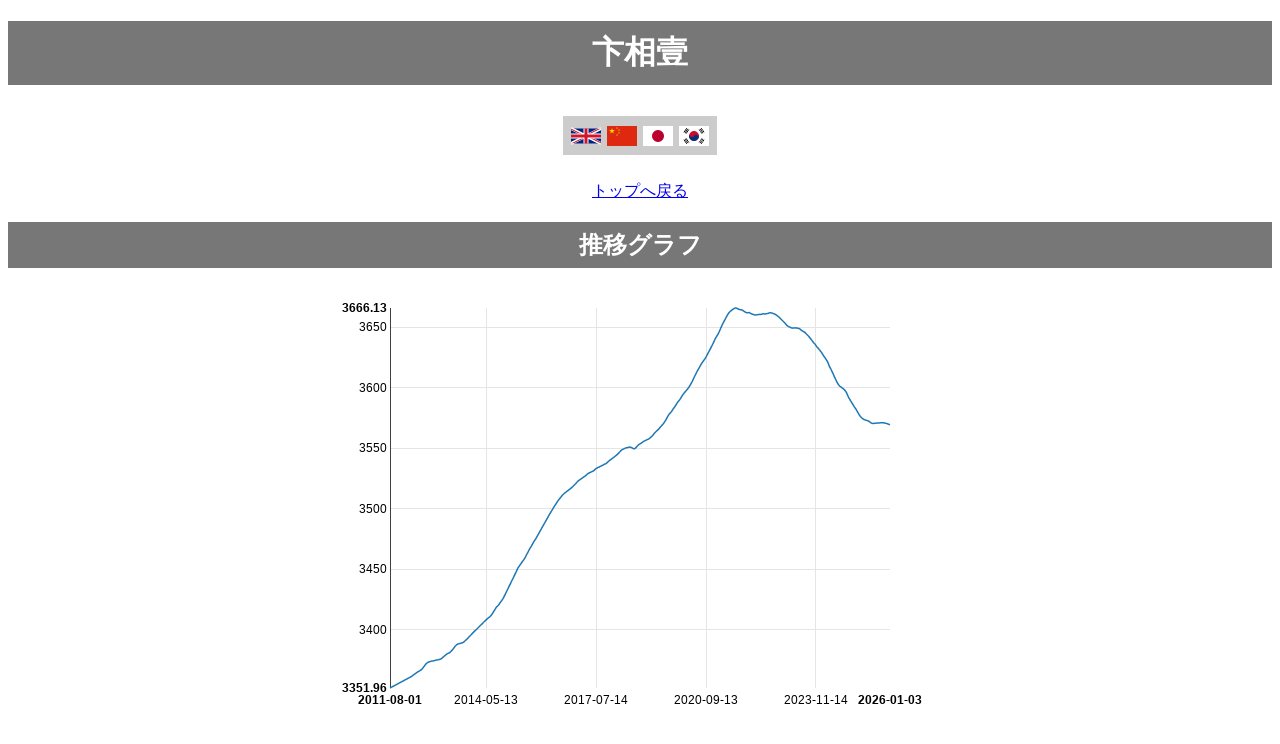

--- FILE ---
content_type: text/html
request_url: https://www.goratings.org/ja/players/1290.html
body_size: 26245
content:
<!DOCTYPE html>
<html lang="ja"><head><title>卞相壹</title><link rel="icon" type="image/png" href="/apple-touch-icon.png"/><link href="/css/nv.d3.min.css" rel="stylesheet">
<script src="/javascript/d3.min.js" charset="utf-8"></script>
<script src="/javascript/nv.d3.min.js" charset="utf-8"></script>
<meta name=viewport content="width=device-width, initial-scale=1"><meta charset="UTF-8"><style>
body
{
 font-family: sans-serif;
}

p
{
 text-align:center;
}

h1,h2,h3
{
 color: #fff;
 background-color: #777;
 padding: 0.3em;
 text-align: center;
}

table
{
 margin: 0px auto;
 border-collapse: collapse;
 color: black;
 background-color: white;
}

th
{
 padding-left: 0.2em;
 padding-right: 0.2em;
 color: black;
 background-color: #ccc;
 font-family: sans-serif;
 font-weight: bold;
 border: 1px solid white;
}

th.missing
{
 background-color: white;
}

td
{
 padding-left:0.2em;
 padding-right:0.2em;
 border:1px solid white;
 color:black;
 background-color:#eee;
 white-space:nowrap;
}

th.r
{
 text-align:right;
}

td.r
{
 text-align:right;
}

td.c
{
 text-align:center;
}

td.w
{
 color: white;
 background-color: white;
 border: none;
}

#graph
{
    margin-left:auto;
    margin-right:auto;
    display:block;
    max-width:100%;
    height:auto;
}

#history-graph
{
    margin-left:auto;
    margin-right:auto;
    display:block;
    width:100%;
    height:75vh;
}

#chartContainer
{
    margin-left:auto;
    margin-right:auto;
    display:block;
    max-width:100%;
    height:auto;
}

#lang-ctn
{
  padding: 10px;
  text-align: center;
}

#lang-ctn div
{
 background-color: #ccc;
 display: inline-block;
 padding-top: 10px;
 padding-bottom: 5px;
 padding-right: 5px;
 padding-left: 5px;
}

.flag-lang
{
  margin-left: 3px;
  margin-right: 3px;
  width: 30px;
  height: 20px;
}
</style></head><body><h1>卞相壹</h1><div id="lang-ctn"><div><a href="../../en/players/1290.html"><img alt="en translation" class="flag-lang" src="/flags/en.svg" /></a><a href="../../zh/players/1290.html"><img alt="zh translation" class="flag-lang" src="/flags/zh.svg" /></a><a href="../../ja/players/1290.html"><img alt="ja translation" class="flag-lang" src="/flags/ja.svg" /></a><a href="../../ko/players/1290.html"><img alt="ko translation" class="flag-lang" src="/flags/ko.svg" /></a></div></div><p><a href="..">トップへ戻る</a></p><h2>推移グラフ</h2>
<div id='chartContainer'>
<svg id='graph' style='height:450px; width:600px'> </svg>
</div>
<script type="text/javascript">
var format = d3.time.format("%Y-%m-%d");
var format2 = d3.time.format("%Y/%m/%d");
d3.json('/players-json/data-1290.json', function(data) {
nv.addGraph(function() {
var chart = nv.models.lineChart()
.x(function(d) { return format.parse(d[0]) })
.y(function(d) { return d[1] })
.margin({top:20, left: 50, right:50})
.useInteractiveGuideline(true)
.showYAxis(true)
.showXAxis(true)
.showLegend(false)
;

 chart.xAxis
.tickFormat(function(d) {
return format(new Date(d))
});
d3.select('#chartContainer svg')
.datum(data)
.call(chart);
nv.utils.windowResize(function() { chart.update() });
return chart;
});
});
</script>
<h2>データ</h2><table><tr><th class="r">勝利</th><td class="r">496</td></tr><tr><th class="r">敗北</th><td class="r">310</td></tr><tr><th class="r">合計</th><td class="r">806</td></tr><tr><th class="r">リンク</th><td class="r" style="text-align: left;"><a href="http://www.baduk.or.kr/record/player/10000700">http://www.baduk.or.kr/re...</a></td></tr><tr><th class="r">リンク</th><td class="r" style="text-align: left;"><a href="https://ko.wikipedia.org/wiki/%EB%B3%80%EC%83%81%EC%9D%BC">https://ko.wikipedia.org/...</a></td></tr><tr><th class="r">リンク</th><td class="r" style="text-align: left;"><a href="https://ja.wikipedia.org/wiki/%E5%8D%9E%E7%9B%B8%E5%A3%B9">https://ja.wikipedia.org/...</a></td></tr><tr><th class="r">生年月日</th><td class="r">1997-01-14</td></tr></table><h2>対局データ</h2><table><tr><th>日付</th><th>レーティング</th><th>手番</th><th>対局結果</th><th colspan="4">対局相手</th><th>棋譜</th></tr><tr><td>2026-01-03</td><td>3569</td>
<td>黒番</td>
<td>敗北</td>
<td><a href="1765.html">Park Sangjin</a></td>
<td>3445</td>
<td class="c"><span style="color:#0295FF">♂</span></td><td class="c"><img alt="kr flag" src="/flags/kr.svg" style="height:1em;vertical-align:middle"/></td><td><a href="http://www.go4go.net/go/games/sgfview/125152">対局を見る</a></td>
</tr>
<tr><td>2025-12-24</td><td>3569</td>
<td>黒番</td>
<td>敗北</td>
<td><a href="1706.html">Lai Junfu</a></td>
<td>3470</td>
<td class="c"><span style="color:#0295FF">♂</span></td><td class="c"><img alt="tw flag" src="/flags/tw.svg" style="height:1em;vertical-align:middle"/></td><td><a href="http://www.go4go.net/go/games/sgfview/125062">対局を見る</a></td>
</tr>
<tr><td>2025-12-20</td><td>3570</td>
<td>白番</td>
<td>勝利</td>
<td><a href="1166.html">Lee Jihyun (m)</a></td>
<td>3556</td>
<td class="c"><span style="color:#0295FF">♂</span></td><td class="c"><img alt="kr flag" src="/flags/kr.svg" style="height:1em;vertical-align:middle"/></td><td><a href="http://www.go4go.net/go/games/sgfview/124959">対局を見る</a></td>
</tr>
<tr><td>2025-12-14</td><td>3570</td>
<td>黒番</td>
<td>勝利</td>
<td><a href="1197.html">羅玄</a></td>
<td>3421</td>
<td class="c"><span style="color:#0295FF">♂</span></td><td class="c"><img alt="kr flag" src="/flags/kr.svg" style="height:1em;vertical-align:middle"/></td><td><a href="http://www.go4go.net/go/games/sgfview/124880">対局を見る</a></td>
</tr>
<tr><td>2025-12-07</td><td>3570</td>
<td>黒番</td>
<td>敗北</td>
<td><a href="1173.html">安成浚</a></td>
<td>3529</td>
<td class="c"><span style="color:#0295FF">♂</span></td><td class="c"><img alt="kr flag" src="/flags/kr.svg" style="height:1em;vertical-align:middle"/></td><td><a href="http://www.go4go.net/go/games/sgfview/124699">対局を見る</a></td>
</tr>
<tr><td>2025-11-29</td><td>3570</td>
<td>黒番</td>
<td>勝利</td>
<td><a href="1314.html">申旻ジュン</a></td>
<td>3565</td>
<td class="c"><span style="color:#0295FF">♂</span></td><td class="c"><img alt="kr flag" src="/flags/kr.svg" style="height:1em;vertical-align:middle"/></td><td><a href="http://www.go4go.net/go/games/sgfview/124476">対局を見る</a></td>
</tr>
<tr><td>2025-11-21</td><td>3570</td>
<td>黒番</td>
<td>勝利</td>
<td><a href="340.html">洪性志</a></td>
<td>3448</td>
<td class="c"><span style="color:#0295FF">♂</span></td><td class="c"><img alt="kr flag" src="/flags/kr.svg" style="height:1em;vertical-align:middle"/></td><td><a href="http://www.go4go.net/go/games/sgfview/124375">対局を見る</a></td>
</tr>
<tr><td>2025-11-09</td><td>3570</td>
<td>黒番</td>
<td>敗北</td>
<td><a href="1850.html">黄明宇</a></td>
<td>3418</td>
<td class="c"><span style="color:#0295FF">♂</span></td><td class="c"><img alt="cn flag" src="/flags/cn.svg" style="height:1em;vertical-align:middle"/></td><td><a href="http://www.go4go.net/go/games/sgfview/124168">対局を見る</a></td>
</tr>
<tr><td>2025-11-06</td><td>3571</td>
<td>黒番</td>
<td>勝利</td>
<td><a href="1298.html">Park Minkyu</a></td>
<td>3533</td>
<td class="c"><span style="color:#0295FF">♂</span></td><td class="c"><img alt="kr flag" src="/flags/kr.svg" style="height:1em;vertical-align:middle"/></td><td><a href="http://www.go4go.net/go/games/sgfview/124125">対局を見る</a></td>
</tr>
<tr><td>2025-10-31</td><td>3571</td>
<td>黒番</td>
<td>勝利</td>
<td><a href="2256.html">Choi Minseo</a></td>
<td>2985</td>
<td class="c"><span style="color:#0295FF">♂</span></td><td class="c"><img alt="kr flag" src="/flags/kr.svg" style="height:1em;vertical-align:middle"/></td><td><a href="http://www.go4go.net/go/games/sgfview/123921">対局を見る</a></td>
</tr>
<tr><td>2025-10-24</td><td>3571</td>
<td>黒番</td>
<td>勝利</td>
<td><a href="1090.html">朴廷桓</a></td>
<td>3655</td>
<td class="c"><span style="color:#0295FF">♂</span></td><td class="c"><img alt="kr flag" src="/flags/kr.svg" style="height:1em;vertical-align:middle"/></td><td><a href="http://www.go4go.net/go/games/sgfview/123777">対局を見る</a></td>
</tr>
<tr><td>2025-10-01</td><td>3571</td>
<td>黒番</td>
<td>敗北</td>
<td><a href="1173.html">安成浚</a></td>
<td>3528</td>
<td class="c"><span style="color:#0295FF">♂</span></td><td class="c"><img alt="kr flag" src="/flags/kr.svg" style="height:1em;vertical-align:middle"/></td><td><a href="http://www.go4go.net/go/games/sgfview/123422">対局を見る</a></td>
</tr>
<tr><td>2025-09-30</td><td>3571</td>
<td>黒番</td>
<td>勝利</td>
<td><a href="1304.html">王元均</a></td>
<td>3375</td>
<td class="c"><span style="color:#0295FF">♂</span></td><td class="c"><img alt="tw flag" src="/flags/tw.svg" style="height:1em;vertical-align:middle"/></td><td><a href="http://www.go4go.net/go/games/sgfview/123416">対局を見る</a></td>
</tr>
<tr><td>2025-09-30</td><td>3571</td>
<td>白番</td>
<td>勝利</td>
<td><a href="1114.html">余正麒</a></td>
<td>3498</td>
<td class="c"><span style="color:#0295FF">♂</span></td><td class="c"><img alt="jp flag" src="/flags/jp.svg" style="height:1em;vertical-align:middle"/></td><td><a href="http://www.go4go.net/go/games/sgfview/123420">対局を見る</a></td>
</tr>
<tr><td>2025-08-06</td><td>3570</td>
<td>黒番</td>
<td>敗北</td>
<td><a href="1231.html">一力遼</a></td>
<td>3645</td>
<td class="c"><span style="color:#0295FF">♂</span></td><td class="c"><img alt="jp flag" src="/flags/jp.svg" style="height:1em;vertical-align:middle"/></td><td><a href="http://www.go4go.net/go/games/sgfview/122390">対局を見る</a></td>
</tr>
<tr><td>2025-08-04</td><td>3570</td>
<td>白番</td>
<td>勝利</td>
<td><a href="1090.html">朴廷桓</a></td>
<td>3653</td>
<td class="c"><span style="color:#0295FF">♂</span></td><td class="c"><img alt="kr flag" src="/flags/kr.svg" style="height:1em;vertical-align:middle"/></td><td><a href="http://www.go4go.net/go/games/sgfview/122342">対局を見る</a></td>
</tr>
<tr><td>2025-07-15</td><td>3570</td>
<td>白番</td>
<td>敗北</td>
<td><a href="1173.html">安成浚</a></td>
<td>3526</td>
<td class="c"><span style="color:#0295FF">♂</span></td><td class="c"><img alt="kr flag" src="/flags/kr.svg" style="height:1em;vertical-align:middle"/></td><td><a href="http://www.go4go.net/go/games/sgfview/122000">対局を見る</a></td>
</tr>
<tr><td>2025-07-02</td><td>3570</td>
<td>黒番</td>
<td>敗北</td>
<td><a href="1253.html">辜梓豪</a></td>
<td>3587</td>
<td class="c"><span style="color:#0295FF">♂</span></td><td class="c"><img alt="cn flag" src="/flags/cn.svg" style="height:1em;vertical-align:middle"/></td><td><a href="http://www.go4go.net/go/games/sgfview/121910">対局を見る</a></td>
</tr>
<tr><td>2025-06-20</td><td>3571</td>
<td>黒番</td>
<td>敗北</td>
<td><a href="1178.html">Lee Wonyoung</a></td>
<td>3433</td>
<td class="c"><span style="color:#0295FF">♂</span></td><td class="c"><img alt="kr flag" src="/flags/kr.svg" style="height:1em;vertical-align:middle"/></td><td><a href="http://www.go4go.net/go/games/sgfview/121729">対局を見る</a></td>
</tr>
<tr><td>2025-06-18</td><td>3571</td>
<td>黒番</td>
<td>勝利</td>
<td><a href="2566.html">Won Gangha</a></td>
<td>2990</td>
<td class="c"><span style="color:#0295FF">♂</span></td><td class="c"><img alt="kr flag" src="/flags/kr.svg" style="height:1em;vertical-align:middle"/></td><td><a href="http://www.go4go.net/go/games/sgfview/121744">対局を見る</a></td>
</tr>
<tr><td>2025-06-16</td><td>3571</td>
<td>白番</td>
<td>敗北</td>
<td><a href="1173.html">安成浚</a></td>
<td>3525</td>
<td class="c"><span style="color:#0295FF">♂</span></td><td class="c"><img alt="kr flag" src="/flags/kr.svg" style="height:1em;vertical-align:middle"/></td><td><a href="http://www.go4go.net/go/games/sgfview/121614">対局を見る</a></td>
</tr>
<tr><td>2025-06-05</td><td>3571</td>
<td>白番</td>
<td>勝利</td>
<td><a href="299.html">Park Jinsol</a></td>
<td>3371</td>
<td class="c"><span style="color:#0295FF">♂</span></td><td class="c"><img alt="kr flag" src="/flags/kr.svg" style="height:1em;vertical-align:middle"/></td><td><a href="http://www.go4go.net/go/games/sgfview/121511">対局を見る</a></td>
</tr>
<tr><td>2025-05-30</td><td>3572</td>
<td>黒番</td>
<td>勝利</td>
<td><a href="1403.html">Han Seungjoo</a></td>
<td>3443</td>
<td class="c"><span style="color:#0295FF">♂</span></td><td class="c"><img alt="kr flag" src="/flags/kr.svg" style="height:1em;vertical-align:middle"/></td><td><a href="http://www.go4go.net/go/games/sgfview/121464">対局を見る</a></td>
</tr>
<tr><td>2025-05-21</td><td>3572</td>
<td>白番</td>
<td>勝利</td>
<td><a href="136.html">周俊勲</a></td>
<td>3149</td>
<td class="c"><span style="color:#0295FF">♂</span></td><td class="c"><img alt="tw flag" src="/flags/tw.svg" style="height:1em;vertical-align:middle"/></td><td><a href="http://www.go4go.net/go/games/sgfview/121310">対局を見る</a></td>
</tr>
<tr><td>2025-05-14</td><td>3572</td>
<td>白番</td>
<td>勝利</td>
<td><a href="1314.html">申旻ジュン</a></td>
<td>3559</td>
<td class="c"><span style="color:#0295FF">♂</span></td><td class="c"><img alt="kr flag" src="/flags/kr.svg" style="height:1em;vertical-align:middle"/></td><td><a href="http://www.go4go.net/go/games/sgfview/121168">対局を見る</a></td>
</tr>
<tr><td>2025-04-11</td><td>3573</td>
<td>黒番</td>
<td>敗北</td>
<td><a href="1363.html">赵晨宇</a></td>
<td>3597</td>
<td class="c"><span style="color:#0295FF">♂</span></td><td class="c"><img alt="cn flag" src="/flags/cn.svg" style="height:1em;vertical-align:middle"/></td><td><a href="http://www.go4go.net/go/games/sgfview/120664">対局を見る</a></td>
</tr>
<tr><td>2025-04-10</td><td>3573</td>
<td>白番</td>
<td>勝利</td>
<td><a href="1592.html">陆敏全</a></td>
<td>3242</td>
<td class="c"><span style="color:#FE0097">♀</span></td><td class="c"><img alt="cn flag" src="/flags/cn.svg" style="height:1em;vertical-align:middle"/></td><td><a href="http://www.go4go.net/go/games/sgfview/120654">対局を見る</a></td>
</tr>
<tr><td>2025-04-04</td><td>3573</td>
<td>黒番</td>
<td>勝利</td>
<td><a href="1765.html">Park Sangjin</a></td>
<td>3432</td>
<td class="c"><span style="color:#0295FF">♂</span></td><td class="c"><img alt="kr flag" src="/flags/kr.svg" style="height:1em;vertical-align:middle"/></td><td><a href="http://www.go4go.net/go/games/sgfview/120587">対局を見る</a></td>
</tr>
<tr><td>2025-04-03</td><td>3573</td>
<td>黒番</td>
<td>敗北</td>
<td><a href="1298.html">Park Minkyu</a></td>
<td>3519</td>
<td class="c"><span style="color:#0295FF">♂</span></td><td class="c"><img alt="kr flag" src="/flags/kr.svg" style="height:1em;vertical-align:middle"/></td><td><a href="http://www.go4go.net/go/games/sgfview/120575">対局を見る</a></td>
</tr>
<tr><td>2025-03-24</td><td>3574</td>
<td>白番</td>
<td>敗北</td>
<td><a href="1313.html">申眞諝</a></td>
<td>3870</td>
<td class="c"><span style="color:#0295FF">♂</span></td><td class="c"><img alt="kr flag" src="/flags/kr.svg" style="height:1em;vertical-align:middle"/></td><td><a href="http://www.go4go.net/go/games/sgfview/120488">対局を見る</a></td>
</tr>
<tr><td>2025-03-20</td><td>3574</td>
<td>白番</td>
<td>敗北</td>
<td><a href="2128.html">Han Woojin</a></td>
<td>3486</td>
<td class="c"><span style="color:#0295FF">♂</span></td><td class="c"><img alt="kr flag" src="/flags/kr.svg" style="height:1em;vertical-align:middle"/></td><td><a href="http://www.go4go.net/go/games/sgfview/120389">対局を見る</a></td>
</tr>
<tr><td>2025-03-18</td><td>3574</td>
<td>白番</td>
<td>勝利</td>
<td><a href="1173.html">安成浚</a></td>
<td>3516</td>
<td class="c"><span style="color:#0295FF">♂</span></td><td class="c"><img alt="kr flag" src="/flags/kr.svg" style="height:1em;vertical-align:middle"/></td><td><a href="http://www.go4go.net/go/games/sgfview/120409">対局を見る</a></td>
</tr>
<tr><td>2025-03-14</td><td>3575</td>
<td>白番</td>
<td>敗北</td>
<td><a href="1314.html">申旻ジュン</a></td>
<td>3557</td>
<td class="c"><span style="color:#0295FF">♂</span></td><td class="c"><img alt="kr flag" src="/flags/kr.svg" style="height:1em;vertical-align:middle"/></td><td><a href="http://www.go4go.net/go/games/sgfview/120324">対局を見る</a></td>
</tr>
<tr><td>2025-03-13</td><td>3575</td>
<td>黒番</td>
<td>敗北</td>
<td><a href="1166.html">Lee Jihyun (m)</a></td>
<td>3565</td>
<td class="c"><span style="color:#0295FF">♂</span></td><td class="c"><img alt="kr flag" src="/flags/kr.svg" style="height:1em;vertical-align:middle"/></td><td><a href="http://www.go4go.net/go/games/sgfview/120298">対局を見る</a></td>
</tr>
<tr><td>2025-03-08</td><td>3575</td>
<td>黒番</td>
<td>勝利</td>
<td><a href="1692.html">Xu Haohong</a></td>
<td>3550</td>
<td class="c"><span style="color:#0295FF">♂</span></td><td class="c"><img alt="tw flag" src="/flags/tw.svg" style="height:1em;vertical-align:middle"/></td><td><a href="http://www.go4go.net/go/games/sgfview/120245">対局を見る</a></td>
</tr>
<tr><td>2025-03-02</td><td>3576</td>
<td>白番</td>
<td>敗北</td>
<td><a href="114.html">元晟溱</a></td>
<td>3480</td>
<td class="c"><span style="color:#0295FF">♂</span></td><td class="c"><img alt="kr flag" src="/flags/kr.svg" style="height:1em;vertical-align:middle"/></td><td><a href="http://www.go4go.net/go/games/sgfview/120146">対局を見る</a></td>
</tr>
<tr><td>2025-02-24</td><td>3576</td>
<td>黒番</td>
<td>勝利</td>
<td><a href="2128.html">Han Woojin</a></td>
<td>3486</td>
<td class="c"><span style="color:#0295FF">♂</span></td><td class="c"><img alt="kr flag" src="/flags/kr.svg" style="height:1em;vertical-align:middle"/></td><td><a href="http://www.go4go.net/go/games/sgfview/120062">対局を見る</a></td>
</tr>
<tr><td>2025-02-22</td><td>3576</td>
<td>黒番</td>
<td>敗北</td>
<td><a href="1166.html">Lee Jihyun (m)</a></td>
<td>3564</td>
<td class="c"><span style="color:#0295FF">♂</span></td><td class="c"><img alt="kr flag" src="/flags/kr.svg" style="height:1em;vertical-align:middle"/></td><td><a href="http://www.go4go.net/go/games/sgfview/120030">対局を見る</a></td>
</tr>
<tr><td>2025-02-15</td><td>3577</td>
<td>黒番</td>
<td>敗北</td>
<td><a href="2223.html">Geum Jiwoo</a></td>
<td>3329</td>
<td class="c"><span style="color:#0295FF">♂</span></td><td class="c"><img alt="kr flag" src="/flags/kr.svg" style="height:1em;vertical-align:middle"/></td><td><a href="http://www.go4go.net/go/games/sgfview/119953">対局を見る</a></td>
</tr>
<tr><td>2025-01-26</td><td>3580</td>
<td>白番</td>
<td>敗北</td>
<td><a href="1298.html">Park Minkyu</a></td>
<td>3511</td>
<td class="c"><span style="color:#0295FF">♂</span></td><td class="c"><img alt="kr flag" src="/flags/kr.svg" style="height:1em;vertical-align:middle"/></td><td><a href="http://www.go4go.net/go/games/sgfview/119769">対局を見る</a></td>
</tr>
<tr><td>2025-01-23</td><td>3580</td>
<td>白番</td>
<td>勝利</td>
<td><a href="1195.html">柯潔</a></td>
<td>3671</td>
<td class="c"><span style="color:#0295FF">♂</span></td><td class="c"><img alt="cn flag" src="/flags/cn.svg" style="height:1em;vertical-align:middle"/></td><td><a href="http://www.go4go.net/go/games/sgfview/119717">対局を見る</a></td>
</tr>
<tr><td>2025-01-22</td><td>3580</td>
<td>黒番</td>
<td>勝利</td>
<td><a href="1195.html">柯潔</a></td>
<td>3671</td>
<td class="c"><span style="color:#0295FF">♂</span></td><td class="c"><img alt="cn flag" src="/flags/cn.svg" style="height:1em;vertical-align:middle"/></td><td><a href="http://www.go4go.net/go/games/sgfview/119716">対局を見る</a></td>
</tr>
<tr><td>2025-01-20</td><td>3581</td>
<td>白番</td>
<td>敗北</td>
<td><a href="1195.html">柯潔</a></td>
<td>3671</td>
<td class="c"><span style="color:#0295FF">♂</span></td><td class="c"><img alt="cn flag" src="/flags/cn.svg" style="height:1em;vertical-align:middle"/></td><td><a href="http://www.go4go.net/go/games/sgfview/119715">対局を見る</a></td>
</tr>
<tr><td>2025-01-19</td><td>3581</td>
<td>黒番</td>
<td>敗北</td>
<td><a href="2128.html">Han Woojin</a></td>
<td>3485</td>
<td class="c"><span style="color:#0295FF">♂</span></td><td class="c"><img alt="kr flag" src="/flags/kr.svg" style="height:1em;vertical-align:middle"/></td><td><a href="http://www.go4go.net/go/games/sgfview/119708">対局を見る</a></td>
</tr>
<tr><td>2025-01-14</td><td>3581</td>
<td>白番</td>
<td>勝利</td>
<td><a href="1176.html">Kim Junghyun</a></td>
<td>3498</td>
<td class="c"><span style="color:#0295FF">♂</span></td><td class="c"><img alt="kr flag" src="/flags/kr.svg" style="height:1em;vertical-align:middle"/></td><td><a href="http://www.go4go.net/go/games/sgfview/119618">対局を見る</a></td>
</tr>
<tr><td>2025-01-11</td><td>3582</td>
<td>黒番</td>
<td>勝利</td>
<td><a href="1314.html">申旻ジュン</a></td>
<td>3554</td>
<td class="c"><span style="color:#0295FF">♂</span></td><td class="c"><img alt="kr flag" src="/flags/kr.svg" style="height:1em;vertical-align:middle"/></td><td><a href="http://www.go4go.net/go/games/sgfview/119566">対局を見る</a></td>
</tr>
<tr><td>2025-01-03</td><td>3583</td>
<td>黒番</td>
<td>勝利</td>
<td><a href="1771.html">Sim Jaeik</a></td>
<td>3363</td>
<td class="c"><span style="color:#0295FF">♂</span></td><td class="c"><img alt="kr flag" src="/flags/kr.svg" style="height:1em;vertical-align:middle"/></td><td><a href="http://www.go4go.net/go/games/sgfview/119404">対局を見る</a></td>
</tr>
<tr><td>2024-12-26</td><td>3584</td>
<td>黒番</td>
<td>勝利</td>
<td><a href="1719.html">Park Jonghoon</a></td>
<td>3402</td>
<td class="c"><span style="color:#0295FF">♂</span></td><td class="c"><img alt="kr flag" src="/flags/kr.svg" style="height:1em;vertical-align:middle"/></td><td><a href="http://www.go4go.net/go/games/sgfview/119337">対局を見る</a></td>
</tr>
<tr><td>2024-12-23</td><td>3584</td>
<td>黒番</td>
<td>敗北</td>
<td><a href="1082.html">連笑</a></td>
<td>3571</td>
<td class="c"><span style="color:#0295FF">♂</span></td><td class="c"><img alt="cn flag" src="/flags/cn.svg" style="height:1em;vertical-align:middle"/></td><td><a href="http://www.go4go.net/go/games/sgfview/119280">対局を見る</a></td>
</tr>
<tr><td>2024-12-21</td><td>3584</td>
<td>白番</td>
<td>敗北</td>
<td><a href="1507.html">谢科</a></td>
<td>3594</td>
<td class="c"><span style="color:#0295FF">♂</span></td><td class="c"><img alt="cn flag" src="/flags/cn.svg" style="height:1em;vertical-align:middle"/></td><td><a href="http://www.go4go.net/go/games/sgfview/119239">対局を見る</a></td>
</tr>
<tr><td>2024-12-19</td><td>3584</td>
<td>白番</td>
<td>敗北</td>
<td><a href="1283.html">杨楷文</a></td>
<td>3578</td>
<td class="c"><span style="color:#0295FF">♂</span></td><td class="c"><img alt="cn flag" src="/flags/cn.svg" style="height:1em;vertical-align:middle"/></td><td><a href="http://www.go4go.net/go/games/sgfview/119215">対局を見る</a></td>
</tr>
<tr><td>2024-12-17</td><td>3585</td>
<td>白番</td>
<td>勝利</td>
<td><a href="1155.html">芈昱廷</a></td>
<td>3612</td>
<td class="c"><span style="color:#0295FF">♂</span></td><td class="c"><img alt="cn flag" src="/flags/cn.svg" style="height:1em;vertical-align:middle"/></td><td><a href="http://www.go4go.net/go/games/sgfview/119214">対局を見る</a></td>
</tr>
<tr><td>2024-12-13</td><td>3585</td>
<td>黒番</td>
<td>勝利</td>
<td><a href="1235.html">Kim Jinhwi</a></td>
<td>3461</td>
<td class="c"><span style="color:#0295FF">♂</span></td><td class="c"><img alt="kr flag" src="/flags/kr.svg" style="height:1em;vertical-align:middle"/></td><td><a href="http://www.go4go.net/go/games/sgfview/119144">対局を見る</a></td>
</tr>
<tr><td>2024-11-27</td><td>3587</td>
<td>白番</td>
<td>敗北</td>
<td><a href="1253.html">辜梓豪</a></td>
<td>3592</td>
<td class="c"><span style="color:#0295FF">♂</span></td><td class="c"><img alt="cn flag" src="/flags/cn.svg" style="height:1em;vertical-align:middle"/></td><td><a href="http://www.go4go.net/go/games/sgfview/118890">対局を見る</a></td>
</tr>
<tr><td>2024-11-25</td><td>3587</td>
<td>黒番</td>
<td>勝利</td>
<td><a href="1253.html">辜梓豪</a></td>
<td>3592</td>
<td class="c"><span style="color:#0295FF">♂</span></td><td class="c"><img alt="cn flag" src="/flags/cn.svg" style="height:1em;vertical-align:middle"/></td><td><a href="http://www.go4go.net/go/games/sgfview/118870">対局を見る</a></td>
</tr>
<tr><td>2024-11-13</td><td>3589</td>
<td>黒番</td>
<td>敗北</td>
<td><a href="1195.html">柯潔</a></td>
<td>3675</td>
<td class="c"><span style="color:#0295FF">♂</span></td><td class="c"><img alt="cn flag" src="/flags/cn.svg" style="height:1em;vertical-align:middle"/></td><td><a href="http://www.go4go.net/go/games/sgfview/118694">対局を見る</a></td>
</tr>
<tr><td>2024-11-05</td><td>3590</td>
<td>白番</td>
<td>敗北</td>
<td><a href="1135.html">党毅飛</a></td>
<td>3675</td>
<td class="c"><span style="color:#0295FF">♂</span></td><td class="c"><img alt="cn flag" src="/flags/cn.svg" style="height:1em;vertical-align:middle"/></td><td><a href="http://www.go4go.net/go/games/sgfview/118540">対局を見る</a></td>
</tr>
<tr><td>2024-11-03</td><td>3590</td>
<td>黒番</td>
<td>勝利</td>
<td><a href="1511.html">丁浩</a></td>
<td>3704</td>
<td class="c"><span style="color:#0295FF">♂</span></td><td class="c"><img alt="cn flag" src="/flags/cn.svg" style="height:1em;vertical-align:middle"/></td><td><a href="http://www.go4go.net/go/games/sgfview/118478">対局を見る</a></td>
</tr>
<tr><td>2024-11-02</td><td>3591</td>
<td>黒番</td>
<td>勝利</td>
<td><a href="179.html">古力</a></td>
<td>3402</td>
<td class="c"><span style="color:#0295FF">♂</span></td><td class="c"><img alt="cn flag" src="/flags/cn.svg" style="height:1em;vertical-align:middle"/></td><td><a href="http://www.go4go.net/go/games/sgfview/118464">対局を見る</a></td>
</tr>
<tr><td>2024-10-27</td><td>3591</td>
<td>黒番</td>
<td>敗北</td>
<td><a href="1599.html">薛冠华</a></td>
<td>3537</td>
<td class="c"><span style="color:#0295FF">♂</span></td><td class="c"><img alt="cn flag" src="/flags/cn.svg" style="height:1em;vertical-align:middle"/></td><td><a href="http://www.go4go.net/go/games/sgfview/118364">対局を見る</a></td>
</tr>
<tr><td>2024-10-25</td><td>3591</td>
<td>黒番</td>
<td>敗北</td>
<td><a href="1166.html">Lee Jihyun (m)</a></td>
<td>3554</td>
<td class="c"><span style="color:#0295FF">♂</span></td><td class="c"><img alt="kr flag" src="/flags/kr.svg" style="height:1em;vertical-align:middle"/></td><td><a href="http://www.go4go.net/go/games/sgfview/118343">対局を見る</a></td>
</tr>
<tr><td>2024-10-24</td><td>3592</td>
<td>黒番</td>
<td>敗北</td>
<td><a href="1090.html">朴廷桓</a></td>
<td>3669</td>
<td class="c"><span style="color:#0295FF">♂</span></td><td class="c"><img alt="kr flag" src="/flags/kr.svg" style="height:1em;vertical-align:middle"/></td><td><a href="http://www.go4go.net/go/games/sgfview/118320">対局を見る</a></td>
</tr>
<tr><td>2024-10-18</td><td>3593</td>
<td>黒番</td>
<td>敗北</td>
<td><a href="1423.html">李维清</a></td>
<td>3652</td>
<td class="c"><span style="color:#0295FF">♂</span></td><td class="c"><img alt="cn flag" src="/flags/cn.svg" style="height:1em;vertical-align:middle"/></td><td><a href="http://www.go4go.net/go/games/sgfview/118201">対局を見る</a></td>
</tr>
<tr><td>2024-10-09</td><td>3594</td>
<td>白番</td>
<td>勝利</td>
<td><a href="1314.html">申旻ジュン</a></td>
<td>3560</td>
<td class="c"><span style="color:#0295FF">♂</span></td><td class="c"><img alt="kr flag" src="/flags/kr.svg" style="height:1em;vertical-align:middle"/></td><td><a href="http://www.go4go.net/go/games/sgfview/117954">対局を見る</a></td>
</tr>
<tr><td>2024-10-02</td><td>3596</td>
<td>白番</td>
<td>勝利</td>
<td><a href="1166.html">Lee Jihyun (m)</a></td>
<td>3551</td>
<td class="c"><span style="color:#0295FF">♂</span></td><td class="c"><img alt="kr flag" src="/flags/kr.svg" style="height:1em;vertical-align:middle"/></td><td><a href="http://www.go4go.net/go/games/sgfview/117839">対局を見る</a></td>
</tr>
<tr><td>2024-09-30</td><td>3596</td>
<td>黒番</td>
<td>勝利</td>
<td><a href="1090.html">朴廷桓</a></td>
<td>3670</td>
<td class="c"><span style="color:#0295FF">♂</span></td><td class="c"><img alt="kr flag" src="/flags/kr.svg" style="height:1em;vertical-align:middle"/></td><td><a href="http://www.go4go.net/go/games/sgfview/117759">対局を見る</a></td>
</tr>
<tr><td>2024-09-23</td><td>3597</td>
<td>黒番</td>
<td>勝利</td>
<td><a href="1313.html">申眞諝</a></td>
<td>3868</td>
<td class="c"><span style="color:#0295FF">♂</span></td><td class="c"><img alt="kr flag" src="/flags/kr.svg" style="height:1em;vertical-align:middle"/></td><td><a href="http://www.go4go.net/go/games/sgfview/117619">対局を見る</a></td>
</tr>
<tr><td>2024-09-19</td><td>3597</td>
<td>黒番</td>
<td>勝利</td>
<td><a href="1363.html">赵晨宇</a></td>
<td>3597</td>
<td class="c"><span style="color:#0295FF">♂</span></td><td class="c"><img alt="cn flag" src="/flags/cn.svg" style="height:1em;vertical-align:middle"/></td><td><a href="http://www.go4go.net/go/games/sgfview/117572">対局を見る</a></td>
</tr>
<tr><td>2024-09-09</td><td>3598</td>
<td>黒番</td>
<td>勝利</td>
<td><a href="1926.html">Kim Eunji</a></td>
<td>3396</td>
<td class="c"><span style="color:#FE0097">♀</span></td><td class="c"><img alt="kr flag" src="/flags/kr.svg" style="height:1em;vertical-align:middle"/></td><td><a href="http://www.go4go.net/go/games/sgfview/117347">対局を見る</a></td>
</tr>
<tr><td>2024-09-03</td><td>3598</td>
<td>白番</td>
<td>勝利</td>
<td><a href="964.html">江維傑</a></td>
<td>3533</td>
<td class="c"><span style="color:#0295FF">♂</span></td><td class="c"><img alt="cn flag" src="/flags/cn.svg" style="height:1em;vertical-align:middle"/></td><td><a href="http://www.go4go.net/go/games/sgfview/117175">対局を見る</a></td>
</tr>
<tr><td>2024-08-24</td><td>3599</td>
<td>黒番</td>
<td>勝利</td>
<td><a href="2270.html">许一笛</a></td>
<td>3319</td>
<td class="c"><span style="color:#0295FF">♂</span></td><td class="c"><img alt="cn flag" src="/flags/cn.svg" style="height:1em;vertical-align:middle"/></td><td><a href="http://www.go4go.net/go/games/sgfview/117075">対局を見る</a></td>
</tr>
<tr><td>2024-08-16</td><td>3600</td>
<td>黒番</td>
<td>敗北</td>
<td><a href="1193.html">楊鼎新</a></td>
<td>3678</td>
<td class="c"><span style="color:#0295FF">♂</span></td><td class="c"><img alt="cn flag" src="/flags/cn.svg" style="height:1em;vertical-align:middle"/></td><td><a href="http://www.go4go.net/go/games/sgfview/116922">対局を見る</a></td>
</tr>
<tr><td>2024-08-12</td><td>3600</td>
<td>白番</td>
<td>勝利</td>
<td><a href="125.html">朴永訓</a></td>
<td>3408</td>
<td class="c"><span style="color:#0295FF">♂</span></td><td class="c"><img alt="kr flag" src="/flags/kr.svg" style="height:1em;vertical-align:middle"/></td><td><a href="http://www.go4go.net/go/games/sgfview/116871">対局を見る</a></td>
</tr>
<tr><td>2024-08-10</td><td>3600</td>
<td>黒番</td>
<td>勝利</td>
<td><a href="2277.html">王楚轩</a></td>
<td>3359</td>
<td class="c"><span style="color:#0295FF">♂</span></td><td class="c"><img alt="cn flag" src="/flags/cn.svg" style="height:1em;vertical-align:middle"/></td><td><a href="http://www.go4go.net/go/games/sgfview/116844">対局を見る</a></td>
</tr>
<tr><td>2024-08-04</td><td>3600</td>
<td>白番</td>
<td>敗北</td>
<td><a href="1706.html">Lai Junfu</a></td>
<td>3463</td>
<td class="c"><span style="color:#0295FF">♂</span></td><td class="c"><img alt="tw flag" src="/flags/tw.svg" style="height:1em;vertical-align:middle"/></td><td><a href="http://www.go4go.net/go/games/sgfview/116762">対局を見る</a></td>
</tr>
<tr><td>2024-08-03</td><td>3600</td>
<td>白番</td>
<td>勝利</td>
<td><a href="1363.html">赵晨宇</a></td>
<td>3599</td>
<td class="c"><span style="color:#0295FF">♂</span></td><td class="c"><img alt="cn flag" src="/flags/cn.svg" style="height:1em;vertical-align:middle"/></td><td><a href="http://www.go4go.net/go/games/sgfview/116750">対局を見る</a></td>
</tr>
<tr><td>2024-08-03</td><td>3600</td>
<td>黒番</td>
<td>勝利</td>
<td><a href="1257.html">Kang Seungmin</a></td>
<td>3466</td>
<td class="c"><span style="color:#0295FF">♂</span></td><td class="c"><img alt="kr flag" src="/flags/kr.svg" style="height:1em;vertical-align:middle"/></td><td><a href="http://www.go4go.net/go/games/sgfview/116758">対局を見る</a></td>
</tr>
<tr><td>2024-07-25</td><td>3601</td>
<td>白番</td>
<td>敗北</td>
<td><a href="1090.html">朴廷桓</a></td>
<td>3673</td>
<td class="c"><span style="color:#0295FF">♂</span></td><td class="c"><img alt="kr flag" src="/flags/kr.svg" style="height:1em;vertical-align:middle"/></td><td><a href="http://www.go4go.net/go/games/sgfview/116595">対局を見る</a></td>
</tr>
<tr><td>2024-07-23</td><td>3601</td>
<td>白番</td>
<td>敗北</td>
<td><a href="1135.html">党毅飛</a></td>
<td>3667</td>
<td class="c"><span style="color:#0295FF">♂</span></td><td class="c"><img alt="cn flag" src="/flags/cn.svg" style="height:1em;vertical-align:middle"/></td><td><a href="http://www.go4go.net/go/games/sgfview/116579">対局を見る</a></td>
</tr>
<tr><td>2024-07-18</td><td>3601</td>
<td>白番</td>
<td>敗北</td>
<td><a href="1544.html">Seol Hyunjun</a></td>
<td>3508</td>
<td class="c"><span style="color:#0295FF">♂</span></td><td class="c"><img alt="kr flag" src="/flags/kr.svg" style="height:1em;vertical-align:middle"/></td><td><a href="http://www.go4go.net/go/games/sgfview/116506">対局を見る</a></td>
</tr>
<tr><td>2024-07-17</td><td>3601</td>
<td>白番</td>
<td>勝利</td>
<td><a href="1735.html">Park Hyunsoo</a></td>
<td>3268</td>
<td class="c"><span style="color:#0295FF">♂</span></td><td class="c"><img alt="kr flag" src="/flags/kr.svg" style="height:1em;vertical-align:middle"/></td><td><a href="http://www.go4go.net/go/games/sgfview/116504">対局を見る</a></td>
</tr>
<tr><td>2024-07-12</td><td>3602</td>
<td>白番</td>
<td>敗北</td>
<td><a href="1765.html">Park Sangjin</a></td>
<td>3427</td>
<td class="c"><span style="color:#0295FF">♂</span></td><td class="c"><img alt="kr flag" src="/flags/kr.svg" style="height:1em;vertical-align:middle"/></td><td><a href="http://www.go4go.net/go/games/sgfview/116441">対局を見る</a></td>
</tr>
<tr><td>2024-06-27</td><td>3604</td>
<td>白番</td>
<td>敗北</td>
<td><a href="601.html">井山裕太</a></td>
<td>3578</td>
<td class="c"><span style="color:#0295FF">♂</span></td><td class="c"><img alt="jp flag" src="/flags/jp.svg" style="height:1em;vertical-align:middle"/></td><td><a href="http://www.go4go.net/go/games/sgfview/116276">対局を見る</a></td>
</tr>
<tr><td>2024-06-23</td><td>3604</td>
<td>黒番</td>
<td>敗北</td>
<td><a href="1405.html">Lee Changseok</a></td>
<td>3509</td>
<td class="c"><span style="color:#0295FF">♂</span></td><td class="c"><img alt="kr flag" src="/flags/kr.svg" style="height:1em;vertical-align:middle"/></td><td><a href="http://www.go4go.net/go/games/sgfview/116214">対局を見る</a></td>
</tr>
<tr><td>2024-06-19</td><td>3605</td>
<td>黒番</td>
<td>敗北</td>
<td><a href="449.html">時越</a></td>
<td>3552</td>
<td class="c"><span style="color:#0295FF">♂</span></td><td class="c"><img alt="cn flag" src="/flags/cn.svg" style="height:1em;vertical-align:middle"/></td><td><a href="http://www.go4go.net/go/games/sgfview/116135">対局を見る</a></td>
</tr>
<tr><td>2024-06-17</td><td>3605</td>
<td>黒番</td>
<td>勝利</td>
<td><a href="1173.html">安成浚</a></td>
<td>3492</td>
<td class="c"><span style="color:#0295FF">♂</span></td><td class="c"><img alt="kr flag" src="/flags/kr.svg" style="height:1em;vertical-align:middle"/></td><td><a href="http://www.go4go.net/go/games/sgfview/116074">対局を見る</a></td>
</tr>
<tr><td>2024-06-07</td><td>3607</td>
<td>白番</td>
<td>勝利</td>
<td><a href="1176.html">Kim Junghyun</a></td>
<td>3487</td>
<td class="c"><span style="color:#0295FF">♂</span></td><td class="c"><img alt="kr flag" src="/flags/kr.svg" style="height:1em;vertical-align:middle"/></td><td><a href="http://www.go4go.net/go/games/sgfview/115894">対局を見る</a></td>
</tr>
<tr><td>2024-05-29</td><td>3608</td>
<td>黒番</td>
<td>敗北</td>
<td><a href="1504.html">陈梓健</a></td>
<td>3570</td>
<td class="c"><span style="color:#0295FF">♂</span></td><td class="c"><img alt="cn flag" src="/flags/cn.svg" style="height:1em;vertical-align:middle"/></td><td><a href="http://www.go4go.net/go/games/sgfview/115699">対局を見る</a></td>
</tr>
<tr><td>2024-05-27</td><td>3609</td>
<td>黒番</td>
<td>敗北</td>
<td><a href="995.html">檀嘯</a></td>
<td>3556</td>
<td class="c"><span style="color:#0295FF">♂</span></td><td class="c"><img alt="cn flag" src="/flags/cn.svg" style="height:1em;vertical-align:middle"/></td><td><a href="http://www.go4go.net/go/games/sgfview/115641">対局を見る</a></td>
</tr>
<tr><td>2024-05-22</td><td>3610</td>
<td>黒番</td>
<td>勝利</td>
<td><a href="1155.html">芈昱廷</a></td>
<td>3607</td>
<td class="c"><span style="color:#0295FF">♂</span></td><td class="c"><img alt="cn flag" src="/flags/cn.svg" style="height:1em;vertical-align:middle"/></td><td><a href="http://www.go4go.net/go/games/sgfview/115490">対局を見る</a></td>
</tr>
<tr><td>2024-05-17</td><td>3611</td>
<td>白番</td>
<td>勝利</td>
<td><a href="2137.html">仲邑堇</a></td>
<td>3187</td>
<td class="c"><span style="color:#FE0097">♀</span></td><td class="c"><img alt="jp flag" src="/flags/jp.svg" style="height:1em;vertical-align:middle"/></td><td><a href="http://www.go4go.net/go/games/sgfview/115404">対局を見る</a></td>
</tr>
<tr><td>2024-05-14</td><td>3611</td>
<td>黒番</td>
<td>勝利</td>
<td><a href="2378.html">Im Sanggyu</a></td>
<td>3186</td>
<td class="c"><span style="color:#0295FF">♂</span></td><td class="c"><img alt="kr flag" src="/flags/kr.svg" style="height:1em;vertical-align:middle"/></td><td><a href="http://www.go4go.net/go/games/sgfview/115330">対局を見る</a></td>
</tr>
<tr><td>2024-05-09</td><td>3612</td>
<td>黒番</td>
<td>勝利</td>
<td><a href="1405.html">Lee Changseok</a></td>
<td>3511</td>
<td class="c"><span style="color:#0295FF">♂</span></td><td class="c"><img alt="kr flag" src="/flags/kr.svg" style="height:1em;vertical-align:middle"/></td><td><a href="http://www.go4go.net/go/games/sgfview/115276">対局を見る</a></td>
</tr>
<tr><td>2024-05-02</td><td>3613</td>
<td>黒番</td>
<td>敗北</td>
<td><a href="1314.html">申旻ジュン</a></td>
<td>3576</td>
<td class="c"><span style="color:#0295FF">♂</span></td><td class="c"><img alt="kr flag" src="/flags/kr.svg" style="height:1em;vertical-align:middle"/></td><td><a href="http://www.go4go.net/go/games/sgfview/115161">対局を見る</a></td>
</tr>
<tr><td>2024-04-27</td><td>3614</td>
<td>黒番</td>
<td>勝利</td>
<td><a href="1436.html">蒋其润</a></td>
<td>3497</td>
<td class="c"><span style="color:#0295FF">♂</span></td><td class="c"><img alt="cn flag" src="/flags/cn.svg" style="height:1em;vertical-align:middle"/></td><td><a href="http://www.go4go.net/go/games/sgfview/115088">対局を見る</a></td>
</tr>
<tr><td>2024-04-25</td><td>3614</td>
<td>黒番</td>
<td>勝利</td>
<td><a href="1155.html">芈昱廷</a></td>
<td>3607</td>
<td class="c"><span style="color:#0295FF">♂</span></td><td class="c"><img alt="cn flag" src="/flags/cn.svg" style="height:1em;vertical-align:middle"/></td><td><a href="http://www.go4go.net/go/games/sgfview/115076">対局を見る</a></td>
</tr>
<tr><td>2024-04-21</td><td>3615</td>
<td>白番</td>
<td>敗北</td>
<td><a href="1195.html">柯潔</a></td>
<td>3681</td>
<td class="c"><span style="color:#0295FF">♂</span></td><td class="c"><img alt="cn flag" src="/flags/cn.svg" style="height:1em;vertical-align:middle"/></td><td><a href="http://www.go4go.net/go/games/sgfview/115006">対局を見る</a></td>
</tr>
<tr><td>2024-04-20</td><td>3615</td>
<td>黒番</td>
<td>勝利</td>
<td><a href="1363.html">赵晨宇</a></td>
<td>3607</td>
<td class="c"><span style="color:#0295FF">♂</span></td><td class="c"><img alt="cn flag" src="/flags/cn.svg" style="height:1em;vertical-align:middle"/></td><td><a href="http://www.go4go.net/go/games/sgfview/114985">対局を見る</a></td>
</tr>
<tr><td>2024-04-06</td><td>3617</td>
<td>黒番</td>
<td>敗北</td>
<td><a href="299.html">Park Jinsol</a></td>
<td>3382</td>
<td class="c"><span style="color:#0295FF">♂</span></td><td class="c"><img alt="kr flag" src="/flags/kr.svg" style="height:1em;vertical-align:middle"/></td><td><a href="http://www.go4go.net/go/games/sgfview/114664">対局を見る</a></td>
</tr>
<tr><td>2024-04-04</td><td>3617</td>
<td>黒番</td>
<td>敗北</td>
<td><a href="1314.html">申旻ジュン</a></td>
<td>3577</td>
<td class="c"><span style="color:#0295FF">♂</span></td><td class="c"><img alt="kr flag" src="/flags/kr.svg" style="height:1em;vertical-align:middle"/></td><td><a href="http://www.go4go.net/go/games/sgfview/114681">対局を見る</a></td>
</tr>
<tr><td>2024-04-01</td><td>3618</td>
<td>白番</td>
<td>敗北</td>
<td><a href="1364.html">Kim Myounghoon</a></td>
<td>3541</td>
<td class="c"><span style="color:#0295FF">♂</span></td><td class="c"><img alt="kr flag" src="/flags/kr.svg" style="height:1em;vertical-align:middle"/></td><td><a href="http://www.go4go.net/go/games/sgfview/114638">対局を見る</a></td>
</tr>
<tr><td>2024-03-31</td><td>3618</td>
<td>黒番</td>
<td>敗北</td>
<td><a href="1638.html">Park Geunho</a></td>
<td>3442</td>
<td class="c"><span style="color:#0295FF">♂</span></td><td class="c"><img alt="kr flag" src="/flags/kr.svg" style="height:1em;vertical-align:middle"/></td><td><a href="http://www.go4go.net/go/games/sgfview/114600">対局を見る</a></td>
</tr>
<tr><td>2024-03-31</td><td>3618</td>
<td>白番</td>
<td>勝利</td>
<td><a href="1283.html">杨楷文</a></td>
<td>3590</td>
<td class="c"><span style="color:#0295FF">♂</span></td><td class="c"><img alt="cn flag" src="/flags/cn.svg" style="height:1em;vertical-align:middle"/></td><td><a href="http://www.go4go.net/go/games/sgfview/114603">対局を見る</a></td>
</tr>
<tr><td>2024-03-27</td><td>3619</td>
<td>白番</td>
<td>勝利</td>
<td><a href="1298.html">Park Minkyu</a></td>
<td>3472</td>
<td class="c"><span style="color:#0295FF">♂</span></td><td class="c"><img alt="kr flag" src="/flags/kr.svg" style="height:1em;vertical-align:middle"/></td><td><a href="http://www.go4go.net/go/games/sgfview/114548">対局を見る</a></td>
</tr>
<tr><td>2024-03-25</td><td>3620</td>
<td>黒番</td>
<td>勝利</td>
<td><a href="1101.html">陶欣然</a></td>
<td>3516</td>
<td class="c"><span style="color:#0295FF">♂</span></td><td class="c"><img alt="cn flag" src="/flags/cn.svg" style="height:1em;vertical-align:middle"/></td><td><a href="http://www.go4go.net/go/games/sgfview/114537">対局を見る</a></td>
</tr>
<tr><td>2024-03-23</td><td>3620</td>
<td>黒番</td>
<td>勝利</td>
<td><a href="2383.html">Kim Seungjin</a></td>
<td>3327</td>
<td class="c"><span style="color:#0295FF">♂</span></td><td class="c"><img alt="kr flag" src="/flags/kr.svg" style="height:1em;vertical-align:middle"/></td><td><a href="http://www.go4go.net/go/games/sgfview/114496">対局を見る</a></td>
</tr>
<tr><td>2024-03-23</td><td>3620</td>
<td>黒番</td>
<td>勝利</td>
<td><a href="2128.html">Han Woojin</a></td>
<td>3453</td>
<td class="c"><span style="color:#0295FF">♂</span></td><td class="c"><img alt="kr flag" src="/flags/kr.svg" style="height:1em;vertical-align:middle"/></td><td><a href="http://www.go4go.net/go/games/sgfview/114500">対局を見る</a></td>
</tr>
<tr><td>2024-03-21</td><td>3620</td>
<td>黒番</td>
<td>勝利</td>
<td><a href="1135.html">党毅飛</a></td>
<td>3656</td>
<td class="c"><span style="color:#0295FF">♂</span></td><td class="c"><img alt="cn flag" src="/flags/cn.svg" style="height:1em;vertical-align:middle"/></td><td><a href="http://www.go4go.net/go/games/sgfview/114466">対局を見る</a></td>
</tr>
<tr><td>2024-03-17</td><td>3621</td>
<td>黒番</td>
<td>勝利</td>
<td><a href="1082.html">連笑</a></td>
<td>3598</td>
<td class="c"><span style="color:#0295FF">♂</span></td><td class="c"><img alt="cn flag" src="/flags/cn.svg" style="height:1em;vertical-align:middle"/></td><td><a href="http://www.go4go.net/go/games/sgfview/114428">対局を見る</a></td>
</tr>
<tr><td>2024-03-15</td><td>3621</td>
<td>黒番</td>
<td>勝利</td>
<td><a href="1166.html">Lee Jihyun (m)</a></td>
<td>3524</td>
<td class="c"><span style="color:#0295FF">♂</span></td><td class="c"><img alt="kr flag" src="/flags/kr.svg" style="height:1em;vertical-align:middle"/></td><td><a href="http://www.go4go.net/go/games/sgfview/114388">対局を見る</a></td>
</tr>
<tr><td>2024-03-12</td><td>3622</td>
<td>黒番</td>
<td>勝利</td>
<td><a href="1405.html">Lee Changseok</a></td>
<td>3508</td>
<td class="c"><span style="color:#0295FF">♂</span></td><td class="c"><img alt="kr flag" src="/flags/kr.svg" style="height:1em;vertical-align:middle"/></td><td><a href="http://www.go4go.net/go/games/sgfview/114331">対局を見る</a></td>
</tr>
<tr><td>2024-03-11</td><td>3622</td>
<td>白番</td>
<td>勝利</td>
<td><a href="1173.html">安成浚</a></td>
<td>3493</td>
<td class="c"><span style="color:#0295FF">♂</span></td><td class="c"><img alt="kr flag" src="/flags/kr.svg" style="height:1em;vertical-align:middle"/></td><td><a href="http://www.go4go.net/go/games/sgfview/114332">対局を見る</a></td>
</tr>
<tr><td>2024-03-08</td><td>3622</td>
<td>黒番</td>
<td>敗北</td>
<td><a href="1135.html">党毅飛</a></td>
<td>3656</td>
<td class="c"><span style="color:#0295FF">♂</span></td><td class="c"><img alt="cn flag" src="/flags/cn.svg" style="height:1em;vertical-align:middle"/></td><td><a href="http://www.go4go.net/go/games/sgfview/114290">対局を見る</a></td>
</tr>
<tr><td>2024-03-07</td><td>3622</td>
<td>黒番</td>
<td>敗北</td>
<td><a href="995.html">檀嘯</a></td>
<td>3557</td>
<td class="c"><span style="color:#0295FF">♂</span></td><td class="c"><img alt="cn flag" src="/flags/cn.svg" style="height:1em;vertical-align:middle"/></td><td><a href="http://www.go4go.net/go/games/sgfview/114276">対局を見る</a></td>
</tr>
<tr><td>2024-03-05</td><td>3623</td>
<td>黒番</td>
<td>勝利</td>
<td><a href="1250.html">童夢成</a></td>
<td>3484</td>
<td class="c"><span style="color:#0295FF">♂</span></td><td class="c"><img alt="cn flag" src="/flags/cn.svg" style="height:1em;vertical-align:middle"/></td><td><a href="http://www.go4go.net/go/games/sgfview/114236">対局を見る</a></td>
</tr>
<tr><td>2024-02-29</td><td>3623</td>
<td>白番</td>
<td>勝利</td>
<td><a href="1313.html">申眞諝</a></td>
<td>3868</td>
<td class="c"><span style="color:#0295FF">♂</span></td><td class="c"><img alt="kr flag" src="/flags/kr.svg" style="height:1em;vertical-align:middle"/></td><td><a href="http://www.go4go.net/go/games/sgfview/114168">対局を見る</a></td>
</tr>
<tr><td>2024-02-27</td><td>3623</td>
<td>黒番</td>
<td>敗北</td>
<td><a href="1176.html">Kim Junghyun</a></td>
<td>3484</td>
<td class="c"><span style="color:#0295FF">♂</span></td><td class="c"><img alt="kr flag" src="/flags/kr.svg" style="height:1em;vertical-align:middle"/></td><td><a href="http://www.go4go.net/go/games/sgfview/114153">対局を見る</a></td>
</tr>
<tr><td>2024-02-24</td><td>3624</td>
<td>白番</td>
<td>勝利</td>
<td><a href="161.html">崔哲瀚</a></td>
<td>3384</td>
<td class="c"><span style="color:#0295FF">♂</span></td><td class="c"><img alt="kr flag" src="/flags/kr.svg" style="height:1em;vertical-align:middle"/></td><td><a href="http://www.go4go.net/go/games/sgfview/114091">対局を見る</a></td>
</tr>
<tr><td>2024-02-20</td><td>3624</td>
<td>黒番</td>
<td>勝利</td>
<td><a href="125.html">朴永訓</a></td>
<td>3419</td>
<td class="c"><span style="color:#0295FF">♂</span></td><td class="c"><img alt="kr flag" src="/flags/kr.svg" style="height:1em;vertical-align:middle"/></td><td><a href="http://www.go4go.net/go/games/sgfview/114033">対局を見る</a></td>
</tr>
<tr><td>2024-02-17</td><td>3625</td>
<td>黒番</td>
<td>勝利</td>
<td><a href="433.html">柁嘉熹</a></td>
<td>3540</td>
<td class="c"><span style="color:#0295FF">♂</span></td><td class="c"><img alt="cn flag" src="/flags/cn.svg" style="height:1em;vertical-align:middle"/></td><td><a href="http://www.go4go.net/go/games/sgfview/114014">対局を見る</a></td>
</tr>
<tr><td>2024-02-08</td><td>3626</td>
<td>白番</td>
<td>敗北</td>
<td><a href="1314.html">申旻ジュン</a></td>
<td>3581</td>
<td class="c"><span style="color:#0295FF">♂</span></td><td class="c"><img alt="kr flag" src="/flags/kr.svg" style="height:1em;vertical-align:middle"/></td><td><a href="http://www.go4go.net/go/games/sgfview/113933">対局を見る</a></td>
</tr>
<tr><td>2024-02-03</td><td>3626</td>
<td>黒番</td>
<td>勝利</td>
<td><a href="178.html">古霊益</a></td>
<td>3428</td>
<td class="c"><span style="color:#0295FF">♂</span></td><td class="c"><img alt="cn flag" src="/flags/cn.svg" style="height:1em;vertical-align:middle"/></td><td><a href="http://www.go4go.net/go/games/sgfview/113844">対局を見る</a></td>
</tr>
<tr><td>2024-02-01</td><td>3626</td>
<td>白番</td>
<td>勝利</td>
<td><a href="1364.html">Kim Myounghoon</a></td>
<td>3541</td>
<td class="c"><span style="color:#0295FF">♂</span></td><td class="c"><img alt="kr flag" src="/flags/kr.svg" style="height:1em;vertical-align:middle"/></td><td><a href="http://www.go4go.net/go/games/sgfview/113824">対局を見る</a></td>
</tr>
<tr><td>2024-02-01</td><td>3626</td>
<td>黒番</td>
<td>敗北</td>
<td><a href="1638.html">Park Geunho</a></td>
<td>3447</td>
<td class="c"><span style="color:#0295FF">♂</span></td><td class="c"><img alt="kr flag" src="/flags/kr.svg" style="height:1em;vertical-align:middle"/></td><td><a href="http://www.go4go.net/go/games/sgfview/113827">対局を見る</a></td>
</tr>
<tr><td>2024-01-31</td><td>3627</td>
<td>白番</td>
<td>敗北</td>
<td><a href="1313.html">申眞諝</a></td>
<td>3869</td>
<td class="c"><span style="color:#0295FF">♂</span></td><td class="c"><img alt="kr flag" src="/flags/kr.svg" style="height:1em;vertical-align:middle"/></td><td><a href="http://www.go4go.net/go/games/sgfview/113783">対局を見る</a></td>
</tr>
<tr><td>2024-01-29</td><td>3627</td>
<td>黒番</td>
<td>敗北</td>
<td><a href="1313.html">申眞諝</a></td>
<td>3869</td>
<td class="c"><span style="color:#0295FF">♂</span></td><td class="c"><img alt="kr flag" src="/flags/kr.svg" style="height:1em;vertical-align:middle"/></td><td><a href="http://www.go4go.net/go/games/sgfview/113716">対局を見る</a></td>
</tr>
<tr><td>2024-01-26</td><td>3627</td>
<td>白番</td>
<td>勝利</td>
<td><a href="114.html">元晟溱</a></td>
<td>3492</td>
<td class="c"><span style="color:#0295FF">♂</span></td><td class="c"><img alt="kr flag" src="/flags/kr.svg" style="height:1em;vertical-align:middle"/></td><td><a href="http://www.go4go.net/go/games/sgfview/113637">対局を見る</a></td>
</tr>
<tr><td>2024-01-22</td><td>3628</td>
<td>黒番</td>
<td>勝利</td>
<td><a href="1284.html">戎毅</a></td>
<td>3438</td>
<td class="c"><span style="color:#0295FF">♂</span></td><td class="c"><img alt="cn flag" src="/flags/cn.svg" style="height:1em;vertical-align:middle"/></td><td><a href="http://www.go4go.net/go/games/sgfview/113506">対局を見る</a></td>
</tr>
<tr><td>2024-01-20</td><td>3628</td>
<td>白番</td>
<td>敗北</td>
<td><a href="1090.html">朴廷桓</a></td>
<td>3679</td>
<td class="c"><span style="color:#0295FF">♂</span></td><td class="c"><img alt="kr flag" src="/flags/kr.svg" style="height:1em;vertical-align:middle"/></td><td><a href="http://www.go4go.net/go/games/sgfview/113492">対局を見る</a></td>
</tr>
<tr><td>2024-01-16</td><td>3628</td>
<td>黒番</td>
<td>勝利</td>
<td><a href="1595.html">王世一</a></td>
<td>3422</td>
<td class="c"><span style="color:#0295FF">♂</span></td><td class="c"><img alt="cn flag" src="/flags/cn.svg" style="height:1em;vertical-align:middle"/></td><td><a href="http://www.go4go.net/go/games/sgfview/113402">対局を見る</a></td>
</tr>
<tr><td>2024-01-13</td><td>3629</td>
<td>黒番</td>
<td>勝利</td>
<td><a href="1135.html">党毅飛</a></td>
<td>3655</td>
<td class="c"><span style="color:#0295FF">♂</span></td><td class="c"><img alt="cn flag" src="/flags/cn.svg" style="height:1em;vertical-align:middle"/></td><td><a href="http://www.go4go.net/go/games/sgfview/113307">対局を見る</a></td>
</tr>
<tr><td>2024-01-10</td><td>3629</td>
<td>白番</td>
<td>勝利</td>
<td><a href="1435.html">何语涵</a></td>
<td>3388</td>
<td class="c"><span style="color:#0295FF">♂</span></td><td class="c"><img alt="cn flag" src="/flags/cn.svg" style="height:1em;vertical-align:middle"/></td><td><a href="http://www.go4go.net/go/games/sgfview/113249">対局を見る</a></td>
</tr>
<tr><td>2024-01-07</td><td>3629</td>
<td>黒番</td>
<td>勝利</td>
<td><a href="299.html">Park Jinsol</a></td>
<td>3383</td>
<td class="c"><span style="color:#0295FF">♂</span></td><td class="c"><img alt="kr flag" src="/flags/kr.svg" style="height:1em;vertical-align:middle"/></td><td><a href="http://www.go4go.net/go/games/sgfview/113193">対局を見る</a></td>
</tr>
<tr><td>2024-01-07</td><td>3629</td>
<td>黒番</td>
<td>敗北</td>
<td><a href="1313.html">申眞諝</a></td>
<td>3869</td>
<td class="c"><span style="color:#0295FF">♂</span></td><td class="c"><img alt="kr flag" src="/flags/kr.svg" style="height:1em;vertical-align:middle"/></td><td><a href="http://www.go4go.net/go/games/sgfview/113195">対局を見る</a></td>
</tr>
<tr><td>2024-01-05</td><td>3630</td>
<td>白番</td>
<td>敗北</td>
<td><a href="1507.html">谢科</a></td>
<td>3580</td>
<td class="c"><span style="color:#0295FF">♂</span></td><td class="c"><img alt="cn flag" src="/flags/cn.svg" style="height:1em;vertical-align:middle"/></td><td><a href="http://www.go4go.net/go/games/sgfview/113124">対局を見る</a></td>
</tr>
<tr><td>2024-01-01</td><td>3630</td>
<td>黒番</td>
<td>勝利</td>
<td><a href="1403.html">Han Seungjoo</a></td>
<td>3473</td>
<td class="c"><span style="color:#0295FF">♂</span></td><td class="c"><img alt="kr flag" src="/flags/kr.svg" style="height:1em;vertical-align:middle"/></td><td><a href="http://www.go4go.net/go/games/sgfview/113087">対局を見る</a></td>
</tr>
<tr><td>2023-12-29</td><td>3630</td>
<td>白番</td>
<td>勝利</td>
<td><a href="1173.html">安成浚</a></td>
<td>3490</td>
<td class="c"><span style="color:#0295FF">♂</span></td><td class="c"><img alt="kr flag" src="/flags/kr.svg" style="height:1em;vertical-align:middle"/></td><td><a href="http://www.go4go.net/go/games/sgfview/113064">対局を見る</a></td>
</tr>
<tr><td>2023-12-29</td><td>3630</td>
<td>白番</td>
<td>勝利</td>
<td><a href="1173.html">安成浚</a></td>
<td>3490</td>
<td class="c"><span style="color:#0295FF">♂</span></td><td class="c"><img alt="kr flag" src="/flags/kr.svg" style="height:1em;vertical-align:middle"/></td><td><a href="http://www.go4go.net/go/games/sgfview/113068">対局を見る</a></td>
</tr>
<tr><td>2023-12-21</td><td>3631</td>
<td>黒番</td>
<td>敗北</td>
<td><a href="1779.html">屠晓宇</a></td>
<td>3577</td>
<td class="c"><span style="color:#0295FF">♂</span></td><td class="c"><img alt="cn flag" src="/flags/cn.svg" style="height:1em;vertical-align:middle"/></td><td><a href="http://www.go4go.net/go/games/sgfview/112879">対局を見る</a></td>
</tr>
<tr><td>2023-12-16</td><td>3632</td>
<td>白番</td>
<td>敗北</td>
<td><a href="1313.html">申眞諝</a></td>
<td>3870</td>
<td class="c"><span style="color:#0295FF">♂</span></td><td class="c"><img alt="kr flag" src="/flags/kr.svg" style="height:1em;vertical-align:middle"/></td><td><a href="http://www.go4go.net/go/games/sgfview/112826">対局を見る</a></td>
</tr>
<tr><td>2023-12-15</td><td>3632</td>
<td>黒番</td>
<td>敗北</td>
<td><a href="1313.html">申眞諝</a></td>
<td>3870</td>
<td class="c"><span style="color:#0295FF">♂</span></td><td class="c"><img alt="kr flag" src="/flags/kr.svg" style="height:1em;vertical-align:middle"/></td><td><a href="http://www.go4go.net/go/games/sgfview/112824">対局を見る</a></td>
</tr>
<tr><td>2023-12-13</td><td>3632</td>
<td>白番</td>
<td>勝利</td>
<td><a href="1155.html">芈昱廷</a></td>
<td>3607</td>
<td class="c"><span style="color:#0295FF">♂</span></td><td class="c"><img alt="cn flag" src="/flags/cn.svg" style="height:1em;vertical-align:middle"/></td><td><a href="http://www.go4go.net/go/games/sgfview/112778">対局を見る</a></td>
</tr>
<tr><td>2023-12-11</td><td>3632</td>
<td>黒番</td>
<td>勝利</td>
<td><a href="1746.html">王星昊</a></td>
<td>3706</td>
<td class="c"><span style="color:#0295FF">♂</span></td><td class="c"><img alt="cn flag" src="/flags/cn.svg" style="height:1em;vertical-align:middle"/></td><td><a href="http://www.go4go.net/go/games/sgfview/112758">対局を見る</a></td>
</tr>
<tr><td>2023-12-06</td><td>3633</td>
<td>黒番</td>
<td>勝利</td>
<td><a href="1582.html">刘宇航</a></td>
<td>3539</td>
<td class="c"><span style="color:#0295FF">♂</span></td><td class="c"><img alt="cn flag" src="/flags/cn.svg" style="height:1em;vertical-align:middle"/></td><td><a href="http://www.go4go.net/go/games/sgfview/112693">対局を見る</a></td>
</tr>
<tr><td>2023-11-28</td><td>3633</td>
<td>黒番</td>
<td>敗北</td>
<td><a href="995.html">檀嘯</a></td>
<td>3557</td>
<td class="c"><span style="color:#0295FF">♂</span></td><td class="c"><img alt="cn flag" src="/flags/cn.svg" style="height:1em;vertical-align:middle"/></td><td><a href="http://www.go4go.net/go/games/sgfview/112525">対局を見る</a></td>
</tr>
<tr><td>2023-11-26</td><td>3633</td>
<td>黒番</td>
<td>敗北</td>
<td><a href="1544.html">Seol Hyunjun</a></td>
<td>3517</td>
<td class="c"><span style="color:#0295FF">♂</span></td><td class="c"><img alt="kr flag" src="/flags/kr.svg" style="height:1em;vertical-align:middle"/></td><td><a href="http://www.go4go.net/go/games/sgfview/112498">対局を見る</a></td>
</tr>
<tr><td>2023-11-17</td><td>3634</td>
<td>白番</td>
<td>敗北</td>
<td><a href="1253.html">辜梓豪</a></td>
<td>3640</td>
<td class="c"><span style="color:#0295FF">♂</span></td><td class="c"><img alt="cn flag" src="/flags/cn.svg" style="height:1em;vertical-align:middle"/></td><td><a href="http://www.go4go.net/go/games/sgfview/112377">対局を見る</a></td>
</tr>
<tr><td>2023-11-13</td><td>3635</td>
<td>白番</td>
<td>勝利</td>
<td><a href="1171.html">陈浩</a></td>
<td>3356</td>
<td class="c"><span style="color:#0295FF">♂</span></td><td class="c"><img alt="cn flag" src="/flags/cn.svg" style="height:1em;vertical-align:middle"/></td><td><a href="http://www.go4go.net/go/games/sgfview/112313">対局を見る</a></td>
</tr>
<tr><td>2023-11-08</td><td>3635</td>
<td>白番</td>
<td>勝利</td>
<td><a href="1178.html">Lee Wonyoung</a></td>
<td>3466</td>
<td class="c"><span style="color:#0295FF">♂</span></td><td class="c"><img alt="kr flag" src="/flags/kr.svg" style="height:1em;vertical-align:middle"/></td><td><a href="http://www.go4go.net/go/games/sgfview/112125">対局を見る</a></td>
</tr>
<tr><td>2023-11-06</td><td>3636</td>
<td>黒番</td>
<td>勝利</td>
<td><a href="1423.html">李维清</a></td>
<td>3636</td>
<td class="c"><span style="color:#0295FF">♂</span></td><td class="c"><img alt="cn flag" src="/flags/cn.svg" style="height:1em;vertical-align:middle"/></td><td><a href="http://www.go4go.net/go/games/sgfview/112058">対局を見る</a></td>
</tr>
<tr><td>2023-11-04</td><td>3636</td>
<td>黒番</td>
<td>勝利</td>
<td><a href="1090.html">朴廷桓</a></td>
<td>3680</td>
<td class="c"><span style="color:#0295FF">♂</span></td><td class="c"><img alt="kr flag" src="/flags/kr.svg" style="height:1em;vertical-align:middle"/></td><td><a href="http://www.go4go.net/go/games/sgfview/112045">対局を見る</a></td>
</tr>
<tr><td>2023-10-26</td><td>3637</td>
<td>黒番</td>
<td>勝利</td>
<td><a href="1926.html">Kim Eunji</a></td>
<td>3352</td>
<td class="c"><span style="color:#FE0097">♀</span></td><td class="c"><img alt="kr flag" src="/flags/kr.svg" style="height:1em;vertical-align:middle"/></td><td><a href="http://www.go4go.net/go/games/sgfview/111845">対局を見る</a></td>
</tr>
<tr><td>2023-10-22</td><td>3637</td>
<td>白番</td>
<td>敗北</td>
<td><a href="1544.html">Seol Hyunjun</a></td>
<td>3515</td>
<td class="c"><span style="color:#0295FF">♂</span></td><td class="c"><img alt="kr flag" src="/flags/kr.svg" style="height:1em;vertical-align:middle"/></td><td><a href="http://www.go4go.net/go/games/sgfview/111769">対局を見る</a></td>
</tr>
<tr><td>2023-10-19</td><td>3637</td>
<td>白番</td>
<td>敗北</td>
<td><a href="1276.html">謝爾豪</a></td>
<td>3563</td>
<td class="c"><span style="color:#0295FF">♂</span></td><td class="c"><img alt="cn flag" src="/flags/cn.svg" style="height:1em;vertical-align:middle"/></td><td><a href="http://www.go4go.net/go/games/sgfview/111704">対局を見る</a></td>
</tr>
<tr><td>2023-10-10</td><td>3638</td>
<td>白番</td>
<td>勝利</td>
<td><a href="1292.html">陈贤</a></td>
<td>3515</td>
<td class="c"><span style="color:#0295FF">♂</span></td><td class="c"><img alt="cn flag" src="/flags/cn.svg" style="height:1em;vertical-align:middle"/></td><td><a href="http://www.go4go.net/go/games/sgfview/111526">対局を見る</a></td>
</tr>
<tr><td>2023-10-08</td><td>3638</td>
<td>黒番</td>
<td>勝利</td>
<td><a href="1101.html">陶欣然</a></td>
<td>3525</td>
<td class="c"><span style="color:#0295FF">♂</span></td><td class="c"><img alt="cn flag" src="/flags/cn.svg" style="height:1em;vertical-align:middle"/></td><td><a href="http://www.go4go.net/go/games/sgfview/111479">対局を見る</a></td>
</tr>
<tr><td>2023-10-03</td><td>3639</td>
<td>黒番</td>
<td>敗北</td>
<td><a href="1282.html">李欽誠</a></td>
<td>3653</td>
<td class="c"><span style="color:#0295FF">♂</span></td><td class="c"><img alt="cn flag" src="/flags/cn.svg" style="height:1em;vertical-align:middle"/></td><td><a href="http://www.go4go.net/go/games/sgfview/111426">対局を見る</a></td>
</tr>
<tr><td>2023-10-02</td><td>3639</td>
<td>白番</td>
<td>勝利</td>
<td><a href="1823.html">关航太郎</a></td>
<td>3308</td>
<td class="c"><span style="color:#0295FF">♂</span></td><td class="c"><img alt="jp flag" src="/flags/jp.svg" style="height:1em;vertical-align:middle"/></td><td><a href="http://www.go4go.net/go/games/sgfview/111411">対局を見る</a></td>
</tr>
<tr><td>2023-09-30</td><td>3639</td>
<td>白番</td>
<td>勝利</td>
<td><a href="1823.html">关航太郎</a></td>
<td>3308</td>
<td class="c"><span style="color:#0295FF">♂</span></td><td class="c"><img alt="jp flag" src="/flags/jp.svg" style="height:1em;vertical-align:middle"/></td><td><a href="http://www.go4go.net/go/games/sgfview/111385">対局を見る</a></td>
</tr>
<tr><td>2023-09-30</td><td>3639</td>
<td>白番</td>
<td>敗北</td>
<td><a href="1363.html">赵晨宇</a></td>
<td>3626</td>
<td class="c"><span style="color:#0295FF">♂</span></td><td class="c"><img alt="cn flag" src="/flags/cn.svg" style="height:1em;vertical-align:middle"/></td><td><a href="http://www.go4go.net/go/games/sgfview/111386">対局を見る</a></td>
</tr>
<tr><td>2023-09-29</td><td>3639</td>
<td>白番</td>
<td>勝利</td>
<td><a href="1692.html">Xu Haohong</a></td>
<td>3581</td>
<td class="c"><span style="color:#0295FF">♂</span></td><td class="c"><img alt="tw flag" src="/flags/tw.svg" style="height:1em;vertical-align:middle"/></td><td><a href="http://www.go4go.net/go/games/sgfview/111374">対局を見る</a></td>
</tr>
<tr><td>2023-09-21</td><td>3640</td>
<td>黒番</td>
<td>勝利</td>
<td><a href="1719.html">Park Jonghoon</a></td>
<td>3395</td>
<td class="c"><span style="color:#0295FF">♂</span></td><td class="c"><img alt="kr flag" src="/flags/kr.svg" style="height:1em;vertical-align:middle"/></td><td><a href="http://www.go4go.net/go/games/sgfview/111251">対局を見る</a></td>
</tr>
<tr><td>2023-08-31</td><td>3642</td>
<td>白番</td>
<td>勝利</td>
<td><a href="1197.html">羅玄</a></td>
<td>3413</td>
<td class="c"><span style="color:#0295FF">♂</span></td><td class="c"><img alt="kr flag" src="/flags/kr.svg" style="height:1em;vertical-align:middle"/></td><td><a href="http://www.go4go.net/go/games/sgfview/110830">対局を見る</a></td>
</tr>
<tr><td>2023-08-26</td><td>3643</td>
<td>黒番</td>
<td>勝利</td>
<td><a href="1173.html">安成浚</a></td>
<td>3495</td>
<td class="c"><span style="color:#0295FF">♂</span></td><td class="c"><img alt="kr flag" src="/flags/kr.svg" style="height:1em;vertical-align:middle"/></td><td><a href="http://www.go4go.net/go/games/sgfview/110783">対局を見る</a></td>
</tr>
<tr><td>2023-08-21</td><td>3643</td>
<td>白番</td>
<td>勝利</td>
<td><a href="2377.html">Won Jehun</a></td>
<td>3123</td>
<td class="c"><span style="color:#0295FF">♂</span></td><td class="c"><img alt="kr flag" src="/flags/kr.svg" style="height:1em;vertical-align:middle"/></td><td><a href="http://www.go4go.net/go/games/sgfview/110709">対局を見る</a></td>
</tr>
<tr><td>2023-08-04</td><td>3644</td>
<td>黒番</td>
<td>敗北</td>
<td><a href="1292.html">陈贤</a></td>
<td>3520</td>
<td class="c"><span style="color:#0295FF">♂</span></td><td class="c"><img alt="cn flag" src="/flags/cn.svg" style="height:1em;vertical-align:middle"/></td><td><a href="http://www.go4go.net/go/games/sgfview/110330">対局を見る</a></td>
</tr>
<tr><td>2023-08-03</td><td>3644</td>
<td>黒番</td>
<td>勝利</td>
<td><a href="1027.html">严欢</a></td>
<td>3362</td>
<td class="c"><span style="color:#0295FF">♂</span></td><td class="c"><img alt="cn flag" src="/flags/cn.svg" style="height:1em;vertical-align:middle"/></td><td><a href="http://www.go4go.net/go/games/sgfview/110277">対局を見る</a></td>
</tr>
<tr><td>2023-07-31</td><td>3645</td>
<td>白番</td>
<td>勝利</td>
<td><a href="1223.html">崔精</a></td>
<td>3423</td>
<td class="c"><span style="color:#FE0097">♀</span></td><td class="c"><img alt="kr flag" src="/flags/kr.svg" style="height:1em;vertical-align:middle"/></td><td><a href="http://www.go4go.net/go/games/sgfview/110246">対局を見る</a></td>
</tr>
<tr><td>2023-07-27</td><td>3645</td>
<td>黒番</td>
<td>敗北</td>
<td><a href="1314.html">申旻ジュン</a></td>
<td>3595</td>
<td class="c"><span style="color:#0295FF">♂</span></td><td class="c"><img alt="kr flag" src="/flags/kr.svg" style="height:1em;vertical-align:middle"/></td><td><a href="http://www.go4go.net/go/games/sgfview/110197">対局を見る</a></td>
</tr>
<tr><td>2023-07-26</td><td>3645</td>
<td>白番</td>
<td>勝利</td>
<td><a href="1232.html">黄雲嵩</a></td>
<td>3507</td>
<td class="c"><span style="color:#0295FF">♂</span></td><td class="c"><img alt="cn flag" src="/flags/cn.svg" style="height:1em;vertical-align:middle"/></td><td><a href="http://www.go4go.net/go/games/sgfview/110188">対局を見る</a></td>
</tr>
<tr><td>2023-07-26</td><td>3645</td>
<td>白番</td>
<td>勝利</td>
<td><a href="1194.html">范廷钰</a></td>
<td>3613</td>
<td class="c"><span style="color:#0295FF">♂</span></td><td class="c"><img alt="cn flag" src="/flags/cn.svg" style="height:1em;vertical-align:middle"/></td><td><a href="http://www.go4go.net/go/games/sgfview/110194">対局を見る</a></td>
</tr>
<tr><td>2023-07-24</td><td>3645</td>
<td>黒番</td>
<td>勝利</td>
<td><a href="1223.html">崔精</a></td>
<td>3424</td>
<td class="c"><span style="color:#FE0097">♀</span></td><td class="c"><img alt="kr flag" src="/flags/kr.svg" style="height:1em;vertical-align:middle"/></td><td><a href="http://www.go4go.net/go/games/sgfview/110148">対局を見る</a></td>
</tr>
<tr><td>2023-07-23</td><td>3645</td>
<td>白番</td>
<td>勝利</td>
<td><a href="1223.html">崔精</a></td>
<td>3424</td>
<td class="c"><span style="color:#FE0097">♀</span></td><td class="c"><img alt="kr flag" src="/flags/kr.svg" style="height:1em;vertical-align:middle"/></td><td><a href="http://www.go4go.net/go/games/sgfview/110147">対局を見る</a></td>
</tr>
<tr><td>2023-07-19</td><td>3646</td>
<td>白番</td>
<td>勝利</td>
<td><a href="1175.html">李軒豪</a></td>
<td>3655</td>
<td class="c"><span style="color:#0295FF">♂</span></td><td class="c"><img alt="cn flag" src="/flags/cn.svg" style="height:1em;vertical-align:middle"/></td><td><a href="http://www.go4go.net/go/games/sgfview/110087">対局を見る</a></td>
</tr>
<tr><td>2023-07-17</td><td>3646</td>
<td>黒番</td>
<td>勝利</td>
<td><a href="1175.html">李軒豪</a></td>
<td>3654</td>
<td class="c"><span style="color:#0295FF">♂</span></td><td class="c"><img alt="cn flag" src="/flags/cn.svg" style="height:1em;vertical-align:middle"/></td><td><a href="http://www.go4go.net/go/games/sgfview/110075">対局を見る</a></td>
</tr>
<tr><td>2023-07-12</td><td>3646</td>
<td>白番</td>
<td>敗北</td>
<td><a href="1173.html">安成浚</a></td>
<td>3497</td>
<td class="c"><span style="color:#0295FF">♂</span></td><td class="c"><img alt="kr flag" src="/flags/kr.svg" style="height:1em;vertical-align:middle"/></td><td><a href="http://www.go4go.net/go/games/sgfview/110008">対局を見る</a></td>
</tr>
<tr><td>2023-06-30</td><td>3646</td>
<td>黒番</td>
<td>勝利</td>
<td><a href="862.html">金志錫</a></td>
<td>3535</td>
<td class="c"><span style="color:#0295FF">♂</span></td><td class="c"><img alt="kr flag" src="/flags/kr.svg" style="height:1em;vertical-align:middle"/></td><td><a href="http://www.go4go.net/go/games/sgfview/109868">対局を見る</a></td>
</tr>
<tr><td>2023-06-25</td><td>3647</td>
<td>黒番</td>
<td>敗北</td>
<td><a href="1313.html">申眞諝</a></td>
<td>3874</td>
<td class="c"><span style="color:#0295FF">♂</span></td><td class="c"><img alt="kr flag" src="/flags/kr.svg" style="height:1em;vertical-align:middle"/></td><td><a href="http://www.go4go.net/go/games/sgfview/109754">対局を見る</a></td>
</tr>
<tr><td>2023-06-14</td><td>3647</td>
<td>黒番</td>
<td>敗北</td>
<td><a href="313.html">姜東潤</a></td>
<td>3552</td>
<td class="c"><span style="color:#0295FF">♂</span></td><td class="c"><img alt="kr flag" src="/flags/kr.svg" style="height:1em;vertical-align:middle"/></td><td><a href="http://www.go4go.net/go/games/sgfview/109594">対局を見る</a></td>
</tr>
<tr><td>2023-06-08</td><td>3648</td>
<td>白番</td>
<td>敗北</td>
<td><a href="1090.html">朴廷桓</a></td>
<td>3687</td>
<td class="c"><span style="color:#0295FF">♂</span></td><td class="c"><img alt="kr flag" src="/flags/kr.svg" style="height:1em;vertical-align:middle"/></td><td><a href="http://www.go4go.net/go/games/sgfview/109520">対局を見る</a></td>
</tr>
<tr><td>2023-06-07</td><td>3648</td>
<td>黒番</td>
<td>勝利</td>
<td><a href="1235.html">Kim Jinhwi</a></td>
<td>3422</td>
<td class="c"><span style="color:#0295FF">♂</span></td><td class="c"><img alt="kr flag" src="/flags/kr.svg" style="height:1em;vertical-align:middle"/></td><td><a href="http://www.go4go.net/go/games/sgfview/109499">対局を見る</a></td>
</tr>
<tr><td>2023-06-04</td><td>3648</td>
<td>白番</td>
<td>勝利</td>
<td><a href="1719.html">Park Jonghoon</a></td>
<td>3393</td>
<td class="c"><span style="color:#0295FF">♂</span></td><td class="c"><img alt="kr flag" src="/flags/kr.svg" style="height:1em;vertical-align:middle"/></td><td><a href="http://www.go4go.net/go/games/sgfview/109437">対局を見る</a></td>
</tr>
<tr><td>2023-06-02</td><td>3648</td>
<td>白番</td>
<td>勝利</td>
<td><a href="114.html">元晟溱</a></td>
<td>3511</td>
<td class="c"><span style="color:#0295FF">♂</span></td><td class="c"><img alt="kr flag" src="/flags/kr.svg" style="height:1em;vertical-align:middle"/></td><td><a href="http://www.go4go.net/go/games/sgfview/109383">対局を見る</a></td>
</tr>
<tr><td>2023-05-31</td><td>3648</td>
<td>黒番</td>
<td>勝利</td>
<td><a href="1114.html">余正麒</a></td>
<td>3485</td>
<td class="c"><span style="color:#0295FF">♂</span></td><td class="c"><img alt="jp flag" src="/flags/jp.svg" style="height:1em;vertical-align:middle"/></td><td><a href="http://www.go4go.net/go/games/sgfview/109362">対局を見る</a></td>
</tr>
<tr><td>2023-05-25</td><td>3649</td>
<td>白番</td>
<td>勝利</td>
<td><a href="1173.html">安成浚</a></td>
<td>3498</td>
<td class="c"><span style="color:#0295FF">♂</span></td><td class="c"><img alt="kr flag" src="/flags/kr.svg" style="height:1em;vertical-align:middle"/></td><td><a href="http://www.go4go.net/go/games/sgfview/109307">対局を見る</a></td>
</tr>
<tr><td>2023-05-24</td><td>3649</td>
<td>黒番</td>
<td>勝利</td>
<td><a href="313.html">姜東潤</a></td>
<td>3552</td>
<td class="c"><span style="color:#0295FF">♂</span></td><td class="c"><img alt="kr flag" src="/flags/kr.svg" style="height:1em;vertical-align:middle"/></td><td><a href="http://www.go4go.net/go/games/sgfview/109281">対局を見る</a></td>
</tr>
<tr><td>2023-05-22</td><td>3649</td>
<td>黒番</td>
<td>勝利</td>
<td><a href="114.html">元晟溱</a></td>
<td>3512</td>
<td class="c"><span style="color:#0295FF">♂</span></td><td class="c"><img alt="kr flag" src="/flags/kr.svg" style="height:1em;vertical-align:middle"/></td><td><a href="http://www.go4go.net/go/games/sgfview/109260">対局を見る</a></td>
</tr>
<tr><td>2023-05-15</td><td>3649</td>
<td>黒番</td>
<td>敗北</td>
<td><a href="1090.html">朴廷桓</a></td>
<td>3688</td>
<td class="c"><span style="color:#0295FF">♂</span></td><td class="c"><img alt="kr flag" src="/flags/kr.svg" style="height:1em;vertical-align:middle"/></td><td><a href="http://www.go4go.net/go/games/sgfview/109131">対局を見る</a></td>
</tr>
<tr><td>2023-05-11</td><td>3649</td>
<td>黒番</td>
<td>勝利</td>
<td><a href="1314.html">申旻ジュン</a></td>
<td>3596</td>
<td class="c"><span style="color:#0295FF">♂</span></td><td class="c"><img alt="kr flag" src="/flags/kr.svg" style="height:1em;vertical-align:middle"/></td><td><a href="http://www.go4go.net/go/games/sgfview/109042">対局を見る</a></td>
</tr>
<tr><td>2023-05-11</td><td>3649</td>
<td>白番</td>
<td>勝利</td>
<td><a href="1223.html">崔精</a></td>
<td>3425</td>
<td class="c"><span style="color:#FE0097">♀</span></td><td class="c"><img alt="kr flag" src="/flags/kr.svg" style="height:1em;vertical-align:middle"/></td><td><a href="http://www.go4go.net/go/games/sgfview/109045">対局を見る</a></td>
</tr>
<tr><td>2023-05-06</td><td>3649</td>
<td>白番</td>
<td>敗北</td>
<td><a href="1746.html">王星昊</a></td>
<td>3698</td>
<td class="c"><span style="color:#0295FF">♂</span></td><td class="c"><img alt="cn flag" src="/flags/cn.svg" style="height:1em;vertical-align:middle"/></td><td><a href="http://www.go4go.net/go/games/sgfview/108972">対局を見る</a></td>
</tr>
<tr><td>2023-05-05</td><td>3649</td>
<td>白番</td>
<td>勝利</td>
<td><a href="897.html">唐韋星</a></td>
<td>3453</td>
<td class="c"><span style="color:#0295FF">♂</span></td><td class="c"><img alt="cn flag" src="/flags/cn.svg" style="height:1em;vertical-align:middle"/></td><td><a href="http://www.go4go.net/go/games/sgfview/108954">対局を見る</a></td>
</tr>
<tr><td>2023-05-01</td><td>3649</td>
<td>黒番</td>
<td>勝利</td>
<td><a href="18.html">李昌鎬</a></td>
<td>3275</td>
<td class="c"><span style="color:#0295FF">♂</span></td><td class="c"><img alt="kr flag" src="/flags/kr.svg" style="height:1em;vertical-align:middle"/></td><td><a href="http://www.go4go.net/go/games/sgfview/108860">対局を見る</a></td>
</tr>
<tr><td>2023-04-23</td><td>3649</td>
<td>黒番</td>
<td>勝利</td>
<td><a href="1771.html">Sim Jaeik</a></td>
<td>3392</td>
<td class="c"><span style="color:#0295FF">♂</span></td><td class="c"><img alt="kr flag" src="/flags/kr.svg" style="height:1em;vertical-align:middle"/></td><td><a href="http://www.go4go.net/go/games/sgfview/108726">対局を見る</a></td>
</tr>
<tr><td>2023-04-19</td><td>3649</td>
<td>白番</td>
<td>勝利</td>
<td><a href="1544.html">Seol Hyunjun</a></td>
<td>3502</td>
<td class="c"><span style="color:#0295FF">♂</span></td><td class="c"><img alt="kr flag" src="/flags/kr.svg" style="height:1em;vertical-align:middle"/></td><td><a href="http://www.go4go.net/go/games/sgfview/108696">対局を見る</a></td>
</tr>
<tr><td>2023-04-18</td><td>3649</td>
<td>黒番</td>
<td>勝利</td>
<td><a href="1223.html">崔精</a></td>
<td>3425</td>
<td class="c"><span style="color:#FE0097">♀</span></td><td class="c"><img alt="kr flag" src="/flags/kr.svg" style="height:1em;vertical-align:middle"/></td><td><a href="http://www.go4go.net/go/games/sgfview/108630">対局を見る</a></td>
</tr>
<tr><td>2023-04-13</td><td>3649</td>
<td>白番</td>
<td>敗北</td>
<td><a href="1638.html">Park Geunho</a></td>
<td>3475</td>
<td class="c"><span style="color:#0295FF">♂</span></td><td class="c"><img alt="kr flag" src="/flags/kr.svg" style="height:1em;vertical-align:middle"/></td><td><a href="http://www.go4go.net/go/games/sgfview/108526">対局を見る</a></td>
</tr>
<tr><td>2023-04-11</td><td>3649</td>
<td>白番</td>
<td>勝利</td>
<td><a href="2414.html">Kim Seunggu</a></td>
<td>3256</td>
<td class="c"><span style="color:#0295FF">♂</span></td><td class="c"><img alt="kr flag" src="/flags/kr.svg" style="height:1em;vertical-align:middle"/></td><td><a href="http://www.go4go.net/go/games/sgfview/108491">対局を見る</a></td>
</tr>
<tr><td>2023-04-09</td><td>3649</td>
<td>黒番</td>
<td>勝利</td>
<td><a href="1692.html">Xu Haohong</a></td>
<td>3564</td>
<td class="c"><span style="color:#0295FF">♂</span></td><td class="c"><img alt="tw flag" src="/flags/tw.svg" style="height:1em;vertical-align:middle"/></td><td><a href="http://www.go4go.net/go/games/sgfview/108469">対局を見る</a></td>
</tr>
<tr><td>2023-04-09</td><td>3649</td>
<td>白番</td>
<td>勝利</td>
<td><a href="1534.html">Chen Qirui</a></td>
<td>3337</td>
<td class="c"><span style="color:#0295FF">♂</span></td><td class="c"><img alt="tw flag" src="/flags/tw.svg" style="height:1em;vertical-align:middle"/></td><td><a href="http://www.go4go.net/go/games/sgfview/108472">対局を見る</a></td>
</tr>
<tr><td>2023-04-06</td><td>3649</td>
<td>白番</td>
<td>敗北</td>
<td><a href="1090.html">朴廷桓</a></td>
<td>3689</td>
<td class="c"><span style="color:#0295FF">♂</span></td><td class="c"><img alt="kr flag" src="/flags/kr.svg" style="height:1em;vertical-align:middle"/></td><td><a href="http://www.go4go.net/go/games/sgfview/108393">対局を見る</a></td>
</tr>
<tr><td>2023-04-06</td><td>3649</td>
<td>黒番</td>
<td>勝利</td>
<td><a href="1090.html">朴廷桓</a></td>
<td>3689</td>
<td class="c"><span style="color:#0295FF">♂</span></td><td class="c"><img alt="kr flag" src="/flags/kr.svg" style="height:1em;vertical-align:middle"/></td><td><a href="http://www.go4go.net/go/games/sgfview/108396">対局を見る</a></td>
</tr>
<tr><td>2023-04-05</td><td>3649</td>
<td>黒番</td>
<td>勝利</td>
<td><a href="1298.html">Park Minkyu</a></td>
<td>3462</td>
<td class="c"><span style="color:#0295FF">♂</span></td><td class="c"><img alt="kr flag" src="/flags/kr.svg" style="height:1em;vertical-align:middle"/></td><td><a href="http://www.go4go.net/go/games/sgfview/108353">対局を見る</a></td>
</tr>
<tr><td>2023-04-04</td><td>3649</td>
<td>白番</td>
<td>敗北</td>
<td><a href="1314.html">申旻ジュン</a></td>
<td>3598</td>
<td class="c"><span style="color:#0295FF">♂</span></td><td class="c"><img alt="kr flag" src="/flags/kr.svg" style="height:1em;vertical-align:middle"/></td><td><a href="http://www.go4go.net/go/games/sgfview/108313">対局を見る</a></td>
</tr>
<tr><td>2023-03-29</td><td>3649</td>
<td>黒番</td>
<td>勝利</td>
<td><a href="1405.html">Lee Changseok</a></td>
<td>3510</td>
<td class="c"><span style="color:#0295FF">♂</span></td><td class="c"><img alt="kr flag" src="/flags/kr.svg" style="height:1em;vertical-align:middle"/></td><td><a href="http://www.go4go.net/go/games/sgfview/108158">対局を見る</a></td>
</tr>
<tr><td>2023-03-27</td><td>3649</td>
<td>黒番</td>
<td>敗北</td>
<td><a href="1313.html">申眞諝</a></td>
<td>3876</td>
<td class="c"><span style="color:#0295FF">♂</span></td><td class="c"><img alt="kr flag" src="/flags/kr.svg" style="height:1em;vertical-align:middle"/></td><td><a href="http://www.go4go.net/go/games/sgfview/108141">対局を見る</a></td>
</tr>
<tr><td>2023-03-22</td><td>3649</td>
<td>白番</td>
<td>勝利</td>
<td><a href="1166.html">Lee Jihyun (m)</a></td>
<td>3490</td>
<td class="c"><span style="color:#0295FF">♂</span></td><td class="c"><img alt="kr flag" src="/flags/kr.svg" style="height:1em;vertical-align:middle"/></td><td><a href="http://www.go4go.net/go/games/sgfview/108065">対局を見る</a></td>
</tr>
<tr><td>2023-03-16</td><td>3649</td>
<td>白番</td>
<td>勝利</td>
<td><a href="1314.html">申旻ジュン</a></td>
<td>3598</td>
<td class="c"><span style="color:#0295FF">♂</span></td><td class="c"><img alt="kr flag" src="/flags/kr.svg" style="height:1em;vertical-align:middle"/></td><td><a href="http://www.go4go.net/go/games/sgfview/107933">対局を見る</a></td>
</tr>
<tr><td>2023-03-13</td><td>3649</td>
<td>白番</td>
<td>敗北</td>
<td><a href="1090.html">朴廷桓</a></td>
<td>3691</td>
<td class="c"><span style="color:#0295FF">♂</span></td><td class="c"><img alt="kr flag" src="/flags/kr.svg" style="height:1em;vertical-align:middle"/></td><td><a href="http://www.go4go.net/go/games/sgfview/107898">対局を見る</a></td>
</tr>
<tr><td>2023-03-10</td><td>3649</td>
<td>白番</td>
<td>勝利</td>
<td><a href="1609.html">大西竜平</a></td>
<td>3294</td>
<td class="c"><span style="color:#0295FF">♂</span></td><td class="c"><img alt="jp flag" src="/flags/jp.svg" style="height:1em;vertical-align:middle"/></td><td><a href="http://www.go4go.net/go/games/sgfview/107883">対局を見る</a></td>
</tr>
<tr><td>2023-03-09</td><td>3649</td>
<td>白番</td>
<td>敗北</td>
<td><a href="114.html">元晟溱</a></td>
<td>3517</td>
<td class="c"><span style="color:#0295FF">♂</span></td><td class="c"><img alt="kr flag" src="/flags/kr.svg" style="height:1em;vertical-align:middle"/></td><td><a href="http://www.go4go.net/go/games/sgfview/107793">対局を見る</a></td>
</tr>
<tr><td>2023-03-07</td><td>3649</td>
<td>白番</td>
<td>敗北</td>
<td><a href="1313.html">申眞諝</a></td>
<td>3875</td>
<td class="c"><span style="color:#0295FF">♂</span></td><td class="c"><img alt="kr flag" src="/flags/kr.svg" style="height:1em;vertical-align:middle"/></td><td><a href="http://www.go4go.net/go/games/sgfview/107790">対局を見る</a></td>
</tr>
<tr><td>2023-03-04</td><td>3649</td>
<td>白番</td>
<td>敗北</td>
<td><a href="1638.html">Park Geunho</a></td>
<td>3477</td>
<td class="c"><span style="color:#0295FF">♂</span></td><td class="c"><img alt="kr flag" src="/flags/kr.svg" style="height:1em;vertical-align:middle"/></td><td><a href="http://www.go4go.net/go/games/sgfview/107758">対局を見る</a></td>
</tr>
<tr><td>2023-03-01</td><td>3649</td>
<td>白番</td>
<td>敗北</td>
<td><a href="1314.html">申旻ジュン</a></td>
<td>3598</td>
<td class="c"><span style="color:#0295FF">♂</span></td><td class="c"><img alt="kr flag" src="/flags/kr.svg" style="height:1em;vertical-align:middle"/></td><td><a href="http://www.go4go.net/go/games/sgfview/107705">対局を見る</a></td>
</tr>
<tr><td>2023-02-28</td><td>3649</td>
<td>白番</td>
<td>勝利</td>
<td><a href="299.html">Park Jinsol</a></td>
<td>3391</td>
<td class="c"><span style="color:#0295FF">♂</span></td><td class="c"><img alt="kr flag" src="/flags/kr.svg" style="height:1em;vertical-align:middle"/></td><td><a href="http://www.go4go.net/go/games/sgfview/107639">対局を見る</a></td>
</tr>
<tr><td>2023-02-27</td><td>3649</td>
<td>黒番</td>
<td>勝利</td>
<td><a href="1619.html">Song Jihoon</a></td>
<td>3431</td>
<td class="c"><span style="color:#0295FF">♂</span></td><td class="c"><img alt="kr flag" src="/flags/kr.svg" style="height:1em;vertical-align:middle"/></td><td><a href="http://www.go4go.net/go/games/sgfview/107636">対局を見る</a></td>
</tr>
<tr><td>2023-02-25</td><td>3649</td>
<td>白番</td>
<td>勝利</td>
<td><a href="1638.html">Park Geunho</a></td>
<td>3477</td>
<td class="c"><span style="color:#0295FF">♂</span></td><td class="c"><img alt="kr flag" src="/flags/kr.svg" style="height:1em;vertical-align:middle"/></td><td><a href="http://www.go4go.net/go/games/sgfview/107560">対局を見る</a></td>
</tr>
<tr><td>2023-02-23</td><td>3649</td>
<td>黒番</td>
<td>敗北</td>
<td><a href="1253.html">辜梓豪</a></td>
<td>3658</td>
<td class="c"><span style="color:#0295FF">♂</span></td><td class="c"><img alt="cn flag" src="/flags/cn.svg" style="height:1em;vertical-align:middle"/></td><td><a href="http://www.go4go.net/go/games/sgfview/107562">対局を見る</a></td>
</tr>
<tr><td>2023-02-21</td><td>3650</td>
<td>黒番</td>
<td>勝利</td>
<td><a href="1132.html">姜儒澤</a></td>
<td>3417</td>
<td class="c"><span style="color:#0295FF">♂</span></td><td class="c"><img alt="kr flag" src="/flags/kr.svg" style="height:1em;vertical-align:middle"/></td><td><a href="http://www.go4go.net/go/games/sgfview/107558">対局を見る</a></td>
</tr>
<tr><td>2023-02-18</td><td>3650</td>
<td>白番</td>
<td>勝利</td>
<td><a href="1753.html">Baek Hyeonwoo</a></td>
<td>3357</td>
<td class="c"><span style="color:#0295FF">♂</span></td><td class="c"><img alt="kr flag" src="/flags/kr.svg" style="height:1em;vertical-align:middle"/></td><td><a href="http://www.go4go.net/go/games/sgfview/107506">対局を見る</a></td>
</tr>
<tr><td>2023-02-16</td><td>3650</td>
<td>黒番</td>
<td>勝利</td>
<td><a href="862.html">金志錫</a></td>
<td>3535</td>
<td class="c"><span style="color:#0295FF">♂</span></td><td class="c"><img alt="kr flag" src="/flags/kr.svg" style="height:1em;vertical-align:middle"/></td><td><a href="http://www.go4go.net/go/games/sgfview/107465">対局を見る</a></td>
</tr>
<tr><td>2023-02-16</td><td>3650</td>
<td>黒番</td>
<td>勝利</td>
<td><a href="1544.html">Seol Hyunjun</a></td>
<td>3500</td>
<td class="c"><span style="color:#0295FF">♂</span></td><td class="c"><img alt="kr flag" src="/flags/kr.svg" style="height:1em;vertical-align:middle"/></td><td><a href="http://www.go4go.net/go/games/sgfview/107469">対局を見る</a></td>
</tr>
<tr><td>2023-02-15</td><td>3650</td>
<td>黒番</td>
<td>勝利</td>
<td><a href="1335.html">刘兆哲</a></td>
<td>3281</td>
<td class="c"><span style="color:#0295FF">♂</span></td><td class="c"><img alt="cn flag" src="/flags/cn.svg" style="height:1em;vertical-align:middle"/></td><td><a href="http://www.go4go.net/go/games/sgfview/107426">対局を見る</a></td>
</tr>
<tr><td>2023-02-14</td><td>3650</td>
<td>黒番</td>
<td>勝利</td>
<td><a href="178.html">古霊益</a></td>
<td>3432</td>
<td class="c"><span style="color:#0295FF">♂</span></td><td class="c"><img alt="cn flag" src="/flags/cn.svg" style="height:1em;vertical-align:middle"/></td><td><a href="http://www.go4go.net/go/games/sgfview/107419">対局を見る</a></td>
</tr>
<tr><td>2023-02-12</td><td>3650</td>
<td>黒番</td>
<td>勝利</td>
<td><a href="2043.html">胡子豪</a></td>
<td>3374</td>
<td class="c"><span style="color:#0295FF">♂</span></td><td class="c"><img alt="cn flag" src="/flags/cn.svg" style="height:1em;vertical-align:middle"/></td><td><a href="http://www.go4go.net/go/games/sgfview/107378">対局を見る</a></td>
</tr>
<tr><td>2023-02-11</td><td>3650</td>
<td>白番</td>
<td>敗北</td>
<td><a href="1275.html">范胤</a></td>
<td>3530</td>
<td class="c"><span style="color:#0295FF">♂</span></td><td class="c"><img alt="cn flag" src="/flags/cn.svg" style="height:1em;vertical-align:middle"/></td><td><a href="http://www.go4go.net/go/games/sgfview/107368">対局を見る</a></td>
</tr>
<tr><td>2023-02-10</td><td>3650</td>
<td>白番</td>
<td>敗北</td>
<td><a href="964.html">江維傑</a></td>
<td>3560</td>
<td class="c"><span style="color:#0295FF">♂</span></td><td class="c"><img alt="cn flag" src="/flags/cn.svg" style="height:1em;vertical-align:middle"/></td><td><a href="http://www.go4go.net/go/games/sgfview/107315">対局を見る</a></td>
</tr>
<tr><td>2023-02-09</td><td>3650</td>
<td>黒番</td>
<td>勝利</td>
<td><a href="964.html">江維傑</a></td>
<td>3560</td>
<td class="c"><span style="color:#0295FF">♂</span></td><td class="c"><img alt="cn flag" src="/flags/cn.svg" style="height:1em;vertical-align:middle"/></td><td><a href="http://www.go4go.net/go/games/sgfview/107302">対局を見る</a></td>
</tr>
<tr><td>2023-02-08</td><td>3650</td>
<td>白番</td>
<td>勝利</td>
<td><a href="1735.html">Park Hyunsoo</a></td>
<td>3289</td>
<td class="c"><span style="color:#0295FF">♂</span></td><td class="c"><img alt="kr flag" src="/flags/kr.svg" style="height:1em;vertical-align:middle"/></td><td><a href="http://www.go4go.net/go/games/sgfview/107277">対局を見る</a></td>
</tr>
<tr><td>2023-02-07</td><td>3650</td>
<td>黒番</td>
<td>勝利</td>
<td><a href="1275.html">范胤</a></td>
<td>3530</td>
<td class="c"><span style="color:#0295FF">♂</span></td><td class="c"><img alt="cn flag" src="/flags/cn.svg" style="height:1em;vertical-align:middle"/></td><td><a href="http://www.go4go.net/go/games/sgfview/107196">対局を見る</a></td>
</tr>
<tr><td>2023-02-04</td><td>3650</td>
<td>黒番</td>
<td>敗北</td>
<td><a href="1257.html">Kang Seungmin</a></td>
<td>3449</td>
<td class="c"><span style="color:#0295FF">♂</span></td><td class="c"><img alt="kr flag" src="/flags/kr.svg" style="height:1em;vertical-align:middle"/></td><td><a href="http://www.go4go.net/go/games/sgfview/107139">対局を見る</a></td>
</tr>
<tr><td>2023-02-03</td><td>3650</td>
<td>白番</td>
<td>敗北</td>
<td><a href="1313.html">申眞諝</a></td>
<td>3873</td>
<td class="c"><span style="color:#0295FF">♂</span></td><td class="c"><img alt="kr flag" src="/flags/kr.svg" style="height:1em;vertical-align:middle"/></td><td><a href="http://www.go4go.net/go/games/sgfview/108771">対局を見る</a></td>
</tr>
<tr><td>2023-01-26</td><td>3650</td>
<td>白番</td>
<td>敗北</td>
<td><a href="1090.html">朴廷桓</a></td>
<td>3691</td>
<td class="c"><span style="color:#0295FF">♂</span></td><td class="c"><img alt="kr flag" src="/flags/kr.svg" style="height:1em;vertical-align:middle"/></td><td><a href="http://www.go4go.net/go/games/sgfview/107011">対局を見る</a></td>
</tr>
<tr><td>2023-01-26</td><td>3650</td>
<td>黒番</td>
<td>勝利</td>
<td><a href="1090.html">朴廷桓</a></td>
<td>3691</td>
<td class="c"><span style="color:#0295FF">♂</span></td><td class="c"><img alt="kr flag" src="/flags/kr.svg" style="height:1em;vertical-align:middle"/></td><td><a href="http://www.go4go.net/go/games/sgfview/107014">対局を見る</a></td>
</tr>
<tr><td>2023-01-19</td><td>3651</td>
<td>黒番</td>
<td>敗北</td>
<td><a href="1166.html">Lee Jihyun (m)</a></td>
<td>3491</td>
<td class="c"><span style="color:#0295FF">♂</span></td><td class="c"><img alt="kr flag" src="/flags/kr.svg" style="height:1em;vertical-align:middle"/></td><td><a href="http://www.go4go.net/go/games/sgfview/106901">対局を見る</a></td>
</tr>
<tr><td>2023-01-17</td><td>3651</td>
<td>黒番</td>
<td>勝利</td>
<td><a href="1638.html">Park Geunho</a></td>
<td>3479</td>
<td class="c"><span style="color:#0295FF">♂</span></td><td class="c"><img alt="kr flag" src="/flags/kr.svg" style="height:1em;vertical-align:middle"/></td><td><a href="http://www.go4go.net/go/games/sgfview/108769">対局を見る</a></td>
</tr>
<tr><td>2023-01-12</td><td>3651</td>
<td>黒番</td>
<td>敗北</td>
<td><a href="2380.html">Kim Hyunbin</a></td>
<td>3231</td>
<td class="c"><span style="color:#0295FF">♂</span></td><td class="c"><img alt="kr flag" src="/flags/kr.svg" style="height:1em;vertical-align:middle"/></td><td><a href="http://www.go4go.net/go/games/sgfview/106736">対局を見る</a></td>
</tr>
<tr><td>2023-01-09</td><td>3652</td>
<td>黒番</td>
<td>勝利</td>
<td><a href="1197.html">羅玄</a></td>
<td>3416</td>
<td class="c"><span style="color:#0295FF">♂</span></td><td class="c"><img alt="kr flag" src="/flags/kr.svg" style="height:1em;vertical-align:middle"/></td><td><a href="http://www.go4go.net/go/games/sgfview/106726">対局を見る</a></td>
</tr>
<tr><td>2023-01-06</td><td>3652</td>
<td>白番</td>
<td>勝利</td>
<td><a href="1660.html">小池芳弘</a></td>
<td>3266</td>
<td class="c"><span style="color:#0295FF">♂</span></td><td class="c"><img alt="jp flag" src="/flags/jp.svg" style="height:1em;vertical-align:middle"/></td><td><a href="http://www.go4go.net/go/games/sgfview/106602">対局を見る</a></td>
</tr>
<tr><td>2022-12-31</td><td>3652</td>
<td>白番</td>
<td>敗北</td>
<td><a href="1132.html">姜儒澤</a></td>
<td>3418</td>
<td class="c"><span style="color:#0295FF">♂</span></td><td class="c"><img alt="kr flag" src="/flags/kr.svg" style="height:1em;vertical-align:middle"/></td><td><a href="http://www.go4go.net/go/games/sgfview/106556">対局を見る</a></td>
</tr>
<tr><td>2022-12-31</td><td>3652</td>
<td>白番</td>
<td>勝利</td>
<td><a href="1298.html">Park Minkyu</a></td>
<td>3455</td>
<td class="c"><span style="color:#0295FF">♂</span></td><td class="c"><img alt="kr flag" src="/flags/kr.svg" style="height:1em;vertical-align:middle"/></td><td><a href="http://www.go4go.net/go/games/sgfview/106560">対局を見る</a></td>
</tr>
<tr><td>2022-12-27</td><td>3653</td>
<td>黒番</td>
<td>勝利</td>
<td><a href="1631.html">Park Jinyoung</a></td>
<td>3200</td>
<td class="c"><span style="color:#0295FF">♂</span></td><td class="c"><img alt="kr flag" src="/flags/kr.svg" style="height:1em;vertical-align:middle"/></td><td><a href="http://www.go4go.net/go/games/sgfview/106527">対局を見る</a></td>
</tr>
<tr><td>2022-12-21</td><td>3653</td>
<td>白番</td>
<td>勝利</td>
<td><a href="897.html">唐韋星</a></td>
<td>3471</td>
<td class="c"><span style="color:#0295FF">♂</span></td><td class="c"><img alt="cn flag" src="/flags/cn.svg" style="height:1em;vertical-align:middle"/></td><td><a href="http://www.go4go.net/go/games/sgfview/106462">対局を見る</a></td>
</tr>
<tr><td>2022-12-19</td><td>3654</td>
<td>白番</td>
<td>勝利</td>
<td><a href="1423.html">李维清</a></td>
<td>3634</td>
<td class="c"><span style="color:#0295FF">♂</span></td><td class="c"><img alt="cn flag" src="/flags/cn.svg" style="height:1em;vertical-align:middle"/></td><td><a href="http://www.go4go.net/go/games/sgfview/106429">対局を見る</a></td>
</tr>
<tr><td>2022-12-11</td><td>3654</td>
<td>白番</td>
<td>勝利</td>
<td><a href="2130.html">Oh Byeongwoo</a></td>
<td>3103</td>
<td class="c"><span style="color:#0295FF">♂</span></td><td class="c"><img alt="kr flag" src="/flags/kr.svg" style="height:1em;vertical-align:middle"/></td><td><a href="http://www.go4go.net/go/games/sgfview/106349">対局を見る</a></td>
</tr>
<tr><td>2022-11-04</td><td>3657</td>
<td>白番</td>
<td>敗北</td>
<td><a href="1223.html">崔精</a></td>
<td>3433</td>
<td class="c"><span style="color:#FE0097">♀</span></td><td class="c"><img alt="kr flag" src="/flags/kr.svg" style="height:1em;vertical-align:middle"/></td><td><a href="http://www.go4go.net/go/games/sgfview/105849">対局を見る</a></td>
</tr>
<tr><td>2022-11-03</td><td>3657</td>
<td>白番</td>
<td>勝利</td>
<td><a href="1221.html">Lee Hyungjin</a></td>
<td>3214</td>
<td class="c"><span style="color:#0295FF">♂</span></td><td class="c"><img alt="kr flag" src="/flags/kr.svg" style="height:1em;vertical-align:middle"/></td><td><a href="http://www.go4go.net/go/games/sgfview/105832">対局を見る</a></td>
</tr>
<tr><td>2022-10-31</td><td>3657</td>
<td>黒番</td>
<td>勝利</td>
<td><a href="1253.html">辜梓豪</a></td>
<td>3653</td>
<td class="c"><span style="color:#0295FF">♂</span></td><td class="c"><img alt="cn flag" src="/flags/cn.svg" style="height:1em;vertical-align:middle"/></td><td><a href="http://www.go4go.net/go/games/sgfview/105820">対局を見る</a></td>
</tr>
<tr><td>2022-10-28</td><td>3658</td>
<td>白番</td>
<td>勝利</td>
<td><a href="1135.html">党毅飛</a></td>
<td>3634</td>
<td class="c"><span style="color:#0295FF">♂</span></td><td class="c"><img alt="cn flag" src="/flags/cn.svg" style="height:1em;vertical-align:middle"/></td><td><a href="http://www.go4go.net/go/games/sgfview/105777">対局を見る</a></td>
</tr>
<tr><td>2022-10-14</td><td>3659</td>
<td>黒番</td>
<td>勝利</td>
<td><a href="1298.html">Park Minkyu</a></td>
<td>3450</td>
<td class="c"><span style="color:#0295FF">♂</span></td><td class="c"><img alt="kr flag" src="/flags/kr.svg" style="height:1em;vertical-align:middle"/></td><td><a href="http://www.go4go.net/go/games/sgfview/105607">対局を見る</a></td>
</tr>
<tr><td>2022-09-18</td><td>3660</td>
<td>白番</td>
<td>勝利</td>
<td><a href="1253.html">辜梓豪</a></td>
<td>3652</td>
<td class="c"><span style="color:#0295FF">♂</span></td><td class="c"><img alt="cn flag" src="/flags/cn.svg" style="height:1em;vertical-align:middle"/></td><td><a href="http://www.go4go.net/go/games/sgfview/105060">対局を見る</a></td>
</tr>
<tr><td>2022-09-11</td><td>3660</td>
<td>黒番</td>
<td>勝利</td>
<td><a href="1250.html">童夢成</a></td>
<td>3474</td>
<td class="c"><span style="color:#0295FF">♂</span></td><td class="c"><img alt="cn flag" src="/flags/cn.svg" style="height:1em;vertical-align:middle"/></td><td><a href="http://www.go4go.net/go/games/sgfview/104934">対局を見る</a></td>
</tr>
<tr><td>2022-09-09</td><td>3660</td>
<td>白番</td>
<td>勝利</td>
<td><a href="297.html">陳耀燁</a></td>
<td>3522</td>
<td class="c"><span style="color:#0295FF">♂</span></td><td class="c"><img alt="cn flag" src="/flags/cn.svg" style="height:1em;vertical-align:middle"/></td><td><a href="http://www.go4go.net/go/games/sgfview/104926">対局を見る</a></td>
</tr>
<tr><td>2022-09-05</td><td>3661</td>
<td>白番</td>
<td>敗北</td>
<td><a href="1314.html">申旻ジュン</a></td>
<td>3593</td>
<td class="c"><span style="color:#0295FF">♂</span></td><td class="c"><img alt="kr flag" src="/flags/kr.svg" style="height:1em;vertical-align:middle"/></td><td><a href="http://www.go4go.net/go/games/sgfview/104882">対局を見る</a></td>
</tr>
<tr><td>2022-09-01</td><td>3661</td>
<td>黒番</td>
<td>勝利</td>
<td><a href="1257.html">Kang Seungmin</a></td>
<td>3442</td>
<td class="c"><span style="color:#0295FF">♂</span></td><td class="c"><img alt="kr flag" src="/flags/kr.svg" style="height:1em;vertical-align:middle"/></td><td><a href="http://www.go4go.net/go/games/sgfview/104754">対局を見る</a></td>
</tr>
<tr><td>2022-08-30</td><td>3661</td>
<td>黒番</td>
<td>勝利</td>
<td><a href="897.html">唐韋星</a></td>
<td>3482</td>
<td class="c"><span style="color:#0295FF">♂</span></td><td class="c"><img alt="cn flag" src="/flags/cn.svg" style="height:1em;vertical-align:middle"/></td><td><a href="http://www.go4go.net/go/games/sgfview/104739">対局を見る</a></td>
</tr>
<tr><td>2022-08-22</td><td>3661</td>
<td>白番</td>
<td>敗北</td>
<td><a href="1313.html">申眞諝</a></td>
<td>3868</td>
<td class="c"><span style="color:#0295FF">♂</span></td><td class="c"><img alt="kr flag" src="/flags/kr.svg" style="height:1em;vertical-align:middle"/></td><td><a href="http://www.go4go.net/go/games/sgfview/104550">対局を見る</a></td>
</tr>
<tr><td>2022-08-19</td><td>3661</td>
<td>黒番</td>
<td>敗北</td>
<td><a href="1313.html">申眞諝</a></td>
<td>3868</td>
<td class="c"><span style="color:#0295FF">♂</span></td><td class="c"><img alt="kr flag" src="/flags/kr.svg" style="height:1em;vertical-align:middle"/></td><td><a href="http://www.go4go.net/go/games/sgfview/104494">対局を見る</a></td>
</tr>
<tr><td>2022-08-18</td><td>3661</td>
<td>白番</td>
<td>敗北</td>
<td><a href="1313.html">申眞諝</a></td>
<td>3868</td>
<td class="c"><span style="color:#0295FF">♂</span></td><td class="c"><img alt="kr flag" src="/flags/kr.svg" style="height:1em;vertical-align:middle"/></td><td><a href="http://www.go4go.net/go/games/sgfview/104493">対局を見る</a></td>
</tr>
<tr><td>2022-08-15</td><td>3661</td>
<td>黒番</td>
<td>敗北</td>
<td><a href="1313.html">申眞諝</a></td>
<td>3868</td>
<td class="c"><span style="color:#0295FF">♂</span></td><td class="c"><img alt="kr flag" src="/flags/kr.svg" style="height:1em;vertical-align:middle"/></td><td><a href="http://www.go4go.net/go/games/sgfview/104448">対局を見る</a></td>
</tr>
<tr><td>2022-08-14</td><td>3661</td>
<td>白番</td>
<td>勝利</td>
<td><a href="114.html">元晟溱</a></td>
<td>3516</td>
<td class="c"><span style="color:#0295FF">♂</span></td><td class="c"><img alt="kr flag" src="/flags/kr.svg" style="height:1em;vertical-align:middle"/></td><td><a href="http://www.go4go.net/go/games/sgfview/104427">対局を見る</a></td>
</tr>
<tr><td>2022-08-13</td><td>3661</td>
<td>白番</td>
<td>勝利</td>
<td><a href="1511.html">丁浩</a></td>
<td>3660</td>
<td class="c"><span style="color:#0295FF">♂</span></td><td class="c"><img alt="cn flag" src="/flags/cn.svg" style="height:1em;vertical-align:middle"/></td><td><a href="http://www.go4go.net/go/games/sgfview/104357">対局を見る</a></td>
</tr>
<tr><td>2022-08-13</td><td>3661</td>
<td>白番</td>
<td>勝利</td>
<td><a href="1314.html">申旻ジュン</a></td>
<td>3591</td>
<td class="c"><span style="color:#0295FF">♂</span></td><td class="c"><img alt="kr flag" src="/flags/kr.svg" style="height:1em;vertical-align:middle"/></td><td><a href="http://www.go4go.net/go/games/sgfview/104361">対局を見る</a></td>
</tr>
<tr><td>2022-08-11</td><td>3661</td>
<td>白番</td>
<td>勝利</td>
<td><a href="449.html">時越</a></td>
<td>3584</td>
<td class="c"><span style="color:#0295FF">♂</span></td><td class="c"><img alt="cn flag" src="/flags/cn.svg" style="height:1em;vertical-align:middle"/></td><td><a href="http://www.go4go.net/go/games/sgfview/104317">対局を見る</a></td>
</tr>
<tr><td>2022-08-10</td><td>3661</td>
<td>黒番</td>
<td>勝利</td>
<td><a href="381.html">周睿羊</a></td>
<td>3402</td>
<td class="c"><span style="color:#0295FF">♂</span></td><td class="c"><img alt="cn flag" src="/flags/cn.svg" style="height:1em;vertical-align:middle"/></td><td><a href="http://www.go4go.net/go/games/sgfview/104296">対局を見る</a></td>
</tr>
<tr><td>2022-08-09</td><td>3661</td>
<td>白番</td>
<td>敗北</td>
<td><a href="1135.html">党毅飛</a></td>
<td>3631</td>
<td class="c"><span style="color:#0295FF">♂</span></td><td class="c"><img alt="cn flag" src="/flags/cn.svg" style="height:1em;vertical-align:middle"/></td><td><a href="http://www.go4go.net/go/games/sgfview/104239">対局を見る</a></td>
</tr>
<tr><td>2022-08-05</td><td>3661</td>
<td>黒番</td>
<td>敗北</td>
<td><a href="1746.html">王星昊</a></td>
<td>3664</td>
<td class="c"><span style="color:#0295FF">♂</span></td><td class="c"><img alt="cn flag" src="/flags/cn.svg" style="height:1em;vertical-align:middle"/></td><td><a href="http://www.go4go.net/go/games/sgfview/104117">対局を見る</a></td>
</tr>
<tr><td>2022-08-04</td><td>3662</td>
<td>白番</td>
<td>勝利</td>
<td><a href="1488.html">陈玉侬</a></td>
<td>3461</td>
<td class="c"><span style="color:#0295FF">♂</span></td><td class="c"><img alt="cn flag" src="/flags/cn.svg" style="height:1em;vertical-align:middle"/></td><td><a href="http://www.go4go.net/go/games/sgfview/104068">対局を見る</a></td>
</tr>
<tr><td>2022-08-03</td><td>3662</td>
<td>白番</td>
<td>勝利</td>
<td><a href="1363.html">赵晨宇</a></td>
<td>3597</td>
<td class="c"><span style="color:#0295FF">♂</span></td><td class="c"><img alt="cn flag" src="/flags/cn.svg" style="height:1em;vertical-align:middle"/></td><td><a href="http://www.go4go.net/go/games/sgfview/104027">対局を見る</a></td>
</tr>
<tr><td>2022-07-22</td><td>3662</td>
<td>黒番</td>
<td>勝利</td>
<td><a href="1090.html">朴廷桓</a></td>
<td>3690</td>
<td class="c"><span style="color:#0295FF">♂</span></td><td class="c"><img alt="kr flag" src="/flags/kr.svg" style="height:1em;vertical-align:middle"/></td><td><a href="http://www.go4go.net/go/games/sgfview/103915">対局を見る</a></td>
</tr>
<tr><td>2022-07-18</td><td>3662</td>
<td>黒番</td>
<td>勝利</td>
<td><a href="1223.html">崔精</a></td>
<td>3427</td>
<td class="c"><span style="color:#FE0097">♀</span></td><td class="c"><img alt="kr flag" src="/flags/kr.svg" style="height:1em;vertical-align:middle"/></td><td><a href="http://www.go4go.net/go/games/sgfview/103890">対局を見る</a></td>
</tr>
<tr><td>2022-07-15</td><td>3662</td>
<td>黒番</td>
<td>勝利</td>
<td><a href="299.html">Park Jinsol</a></td>
<td>3414</td>
<td class="c"><span style="color:#0295FF">♂</span></td><td class="c"><img alt="kr flag" src="/flags/kr.svg" style="height:1em;vertical-align:middle"/></td><td><a href="http://www.go4go.net/go/games/sgfview/103756">対局を見る</a></td>
</tr>
<tr><td>2022-07-13</td><td>3662</td>
<td>白番</td>
<td>勝利</td>
<td><a href="862.html">金志錫</a></td>
<td>3530</td>
<td class="c"><span style="color:#0295FF">♂</span></td><td class="c"><img alt="kr flag" src="/flags/kr.svg" style="height:1em;vertical-align:middle"/></td><td><a href="http://www.go4go.net/go/games/sgfview/103752">対局を見る</a></td>
</tr>
<tr><td>2022-07-07</td><td>3661</td>
<td>黒番</td>
<td>勝利</td>
<td><a href="1620.html">Park Hamin</a></td>
<td>3433</td>
<td class="c"><span style="color:#0295FF">♂</span></td><td class="c"><img alt="kr flag" src="/flags/kr.svg" style="height:1em;vertical-align:middle"/></td><td><a href="http://www.go4go.net/go/games/sgfview/103701">対局を見る</a></td>
</tr>
<tr><td>2022-07-04</td><td>3661</td>
<td>白番</td>
<td>敗北</td>
<td><a href="114.html">元晟溱</a></td>
<td>3514</td>
<td class="c"><span style="color:#0295FF">♂</span></td><td class="c"><img alt="kr flag" src="/flags/kr.svg" style="height:1em;vertical-align:middle"/></td><td><a href="http://www.go4go.net/go/games/sgfview/103673">対局を見る</a></td>
</tr>
<tr><td>2022-06-09</td><td>3661</td>
<td>白番</td>
<td>勝利</td>
<td><a href="278.html">許映皓</a></td>
<td>3377</td>
<td class="c"><span style="color:#0295FF">♂</span></td><td class="c"><img alt="kr flag" src="/flags/kr.svg" style="height:1em;vertical-align:middle"/></td><td><a href="http://www.go4go.net/go/games/sgfview/103302">対局を見る</a></td>
</tr>
<tr><td>2022-06-01</td><td>3661</td>
<td>白番</td>
<td>敗北</td>
<td><a href="1364.html">Kim Myounghoon</a></td>
<td>3550</td>
<td class="c"><span style="color:#0295FF">♂</span></td><td class="c"><img alt="kr flag" src="/flags/kr.svg" style="height:1em;vertical-align:middle"/></td><td><a href="http://www.go4go.net/go/games/sgfview/103186">対局を見る</a></td>
</tr>
<tr><td>2022-05-06</td><td>3661</td>
<td>白番</td>
<td>勝利</td>
<td><a href="1090.html">朴廷桓</a></td>
<td>3692</td>
<td class="c"><span style="color:#0295FF">♂</span></td><td class="c"><img alt="kr flag" src="/flags/kr.svg" style="height:1em;vertical-align:middle"/></td><td><a href="http://www.go4go.net/go/games/sgfview/102968">対局を見る</a></td>
</tr>
<tr><td>2022-05-01</td><td>3661</td>
<td>黒番</td>
<td>勝利</td>
<td><a href="114.html">元晟溱</a></td>
<td>3513</td>
<td class="c"><span style="color:#0295FF">♂</span></td><td class="c"><img alt="kr flag" src="/flags/kr.svg" style="height:1em;vertical-align:middle"/></td><td><a href="http://www.go4go.net/go/games/sgfview/102920">対局を見る</a></td>
</tr>
<tr><td>2022-04-30</td><td>3661</td>
<td>白番</td>
<td>敗北</td>
<td><a href="1313.html">申眞諝</a></td>
<td>3867</td>
<td class="c"><span style="color:#0295FF">♂</span></td><td class="c"><img alt="kr flag" src="/flags/kr.svg" style="height:1em;vertical-align:middle"/></td><td><a href="http://www.go4go.net/go/games/sgfview/102913">対局を見る</a></td>
</tr>
<tr><td>2022-04-18</td><td>3660</td>
<td>白番</td>
<td>勝利</td>
<td><a href="99.html">趙漢乗</a></td>
<td>3386</td>
<td class="c"><span style="color:#0295FF">♂</span></td><td class="c"><img alt="kr flag" src="/flags/kr.svg" style="height:1em;vertical-align:middle"/></td><td><a href="http://www.go4go.net/go/games/sgfview/102685">対局を見る</a></td>
</tr>
<tr><td>2022-04-13</td><td>3660</td>
<td>白番</td>
<td>敗北</td>
<td><a href="1771.html">Sim Jaeik</a></td>
<td>3402</td>
<td class="c"><span style="color:#0295FF">♂</span></td><td class="c"><img alt="kr flag" src="/flags/kr.svg" style="height:1em;vertical-align:middle"/></td><td><a href="http://www.go4go.net/go/games/sgfview/102584">対局を見る</a></td>
</tr>
<tr><td>2022-04-11</td><td>3660</td>
<td>黒番</td>
<td>勝利</td>
<td><a href="1087.html">Yun Chanhee</a></td>
<td>3344</td>
<td class="c"><span style="color:#0295FF">♂</span></td><td class="c"><img alt="kr flag" src="/flags/kr.svg" style="height:1em;vertical-align:middle"/></td><td><a href="http://www.go4go.net/go/games/sgfview/102564">対局を見る</a></td>
</tr>
<tr><td>2022-04-04</td><td>3660</td>
<td>黒番</td>
<td>勝利</td>
<td><a href="2308.html">Heo Youngrak</a></td>
<td>3356</td>
<td class="c"><span style="color:#0295FF">♂</span></td><td class="c"><img alt="kr flag" src="/flags/kr.svg" style="height:1em;vertical-align:middle"/></td><td><a href="http://www.go4go.net/go/games/sgfview/102480">対局を見る</a></td>
</tr>
<tr><td>2022-03-31</td><td>3660</td>
<td>黒番</td>
<td>敗北</td>
<td><a href="1298.html">Park Minkyu</a></td>
<td>3444</td>
<td class="c"><span style="color:#0295FF">♂</span></td><td class="c"><img alt="kr flag" src="/flags/kr.svg" style="height:1em;vertical-align:middle"/></td><td><a href="http://www.go4go.net/go/games/sgfview/102411">対局を見る</a></td>
</tr>
<tr><td>2022-03-28</td><td>3660</td>
<td>黒番</td>
<td>勝利</td>
<td><a href="313.html">姜東潤</a></td>
<td>3559</td>
<td class="c"><span style="color:#0295FF">♂</span></td><td class="c"><img alt="kr flag" src="/flags/kr.svg" style="height:1em;vertical-align:middle"/></td><td><a href="http://www.go4go.net/go/games/sgfview/102317">対局を見る</a></td>
</tr>
<tr><td>2022-03-26</td><td>3660</td>
<td>黒番</td>
<td>勝利</td>
<td><a href="1178.html">Lee Wonyoung</a></td>
<td>3443</td>
<td class="c"><span style="color:#0295FF">♂</span></td><td class="c"><img alt="kr flag" src="/flags/kr.svg" style="height:1em;vertical-align:middle"/></td><td><a href="http://www.go4go.net/go/games/sgfview/102285">対局を見る</a></td>
</tr>
<tr><td>2022-03-24</td><td>3660</td>
<td>白番</td>
<td>勝利</td>
<td><a href="1253.html">辜梓豪</a></td>
<td>3657</td>
<td class="c"><span style="color:#0295FF">♂</span></td><td class="c"><img alt="cn flag" src="/flags/cn.svg" style="height:1em;vertical-align:middle"/></td><td><a href="http://www.go4go.net/go/games/sgfview/102240">対局を見る</a></td>
</tr>
<tr><td>2022-03-22</td><td>3660</td>
<td>白番</td>
<td>勝利</td>
<td><a href="1231.html">一力遼</a></td>
<td>3572</td>
<td class="c"><span style="color:#0295FF">♂</span></td><td class="c"><img alt="jp flag" src="/flags/jp.svg" style="height:1em;vertical-align:middle"/></td><td><a href="http://www.go4go.net/go/games/sgfview/102208">対局を見る</a></td>
</tr>
<tr><td>2022-03-19</td><td>3660</td>
<td>白番</td>
<td>勝利</td>
<td><a href="2193.html">Cho Wankyu</a></td>
<td>3250</td>
<td class="c"><span style="color:#0295FF">♂</span></td><td class="c"><img alt="kr flag" src="/flags/kr.svg" style="height:1em;vertical-align:middle"/></td><td><a href="http://www.go4go.net/go/games/sgfview/102161">対局を見る</a></td>
</tr>
<tr><td>2022-03-17</td><td>3660</td>
<td>黒番</td>
<td>敗北</td>
<td><a href="1314.html">申旻ジュン</a></td>
<td>3577</td>
<td class="c"><span style="color:#0295FF">♂</span></td><td class="c"><img alt="kr flag" src="/flags/kr.svg" style="height:1em;vertical-align:middle"/></td><td><a href="http://www.go4go.net/go/games/sgfview/102109">対局を見る</a></td>
</tr>
<tr><td>2022-03-16</td><td>3660</td>
<td>黒番</td>
<td>勝利</td>
<td><a href="862.html">金志錫</a></td>
<td>3540</td>
<td class="c"><span style="color:#0295FF">♂</span></td><td class="c"><img alt="kr flag" src="/flags/kr.svg" style="height:1em;vertical-align:middle"/></td><td><a href="http://www.go4go.net/go/games/sgfview/102104">対局を見る</a></td>
</tr>
<tr><td>2022-03-15</td><td>3660</td>
<td>黒番</td>
<td>勝利</td>
<td><a href="1620.html">Park Hamin</a></td>
<td>3439</td>
<td class="c"><span style="color:#0295FF">♂</span></td><td class="c"><img alt="kr flag" src="/flags/kr.svg" style="height:1em;vertical-align:middle"/></td><td><a href="http://www.go4go.net/go/games/sgfview/102076">対局を見る</a></td>
</tr>
<tr><td>2022-03-15</td><td>3660</td>
<td>黒番</td>
<td>敗北</td>
<td><a href="1364.html">Kim Myounghoon</a></td>
<td>3546</td>
<td class="c"><span style="color:#0295FF">♂</span></td><td class="c"><img alt="kr flag" src="/flags/kr.svg" style="height:1em;vertical-align:middle"/></td><td><a href="http://www.go4go.net/go/games/sgfview/102077">対局を見る</a></td>
</tr>
<tr><td>2022-03-11</td><td>3660</td>
<td>黒番</td>
<td>勝利</td>
<td><a href="1235.html">Kim Jinhwi</a></td>
<td>3402</td>
<td class="c"><span style="color:#0295FF">♂</span></td><td class="c"><img alt="kr flag" src="/flags/kr.svg" style="height:1em;vertical-align:middle"/></td><td><a href="http://www.go4go.net/go/games/sgfview/102012">対局を見る</a></td>
</tr>
<tr><td>2022-03-06</td><td>3660</td>
<td>白番</td>
<td>勝利</td>
<td><a href="1731.html">Song Gyusang</a></td>
<td>3340</td>
<td class="c"><span style="color:#0295FF">♂</span></td><td class="c"><img alt="kr flag" src="/flags/kr.svg" style="height:1em;vertical-align:middle"/></td><td><a href="http://www.go4go.net/go/games/sgfview/101851">対局を見る</a></td>
</tr>
<tr><td>2022-03-01</td><td>3660</td>
<td>白番</td>
<td>敗北</td>
<td><a href="1364.html">Kim Myounghoon</a></td>
<td>3544</td>
<td class="c"><span style="color:#0295FF">♂</span></td><td class="c"><img alt="kr flag" src="/flags/kr.svg" style="height:1em;vertical-align:middle"/></td><td><a href="http://www.go4go.net/go/games/sgfview/101761">対局を見る</a></td>
</tr>
<tr><td>2022-02-26</td><td>3660</td>
<td>白番</td>
<td>勝利</td>
<td><a href="2308.html">Heo Youngrak</a></td>
<td>3358</td>
<td class="c"><span style="color:#0295FF">♂</span></td><td class="c"><img alt="kr flag" src="/flags/kr.svg" style="height:1em;vertical-align:middle"/></td><td><a href="http://www.go4go.net/go/games/sgfview/101733">対局を見る</a></td>
</tr>
<tr><td>2022-02-25</td><td>3660</td>
<td>黒番</td>
<td>勝利</td>
<td><a href="303.html">李映九</a></td>
<td>3439</td>
<td class="c"><span style="color:#0295FF">♂</span></td><td class="c"><img alt="kr flag" src="/flags/kr.svg" style="height:1em;vertical-align:middle"/></td><td><a href="http://www.go4go.net/go/games/sgfview/101718">対局を見る</a></td>
</tr>
<tr><td>2022-02-20</td><td>3660</td>
<td>白番</td>
<td>敗北</td>
<td><a href="1313.html">申眞諝</a></td>
<td>3866</td>
<td class="c"><span style="color:#0295FF">♂</span></td><td class="c"><img alt="kr flag" src="/flags/kr.svg" style="height:1em;vertical-align:middle"/></td><td><a href="http://www.go4go.net/go/games/sgfview/101607">対局を見る</a></td>
</tr>
<tr><td>2022-02-17</td><td>3660</td>
<td>白番</td>
<td>勝利</td>
<td><a href="1236.html">Hong Mujin</a></td>
<td>3393</td>
<td class="c"><span style="color:#0295FF">♂</span></td><td class="c"><img alt="kr flag" src="/flags/kr.svg" style="height:1em;vertical-align:middle"/></td><td><a href="http://www.go4go.net/go/games/sgfview/101553">対局を見る</a></td>
</tr>
<tr><td>2022-02-13</td><td>3660</td>
<td>黒番</td>
<td>勝利</td>
<td><a href="963.html">Jin Siyoung</a></td>
<td>3318</td>
<td class="c"><span style="color:#0295FF">♂</span></td><td class="c"><img alt="kr flag" src="/flags/kr.svg" style="height:1em;vertical-align:middle"/></td><td><a href="http://www.go4go.net/go/games/sgfview/101426">対局を見る</a></td>
</tr>
<tr><td>2022-02-08</td><td>3660</td>
<td>黒番</td>
<td>敗北</td>
<td><a href="1086.html">韓尚勲</a></td>
<td>3352</td>
<td class="c"><span style="color:#0295FF">♂</span></td><td class="c"><img alt="kr flag" src="/flags/kr.svg" style="height:1em;vertical-align:middle"/></td><td><a href="http://www.go4go.net/go/games/sgfview/101336">対局を見る</a></td>
</tr>
<tr><td>2022-02-06</td><td>3660</td>
<td>黒番</td>
<td>敗北</td>
<td><a href="1257.html">Kang Seungmin</a></td>
<td>3430</td>
<td class="c"><span style="color:#0295FF">♂</span></td><td class="c"><img alt="kr flag" src="/flags/kr.svg" style="height:1em;vertical-align:middle"/></td><td><a href="http://www.go4go.net/go/games/sgfview/101419">対局を見る</a></td>
</tr>
<tr><td>2022-02-03</td><td>3660</td>
<td>白番</td>
<td>勝利</td>
<td><a href="1405.html">Lee Changseok</a></td>
<td>3506</td>
<td class="c"><span style="color:#0295FF">♂</span></td><td class="c"><img alt="kr flag" src="/flags/kr.svg" style="height:1em;vertical-align:middle"/></td><td><a href="http://www.go4go.net/go/games/sgfview/101269">対局を見る</a></td>
</tr>
<tr><td>2022-01-27</td><td>3660</td>
<td>黒番</td>
<td>勝利</td>
<td><a href="1403.html">Han Seungjoo</a></td>
<td>3473</td>
<td class="c"><span style="color:#0295FF">♂</span></td><td class="c"><img alt="kr flag" src="/flags/kr.svg" style="height:1em;vertical-align:middle"/></td><td><a href="http://www.go4go.net/go/games/sgfview/101240">対局を見る</a></td>
</tr>
<tr><td>2022-01-26</td><td>3660</td>
<td>黒番</td>
<td>勝利</td>
<td><a href="1403.html">Han Seungjoo</a></td>
<td>3473</td>
<td class="c"><span style="color:#0295FF">♂</span></td><td class="c"><img alt="kr flag" src="/flags/kr.svg" style="height:1em;vertical-align:middle"/></td><td><a href="http://www.go4go.net/go/games/sgfview/101239">対局を見る</a></td>
</tr>
<tr><td>2022-01-25</td><td>3660</td>
<td>白番</td>
<td>勝利</td>
<td><a href="114.html">元晟溱</a></td>
<td>3521</td>
<td class="c"><span style="color:#0295FF">♂</span></td><td class="c"><img alt="kr flag" src="/flags/kr.svg" style="height:1em;vertical-align:middle"/></td><td><a href="http://www.go4go.net/go/games/sgfview/101233">対局を見る</a></td>
</tr>
<tr><td>2022-01-24</td><td>3660</td>
<td>白番</td>
<td>敗北</td>
<td><a href="1403.html">Han Seungjoo</a></td>
<td>3473</td>
<td class="c"><span style="color:#0295FF">♂</span></td><td class="c"><img alt="kr flag" src="/flags/kr.svg" style="height:1em;vertical-align:middle"/></td><td><a href="http://www.go4go.net/go/games/sgfview/101226">対局を見る</a></td>
</tr>
<tr><td>2022-01-23</td><td>3660</td>
<td>白番</td>
<td>勝利</td>
<td><a href="1229.html">Kim Sedong</a></td>
<td>3320</td>
<td class="c"><span style="color:#0295FF">♂</span></td><td class="c"><img alt="kr flag" src="/flags/kr.svg" style="height:1em;vertical-align:middle"/></td><td><a href="http://www.go4go.net/go/games/sgfview/101223">対局を見る</a></td>
</tr>
<tr><td>2022-01-20</td><td>3660</td>
<td>黒番</td>
<td>勝利</td>
<td><a href="1283.html">杨楷文</a></td>
<td>3577</td>
<td class="c"><span style="color:#0295FF">♂</span></td><td class="c"><img alt="cn flag" src="/flags/cn.svg" style="height:1em;vertical-align:middle"/></td><td><a href="http://www.go4go.net/go/games/sgfview/101168">対局を見る</a></td>
</tr>
<tr><td>2022-01-18</td><td>3660</td>
<td>白番</td>
<td>勝利</td>
<td><a href="1544.html">Seol Hyunjun</a></td>
<td>3480</td>
<td class="c"><span style="color:#0295FF">♂</span></td><td class="c"><img alt="kr flag" src="/flags/kr.svg" style="height:1em;vertical-align:middle"/></td><td><a href="http://www.go4go.net/go/games/sgfview/101103">対局を見る</a></td>
</tr>
<tr><td>2022-01-14</td><td>3660</td>
<td>白番</td>
<td>敗北</td>
<td><a href="1363.html">赵晨宇</a></td>
<td>3582</td>
<td class="c"><span style="color:#0295FF">♂</span></td><td class="c"><img alt="cn flag" src="/flags/cn.svg" style="height:1em;vertical-align:middle"/></td><td><a href="http://www.go4go.net/go/games/sgfview/101031">対局を見る</a></td>
</tr>
<tr><td>2022-01-14</td><td>3660</td>
<td>黒番</td>
<td>敗北</td>
<td><a href="1544.html">Seol Hyunjun</a></td>
<td>3480</td>
<td class="c"><span style="color:#0295FF">♂</span></td><td class="c"><img alt="kr flag" src="/flags/kr.svg" style="height:1em;vertical-align:middle"/></td><td><a href="http://www.go4go.net/go/games/sgfview/101063">対局を見る</a></td>
</tr>
<tr><td>2022-01-13</td><td>3661</td>
<td>黒番</td>
<td>勝利</td>
<td><a href="1363.html">赵晨宇</a></td>
<td>3582</td>
<td class="c"><span style="color:#0295FF">♂</span></td><td class="c"><img alt="cn flag" src="/flags/cn.svg" style="height:1em;vertical-align:middle"/></td><td><a href="http://www.go4go.net/go/games/sgfview/101000">対局を見る</a></td>
</tr>
<tr><td>2022-01-07</td><td>3661</td>
<td>黒番</td>
<td>勝利</td>
<td><a href="1620.html">Park Hamin</a></td>
<td>3437</td>
<td class="c"><span style="color:#0295FF">♂</span></td><td class="c"><img alt="kr flag" src="/flags/kr.svg" style="height:1em;vertical-align:middle"/></td><td><a href="http://www.go4go.net/go/games/sgfview/100848">対局を見る</a></td>
</tr>
<tr><td>2022-01-06</td><td>3661</td>
<td>白番</td>
<td>勝利</td>
<td><a href="1620.html">Park Hamin</a></td>
<td>3437</td>
<td class="c"><span style="color:#0295FF">♂</span></td><td class="c"><img alt="kr flag" src="/flags/kr.svg" style="height:1em;vertical-align:middle"/></td><td><a href="http://www.go4go.net/go/games/sgfview/100827">対局を見る</a></td>
</tr>
<tr><td>2022-01-04</td><td>3661</td>
<td>白番</td>
<td>勝利</td>
<td><a href="1812.html">Cho Seungah</a></td>
<td>3207</td>
<td class="c"><span style="color:#FE0097">♀</span></td><td class="c"><img alt="kr flag" src="/flags/kr.svg" style="height:1em;vertical-align:middle"/></td><td><a href="http://www.go4go.net/go/games/sgfview/100824">対局を見る</a></td>
</tr>
<tr><td>2022-01-01</td><td>3661</td>
<td>白番</td>
<td>敗北</td>
<td><a href="1197.html">羅玄</a></td>
<td>3414</td>
<td class="c"><span style="color:#0295FF">♂</span></td><td class="c"><img alt="kr flag" src="/flags/kr.svg" style="height:1em;vertical-align:middle"/></td><td><a href="http://www.go4go.net/go/games/sgfview/100733">対局を見る</a></td>
</tr>
<tr><td>2021-12-26</td><td>3661</td>
<td>黒番</td>
<td>敗北</td>
<td><a href="1090.html">朴廷桓</a></td>
<td>3703</td>
<td class="c"><span style="color:#0295FF">♂</span></td><td class="c"><img alt="kr flag" src="/flags/kr.svg" style="height:1em;vertical-align:middle"/></td><td><a href="http://www.go4go.net/go/games/sgfview/100637">対局を見る</a></td>
</tr>
<tr><td>2021-12-23</td><td>3661</td>
<td>白番</td>
<td>勝利</td>
<td><a href="1364.html">Kim Myounghoon</a></td>
<td>3530</td>
<td class="c"><span style="color:#0295FF">♂</span></td><td class="c"><img alt="kr flag" src="/flags/kr.svg" style="height:1em;vertical-align:middle"/></td><td><a href="http://www.go4go.net/go/games/sgfview/100611">対局を見る</a></td>
</tr>
<tr><td>2021-12-18</td><td>3662</td>
<td>白番</td>
<td>勝利</td>
<td><a href="313.html">姜東潤</a></td>
<td>3544</td>
<td class="c"><span style="color:#0295FF">♂</span></td><td class="c"><img alt="kr flag" src="/flags/kr.svg" style="height:1em;vertical-align:middle"/></td><td><a href="http://www.go4go.net/go/games/sgfview/100485">対局を見る</a></td>
</tr>
<tr><td>2021-12-12</td><td>3662</td>
<td>黒番</td>
<td>勝利</td>
<td><a href="1313.html">申眞諝</a></td>
<td>3864</td>
<td class="c"><span style="color:#0295FF">♂</span></td><td class="c"><img alt="kr flag" src="/flags/kr.svg" style="height:1em;vertical-align:middle"/></td><td><a href="http://www.go4go.net/go/games/sgfview/100441">対局を見る</a></td>
</tr>
<tr><td>2021-12-11</td><td>3662</td>
<td>黒番</td>
<td>勝利</td>
<td><a href="1451.html">許家元</a></td>
<td>3483</td>
<td class="c"><span style="color:#0295FF">♂</span></td><td class="c"><img alt="jp flag" src="/flags/jp.svg" style="height:1em;vertical-align:middle"/></td><td><a href="http://www.go4go.net/go/games/sgfview/100439">対局を見る</a></td>
</tr>
<tr><td>2021-12-10</td><td>3662</td>
<td>白番</td>
<td>勝利</td>
<td><a href="182.html">河野臨</a></td>
<td>3316</td>
<td class="c"><span style="color:#0295FF">♂</span></td><td class="c"><img alt="jp flag" src="/flags/jp.svg" style="height:1em;vertical-align:middle"/></td><td><a href="http://www.go4go.net/go/games/sgfview/100430">対局を見る</a></td>
</tr>
<tr><td>2021-12-10</td><td>3662</td>
<td>黒番</td>
<td>勝利</td>
<td><a href="1194.html">范廷钰</a></td>
<td>3619</td>
<td class="c"><span style="color:#0295FF">♂</span></td><td class="c"><img alt="cn flag" src="/flags/cn.svg" style="height:1em;vertical-align:middle"/></td><td><a href="http://www.go4go.net/go/games/sgfview/100436">対局を見る</a></td>
</tr>
<tr><td>2021-12-08</td><td>3662</td>
<td>白番</td>
<td>勝利</td>
<td><a href="1814.html">Chang Hyeryeong</a></td>
<td>2835</td>
<td class="c"><span style="color:#FE0097">♀</span></td><td class="c"><img alt="kr flag" src="/flags/kr.svg" style="height:1em;vertical-align:middle"/></td><td><a href="http://www.go4go.net/go/games/sgfview/100369">対局を見る</a></td>
</tr>
<tr><td>2021-12-02</td><td>3662</td>
<td>黒番</td>
<td>勝利</td>
<td><a href="114.html">元晟溱</a></td>
<td>3524</td>
<td class="c"><span style="color:#0295FF">♂</span></td><td class="c"><img alt="kr flag" src="/flags/kr.svg" style="height:1em;vertical-align:middle"/></td><td><a href="http://www.go4go.net/go/games/sgfview/100321">対局を見る</a></td>
</tr>
<tr><td>2021-11-28</td><td>3662</td>
<td>黒番</td>
<td>敗北</td>
<td><a href="601.html">井山裕太</a></td>
<td>3581</td>
<td class="c"><span style="color:#0295FF">♂</span></td><td class="c"><img alt="jp flag" src="/flags/jp.svg" style="height:1em;vertical-align:middle"/></td><td><a href="http://www.go4go.net/go/games/sgfview/100268">対局を見る</a></td>
</tr>
<tr><td>2021-11-25</td><td>3662</td>
<td>白番</td>
<td>勝利</td>
<td><a href="1117.html">李泰賢</a></td>
<td>3350</td>
<td class="c"><span style="color:#0295FF">♂</span></td><td class="c"><img alt="kr flag" src="/flags/kr.svg" style="height:1em;vertical-align:middle"/></td><td><a href="http://www.go4go.net/go/games/sgfview/100126">対局を見る</a></td>
</tr>
<tr><td>2021-11-21</td><td>3662</td>
<td>白番</td>
<td>敗北</td>
<td><a href="1405.html">Lee Changseok</a></td>
<td>3512</td>
<td class="c"><span style="color:#0295FF">♂</span></td><td class="c"><img alt="kr flag" src="/flags/kr.svg" style="height:1em;vertical-align:middle"/></td><td><a href="http://www.go4go.net/go/games/sgfview/100149">対局を見る</a></td>
</tr>
<tr><td>2021-11-13</td><td>3662</td>
<td>白番</td>
<td>敗北</td>
<td><a href="1090.html">朴廷桓</a></td>
<td>3709</td>
<td class="c"><span style="color:#0295FF">♂</span></td><td class="c"><img alt="kr flag" src="/flags/kr.svg" style="height:1em;vertical-align:middle"/></td><td><a href="http://www.go4go.net/go/games/sgfview/108763">対局を見る</a></td>
</tr>
<tr><td>2021-11-07</td><td>3662</td>
<td>黒番</td>
<td>敗北</td>
<td><a href="1155.html">芈昱廷</a></td>
<td>3656</td>
<td class="c"><span style="color:#0295FF">♂</span></td><td class="c"><img alt="cn flag" src="/flags/cn.svg" style="height:1em;vertical-align:middle"/></td><td><a href="http://www.go4go.net/go/games/sgfview/99743">対局を見る</a></td>
</tr>
<tr><td>2021-10-31</td><td>3662</td>
<td>白番</td>
<td>勝利</td>
<td><a href="1223.html">崔精</a></td>
<td>3422</td>
<td class="c"><span style="color:#FE0097">♀</span></td><td class="c"><img alt="kr flag" src="/flags/kr.svg" style="height:1em;vertical-align:middle"/></td><td><a href="http://www.go4go.net/go/games/sgfview/99699">対局を見る</a></td>
</tr>
<tr><td>2021-10-20</td><td>3663</td>
<td>黒番</td>
<td>敗北</td>
<td><a href="1155.html">芈昱廷</a></td>
<td>3657</td>
<td class="c"><span style="color:#0295FF">♂</span></td><td class="c"><img alt="cn flag" src="/flags/cn.svg" style="height:1em;vertical-align:middle"/></td><td><a href="http://www.go4go.net/go/games/sgfview/99538">対局を見る</a></td>
</tr>
<tr><td>2021-10-04</td><td>3664</td>
<td>黒番</td>
<td>勝利</td>
<td><a href="1223.html">崔精</a></td>
<td>3424</td>
<td class="c"><span style="color:#FE0097">♀</span></td><td class="c"><img alt="kr flag" src="/flags/kr.svg" style="height:1em;vertical-align:middle"/></td><td><a href="http://www.go4go.net/go/games/sgfview/102714">対局を見る</a></td>
</tr>
<tr><td>2021-10-03</td><td>3664</td>
<td>黒番</td>
<td>勝利</td>
<td><a href="114.html">元晟溱</a></td>
<td>3528</td>
<td class="c"><span style="color:#0295FF">♂</span></td><td class="c"><img alt="kr flag" src="/flags/kr.svg" style="height:1em;vertical-align:middle"/></td><td><a href="http://www.go4go.net/go/games/sgfview/99284">対局を見る</a></td>
</tr>
<tr><td>2021-09-30</td><td>3664</td>
<td>白番</td>
<td>勝利</td>
<td><a href="1850.html">黄明宇</a></td>
<td>3406</td>
<td class="c"><span style="color:#0295FF">♂</span></td><td class="c"><img alt="cn flag" src="/flags/cn.svg" style="height:1em;vertical-align:middle"/></td><td><a href="http://www.go4go.net/go/games/sgfview/99130">対局を見る</a></td>
</tr>
<tr><td>2021-09-29</td><td>3664</td>
<td>黒番</td>
<td>勝利</td>
<td><a href="1595.html">王世一</a></td>
<td>3354</td>
<td class="c"><span style="color:#0295FF">♂</span></td><td class="c"><img alt="cn flag" src="/flags/cn.svg" style="height:1em;vertical-align:middle"/></td><td><a href="http://www.go4go.net/go/games/sgfview/99116">対局を見る</a></td>
</tr>
<tr><td>2021-09-28</td><td>3664</td>
<td>黒番</td>
<td>勝利</td>
<td><a href="449.html">時越</a></td>
<td>3551</td>
<td class="c"><span style="color:#0295FF">♂</span></td><td class="c"><img alt="cn flag" src="/flags/cn.svg" style="height:1em;vertical-align:middle"/></td><td><a href="http://www.go4go.net/go/games/sgfview/99061">対局を見る</a></td>
</tr>
<tr><td>2021-09-26</td><td>3664</td>
<td>白番</td>
<td>勝利</td>
<td><a href="1715.html">柳琪峰</a></td>
<td>3242</td>
<td class="c"><span style="color:#0295FF">♂</span></td><td class="c"><img alt="cn flag" src="/flags/cn.svg" style="height:1em;vertical-align:middle"/></td><td><a href="http://www.go4go.net/go/games/sgfview/98992">対局を見る</a></td>
</tr>
<tr><td>2021-08-28</td><td>3664</td>
<td>白番</td>
<td>敗北</td>
<td><a href="862.html">金志錫</a></td>
<td>3556</td>
<td class="c"><span style="color:#0295FF">♂</span></td><td class="c"><img alt="kr flag" src="/flags/kr.svg" style="height:1em;vertical-align:middle"/></td><td><a href="http://www.go4go.net/go/games/sgfview/98243">対局を見る</a></td>
</tr>
<tr><td>2021-08-07</td><td>3665</td>
<td>白番</td>
<td>敗北</td>
<td><a href="1313.html">申眞諝</a></td>
<td>3857</td>
<td class="c"><span style="color:#0295FF">♂</span></td><td class="c"><img alt="kr flag" src="/flags/kr.svg" style="height:1em;vertical-align:middle"/></td><td><a href="http://www.go4go.net/go/games/sgfview/97817">対局を見る</a></td>
</tr>
<tr><td>2021-08-06</td><td>3665</td>
<td>黒番</td>
<td>敗北</td>
<td><a href="1313.html">申眞諝</a></td>
<td>3857</td>
<td class="c"><span style="color:#0295FF">♂</span></td><td class="c"><img alt="kr flag" src="/flags/kr.svg" style="height:1em;vertical-align:middle"/></td><td><a href="http://www.go4go.net/go/games/sgfview/97807">対局を見る</a></td>
</tr>
<tr><td>2021-08-05</td><td>3665</td>
<td>白番</td>
<td>勝利</td>
<td><a href="1313.html">申眞諝</a></td>
<td>3857</td>
<td class="c"><span style="color:#0295FF">♂</span></td><td class="c"><img alt="kr flag" src="/flags/kr.svg" style="height:1em;vertical-align:middle"/></td><td><a href="http://www.go4go.net/go/games/sgfview/97778">対局を見る</a></td>
</tr>
<tr><td>2021-08-02</td><td>3665</td>
<td>白番</td>
<td>敗北</td>
<td><a href="1313.html">申眞諝</a></td>
<td>3857</td>
<td class="c"><span style="color:#0295FF">♂</span></td><td class="c"><img alt="kr flag" src="/flags/kr.svg" style="height:1em;vertical-align:middle"/></td><td><a href="http://www.go4go.net/go/games/sgfview/97750">対局を見る</a></td>
</tr>
<tr><td>2021-07-30</td><td>3666</td>
<td>黒番</td>
<td>勝利</td>
<td><a href="1313.html">申眞諝</a></td>
<td>3856</td>
<td class="c"><span style="color:#0295FF">♂</span></td><td class="c"><img alt="kr flag" src="/flags/kr.svg" style="height:1em;vertical-align:middle"/></td><td><a href="http://www.go4go.net/go/games/sgfview/97702">対局を見る</a></td>
</tr>
<tr><td>2021-07-29</td><td>3666</td>
<td>白番</td>
<td>敗北</td>
<td><a href="1313.html">申眞諝</a></td>
<td>3856</td>
<td class="c"><span style="color:#0295FF">♂</span></td><td class="c"><img alt="kr flag" src="/flags/kr.svg" style="height:1em;vertical-align:middle"/></td><td><a href="http://www.go4go.net/go/games/sgfview/97701">対局を見る</a></td>
</tr>
<tr><td>2021-07-25</td><td>3666</td>
<td>白番</td>
<td>勝利</td>
<td><a href="1259.html">李東勲</a></td>
<td>3578</td>
<td class="c"><span style="color:#0295FF">♂</span></td><td class="c"><img alt="kr flag" src="/flags/kr.svg" style="height:1em;vertical-align:middle"/></td><td><a href="http://www.go4go.net/go/games/sgfview/97660">対局を見る</a></td>
</tr>
<tr><td>2021-07-23</td><td>3666</td>
<td>黒番</td>
<td>敗北</td>
<td><a href="1313.html">申眞諝</a></td>
<td>3856</td>
<td class="c"><span style="color:#0295FF">♂</span></td><td class="c"><img alt="kr flag" src="/flags/kr.svg" style="height:1em;vertical-align:middle"/></td><td><a href="http://www.go4go.net/go/games/sgfview/97641">対局を見る</a></td>
</tr>
<tr><td>2021-07-22</td><td>3666</td>
<td>白番</td>
<td>勝利</td>
<td><a href="1313.html">申眞諝</a></td>
<td>3856</td>
<td class="c"><span style="color:#0295FF">♂</span></td><td class="c"><img alt="kr flag" src="/flags/kr.svg" style="height:1em;vertical-align:middle"/></td><td><a href="http://www.go4go.net/go/games/sgfview/97635">対局を見る</a></td>
</tr>
<tr><td>2021-07-21</td><td>3666</td>
<td>白番</td>
<td>勝利</td>
<td><a href="1099.html">金昇宰</a></td>
<td>3366</td>
<td class="c"><span style="color:#0295FF">♂</span></td><td class="c"><img alt="kr flag" src="/flags/kr.svg" style="height:1em;vertical-align:middle"/></td><td><a href="http://www.go4go.net/go/games/sgfview/97625">対局を見る</a></td>
</tr>
<tr><td>2021-07-16</td><td>3666</td>
<td>黒番</td>
<td>勝利</td>
<td><a href="114.html">元晟溱</a></td>
<td>3534</td>
<td class="c"><span style="color:#0295FF">♂</span></td><td class="c"><img alt="kr flag" src="/flags/kr.svg" style="height:1em;vertical-align:middle"/></td><td><a href="http://www.go4go.net/go/games/sgfview/97584">対局を見る</a></td>
</tr>
<tr><td>2021-07-10</td><td>3665</td>
<td>黒番</td>
<td>勝利</td>
<td><a href="1090.html">朴廷桓</a></td>
<td>3714</td>
<td class="c"><span style="color:#0295FF">♂</span></td><td class="c"><img alt="kr flag" src="/flags/kr.svg" style="height:1em;vertical-align:middle"/></td><td><a href="http://www.go4go.net/go/games/sgfview/97542">対局を見る</a></td>
</tr>
<tr><td>2021-06-24</td><td>3665</td>
<td>白番</td>
<td>勝利</td>
<td><a href="1229.html">Kim Sedong</a></td>
<td>3339</td>
<td class="c"><span style="color:#0295FF">♂</span></td><td class="c"><img alt="kr flag" src="/flags/kr.svg" style="height:1em;vertical-align:middle"/></td><td><a href="http://www.go4go.net/go/games/sgfview/97380">対局を見る</a></td>
</tr>
<tr><td>2021-06-18</td><td>3664</td>
<td>白番</td>
<td>勝利</td>
<td><a href="161.html">崔哲瀚</a></td>
<td>3437</td>
<td class="c"><span style="color:#0295FF">♂</span></td><td class="c"><img alt="kr flag" src="/flags/kr.svg" style="height:1em;vertical-align:middle"/></td><td><a href="http://www.go4go.net/go/games/sgfview/97349">対局を見る</a></td>
</tr>
<tr><td>2021-06-15</td><td>3664</td>
<td>黒番</td>
<td>勝利</td>
<td><a href="1314.html">申旻ジュン</a></td>
<td>3569</td>
<td class="c"><span style="color:#0295FF">♂</span></td><td class="c"><img alt="kr flag" src="/flags/kr.svg" style="height:1em;vertical-align:middle"/></td><td><a href="http://www.go4go.net/go/games/sgfview/97314">対局を見る</a></td>
</tr>
<tr><td>2021-06-11</td><td>3664</td>
<td>黒番</td>
<td>敗北</td>
<td><a href="1494.html">伊凌涛</a></td>
<td>3456</td>
<td class="c"><span style="color:#0295FF">♂</span></td><td class="c"><img alt="cn flag" src="/flags/cn.svg" style="height:1em;vertical-align:middle"/></td><td><a href="http://www.go4go.net/go/games/sgfview/97223">対局を見る</a></td>
</tr>
<tr><td>2021-06-09</td><td>3664</td>
<td>黒番</td>
<td>勝利</td>
<td><a href="995.html">檀嘯</a></td>
<td>3527</td>
<td class="c"><span style="color:#0295FF">♂</span></td><td class="c"><img alt="cn flag" src="/flags/cn.svg" style="height:1em;vertical-align:middle"/></td><td><a href="http://www.go4go.net/go/games/sgfview/97174">対局を見る</a></td>
</tr>
<tr><td>2021-06-08</td><td>3664</td>
<td>白番</td>
<td>勝利</td>
<td><a href="1488.html">陈玉侬</a></td>
<td>3428</td>
<td class="c"><span style="color:#0295FF">♂</span></td><td class="c"><img alt="cn flag" src="/flags/cn.svg" style="height:1em;vertical-align:middle"/></td><td><a href="http://www.go4go.net/go/games/sgfview/97137">対局を見る</a></td>
</tr>
<tr><td>2021-06-01</td><td>3663</td>
<td>白番</td>
<td>勝利</td>
<td><a href="1364.html">Kim Myounghoon</a></td>
<td>3505</td>
<td class="c"><span style="color:#0295FF">♂</span></td><td class="c"><img alt="kr flag" src="/flags/kr.svg" style="height:1em;vertical-align:middle"/></td><td><a href="http://www.go4go.net/go/games/sgfview/97007">対局を見る</a></td>
</tr>
<tr><td>2021-05-21</td><td>3662</td>
<td>黒番</td>
<td>勝利</td>
<td><a href="315.html">白洪淅</a></td>
<td>3370</td>
<td class="c"><span style="color:#0295FF">♂</span></td><td class="c"><img alt="kr flag" src="/flags/kr.svg" style="height:1em;vertical-align:middle"/></td><td><a href="http://www.go4go.net/go/games/sgfview/96912">対局を見る</a></td>
</tr>
<tr><td>2021-05-18</td><td>3662</td>
<td>白番</td>
<td>勝利</td>
<td><a href="18.html">李昌鎬</a></td>
<td>3312</td>
<td class="c"><span style="color:#0295FF">♂</span></td><td class="c"><img alt="kr flag" src="/flags/kr.svg" style="height:1em;vertical-align:middle"/></td><td><a href="http://www.go4go.net/go/games/sgfview/96844">対局を見る</a></td>
</tr>
<tr><td>2021-05-15</td><td>3662</td>
<td>白番</td>
<td>勝利</td>
<td><a href="340.html">洪性志</a></td>
<td>3435</td>
<td class="c"><span style="color:#0295FF">♂</span></td><td class="c"><img alt="kr flag" src="/flags/kr.svg" style="height:1em;vertical-align:middle"/></td><td><a href="http://www.go4go.net/go/games/sgfview/96794">対局を見る</a></td>
</tr>
<tr><td>2021-05-12</td><td>3662</td>
<td>黒番</td>
<td>敗北</td>
<td><a href="1175.html">李軒豪</a></td>
<td>3605</td>
<td class="c"><span style="color:#0295FF">♂</span></td><td class="c"><img alt="cn flag" src="/flags/cn.svg" style="height:1em;vertical-align:middle"/></td><td><a href="http://www.go4go.net/go/games/sgfview/96714">対局を見る</a></td>
</tr>
<tr><td>2021-05-11</td><td>3662</td>
<td>白番</td>
<td>勝利</td>
<td><a href="1155.html">芈昱廷</a></td>
<td>3645</td>
<td class="c"><span style="color:#0295FF">♂</span></td><td class="c"><img alt="cn flag" src="/flags/cn.svg" style="height:1em;vertical-align:middle"/></td><td><a href="http://www.go4go.net/go/games/sgfview/96659">対局を見る</a></td>
</tr>
<tr><td>2021-05-10</td><td>3662</td>
<td>白番</td>
<td>勝利</td>
<td><a href="1282.html">李欽誠</a></td>
<td>3599</td>
<td class="c"><span style="color:#0295FF">♂</span></td><td class="c"><img alt="cn flag" src="/flags/cn.svg" style="height:1em;vertical-align:middle"/></td><td><a href="http://www.go4go.net/go/games/sgfview/96616">対局を見る</a></td>
</tr>
<tr><td>2021-05-08</td><td>3661</td>
<td>白番</td>
<td>勝利</td>
<td><a href="1135.html">党毅飛</a></td>
<td>3599</td>
<td class="c"><span style="color:#0295FF">♂</span></td><td class="c"><img alt="cn flag" src="/flags/cn.svg" style="height:1em;vertical-align:middle"/></td><td><a href="http://www.go4go.net/go/games/sgfview/96591">対局を見る</a></td>
</tr>
<tr><td>2021-05-07</td><td>3661</td>
<td>黒番</td>
<td>勝利</td>
<td><a href="1312.html">夏晨琨</a></td>
<td>3454</td>
<td class="c"><span style="color:#0295FF">♂</span></td><td class="c"><img alt="cn flag" src="/flags/cn.svg" style="height:1em;vertical-align:middle"/></td><td><a href="http://www.go4go.net/go/games/sgfview/96532">対局を見る</a></td>
</tr>
<tr><td>2021-04-30</td><td>3660</td>
<td>白番</td>
<td>勝利</td>
<td><a href="1405.html">Lee Changseok</a></td>
<td>3516</td>
<td class="c"><span style="color:#0295FF">♂</span></td><td class="c"><img alt="kr flag" src="/flags/kr.svg" style="height:1em;vertical-align:middle"/></td><td><a href="http://www.go4go.net/go/games/sgfview/96441">対局を見る</a></td>
</tr>
<tr><td>2021-04-27</td><td>3660</td>
<td>黒番</td>
<td>勝利</td>
<td><a href="1405.html">Lee Changseok</a></td>
<td>3515</td>
<td class="c"><span style="color:#0295FF">♂</span></td><td class="c"><img alt="kr flag" src="/flags/kr.svg" style="height:1em;vertical-align:middle"/></td><td><a href="http://www.go4go.net/go/games/sgfview/96403">対局を見る</a></td>
</tr>
<tr><td>2021-04-10</td><td>3658</td>
<td>白番</td>
<td>勝利</td>
<td><a href="1742.html">Choi Kyeongho</a></td>
<td>3239</td>
<td class="c"><span style="color:#0295FF">♂</span></td><td class="c"><img alt="kr flag" src="/flags/kr.svg" style="height:1em;vertical-align:middle"/></td><td><a href="http://www.go4go.net/go/games/sgfview/96173">対局を見る</a></td>
</tr>
<tr><td>2021-04-06</td><td>3657</td>
<td>黒番</td>
<td>勝利</td>
<td><a href="1257.html">Kang Seungmin</a></td>
<td>3416</td>
<td class="c"><span style="color:#0295FF">♂</span></td><td class="c"><img alt="kr flag" src="/flags/kr.svg" style="height:1em;vertical-align:middle"/></td><td><a href="http://www.go4go.net/go/games/sgfview/96111">対局を見る</a></td>
</tr>
<tr><td>2021-03-20</td><td>3654</td>
<td>黒番</td>
<td>敗北</td>
<td><a href="1622.html">An Jungki</a></td>
<td>3410</td>
<td class="c"><span style="color:#0295FF">♂</span></td><td class="c"><img alt="kr flag" src="/flags/kr.svg" style="height:1em;vertical-align:middle"/></td><td><a href="http://www.go4go.net/go/games/sgfview/95874">対局を見る</a></td>
</tr>
<tr><td>2021-03-19</td><td>3654</td>
<td>黒番</td>
<td>勝利</td>
<td><a href="1314.html">申旻ジュン</a></td>
<td>3569</td>
<td class="c"><span style="color:#0295FF">♂</span></td><td class="c"><img alt="kr flag" src="/flags/kr.svg" style="height:1em;vertical-align:middle"/></td><td><a href="http://www.go4go.net/go/games/sgfview/95871">対局を見る</a></td>
</tr>
<tr><td>2021-03-17</td><td>3654</td>
<td>白番</td>
<td>勝利</td>
<td><a href="1039.html">Kim Hyeongwoo</a></td>
<td>3332</td>
<td class="c"><span style="color:#0295FF">♂</span></td><td class="c"><img alt="kr flag" src="/flags/kr.svg" style="height:1em;vertical-align:middle"/></td><td><a href="http://www.go4go.net/go/games/sgfview/95866">対局を見る</a></td>
</tr>
<tr><td>2021-03-10</td><td>3653</td>
<td>白番</td>
<td>勝利</td>
<td><a href="1544.html">Seol Hyunjun</a></td>
<td>3460</td>
<td class="c"><span style="color:#0295FF">♂</span></td><td class="c"><img alt="kr flag" src="/flags/kr.svg" style="height:1em;vertical-align:middle"/></td><td><a href="http://www.go4go.net/go/games/sgfview/95618">対局を見る</a></td>
</tr>
<tr><td>2021-03-05</td><td>3652</td>
<td>黒番</td>
<td>勝利</td>
<td><a href="1313.html">申眞諝</a></td>
<td>3851</td>
<td class="c"><span style="color:#0295FF">♂</span></td><td class="c"><img alt="kr flag" src="/flags/kr.svg" style="height:1em;vertical-align:middle"/></td><td><a href="http://www.go4go.net/go/games/sgfview/95573">対局を見る</a></td>
</tr>
<tr><td>2021-03-02</td><td>3652</td>
<td>白番</td>
<td>敗北</td>
<td><a href="1090.html">朴廷桓</a></td>
<td>3716</td>
<td class="c"><span style="color:#0295FF">♂</span></td><td class="c"><img alt="kr flag" src="/flags/kr.svg" style="height:1em;vertical-align:middle"/></td><td><a href="http://www.go4go.net/go/games/sgfview/95539">対局を見る</a></td>
</tr>
<tr><td>2021-02-27</td><td>3651</td>
<td>黒番</td>
<td>勝利</td>
<td><a href="1401.html">Baek Chanhee</a></td>
<td>3358</td>
<td class="c"><span style="color:#0295FF">♂</span></td><td class="c"><img alt="kr flag" src="/flags/kr.svg" style="height:1em;vertical-align:middle"/></td><td><a href="http://www.go4go.net/go/games/sgfview/95507">対局を見る</a></td>
</tr>
<tr><td>2021-02-19</td><td>3650</td>
<td>白番</td>
<td>勝利</td>
<td><a href="1314.html">申旻ジュン</a></td>
<td>3569</td>
<td class="c"><span style="color:#0295FF">♂</span></td><td class="c"><img alt="kr flag" src="/flags/kr.svg" style="height:1em;vertical-align:middle"/></td><td><a href="http://www.go4go.net/go/games/sgfview/95371">対局を見る</a></td>
</tr>
<tr><td>2021-02-13</td><td>3649</td>
<td>白番</td>
<td>勝利</td>
<td><a href="1259.html">李東勲</a></td>
<td>3569</td>
<td class="c"><span style="color:#0295FF">♂</span></td><td class="c"><img alt="kr flag" src="/flags/kr.svg" style="height:1em;vertical-align:middle"/></td><td><a href="http://www.go4go.net/go/games/sgfview/95307">対局を見る</a></td>
</tr>
<tr><td>2021-02-10</td><td>3648</td>
<td>白番</td>
<td>敗北</td>
<td><a href="1629.html">Wi Taewoong</a></td>
<td>3281</td>
<td class="c"><span style="color:#0295FF">♂</span></td><td class="c"><img alt="kr flag" src="/flags/kr.svg" style="height:1em;vertical-align:middle"/></td><td><a href="http://www.go4go.net/go/games/sgfview/95261">対局を見る</a></td>
</tr>
<tr><td>2021-02-09</td><td>3648</td>
<td>黒番</td>
<td>勝利</td>
<td><a href="862.html">金志錫</a></td>
<td>3564</td>
<td class="c"><span style="color:#0295FF">♂</span></td><td class="c"><img alt="kr flag" src="/flags/kr.svg" style="height:1em;vertical-align:middle"/></td><td><a href="http://www.go4go.net/go/games/sgfview/95266">対局を見る</a></td>
</tr>
<tr><td>2021-02-07</td><td>3648</td>
<td>黒番</td>
<td>勝利</td>
<td><a href="1197.html">羅玄</a></td>
<td>3426</td>
<td class="c"><span style="color:#0295FF">♂</span></td><td class="c"><img alt="kr flag" src="/flags/kr.svg" style="height:1em;vertical-align:middle"/></td><td><a href="http://www.go4go.net/go/games/sgfview/95241">対局を見る</a></td>
</tr>
<tr><td>2021-02-01</td><td>3646</td>
<td>黒番</td>
<td>敗北</td>
<td><a href="315.html">白洪淅</a></td>
<td>3379</td>
<td class="c"><span style="color:#0295FF">♂</span></td><td class="c"><img alt="kr flag" src="/flags/kr.svg" style="height:1em;vertical-align:middle"/></td><td><a href="http://www.go4go.net/go/games/sgfview/95178">対局を見る</a></td>
</tr>
<tr><td>2021-01-28</td><td>3646</td>
<td>黒番</td>
<td>勝利</td>
<td><a href="1062.html">Park Seunghwa</a></td>
<td>3307</td>
<td class="c"><span style="color:#0295FF">♂</span></td><td class="c"><img alt="kr flag" src="/flags/kr.svg" style="height:1em;vertical-align:middle"/></td><td><a href="http://www.go4go.net/go/games/sgfview/95080">対局を見る</a></td>
</tr>
<tr><td>2021-01-25</td><td>3645</td>
<td>白番</td>
<td>勝利</td>
<td><a href="313.html">姜東潤</a></td>
<td>3531</td>
<td class="c"><span style="color:#0295FF">♂</span></td><td class="c"><img alt="kr flag" src="/flags/kr.svg" style="height:1em;vertical-align:middle"/></td><td><a href="http://www.go4go.net/go/games/sgfview/95082">対局を見る</a></td>
</tr>
<tr><td>2021-01-22</td><td>3645</td>
<td>黒番</td>
<td>勝利</td>
<td><a href="1090.html">朴廷桓</a></td>
<td>3714</td>
<td class="c"><span style="color:#0295FF">♂</span></td><td class="c"><img alt="kr flag" src="/flags/kr.svg" style="height:1em;vertical-align:middle"/></td><td><a href="http://www.go4go.net/go/games/sgfview/95029">対局を見る</a></td>
</tr>
<tr><td>2021-01-21</td><td>3645</td>
<td>黒番</td>
<td>敗北</td>
<td><a href="1622.html">An Jungki</a></td>
<td>3408</td>
<td class="c"><span style="color:#0295FF">♂</span></td><td class="c"><img alt="kr flag" src="/flags/kr.svg" style="height:1em;vertical-align:middle"/></td><td><a href="http://www.go4go.net/go/games/sgfview/94993">対局を見る</a></td>
</tr>
<tr><td>2021-01-18</td><td>3644</td>
<td>白番</td>
<td>敗北</td>
<td><a href="1082.html">連笑</a></td>
<td>3603</td>
<td class="c"><span style="color:#0295FF">♂</span></td><td class="c"><img alt="cn flag" src="/flags/cn.svg" style="height:1em;vertical-align:middle"/></td><td><a href="http://www.go4go.net/go/games/sgfview/94977">対局を見る</a></td>
</tr>
<tr><td>2021-01-17</td><td>3644</td>
<td>黒番</td>
<td>敗北</td>
<td><a href="2223.html">Geum Jiwoo</a></td>
<td>3345</td>
<td class="c"><span style="color:#0295FF">♂</span></td><td class="c"><img alt="kr flag" src="/flags/kr.svg" style="height:1em;vertical-align:middle"/></td><td><a href="http://www.go4go.net/go/games/sgfview/94964">対局を見る</a></td>
</tr>
<tr><td>2021-01-12</td><td>3643</td>
<td>黒番</td>
<td>勝利</td>
<td><a href="18.html">李昌鎬</a></td>
<td>3313</td>
<td class="c"><span style="color:#0295FF">♂</span></td><td class="c"><img alt="kr flag" src="/flags/kr.svg" style="height:1em;vertical-align:middle"/></td><td><a href="http://www.go4go.net/go/games/sgfview/94894">対局を見る</a></td>
</tr>
<tr><td>2021-01-10</td><td>3643</td>
<td>黒番</td>
<td>勝利</td>
<td><a href="1923.html">Moon Minjong</a></td>
<td>3345</td>
<td class="c"><span style="color:#0295FF">♂</span></td><td class="c"><img alt="kr flag" src="/flags/kr.svg" style="height:1em;vertical-align:middle"/></td><td><a href="http://www.go4go.net/go/games/sgfview/94831">対局を見る</a></td>
</tr>
<tr><td>2021-01-06</td><td>3643</td>
<td>黒番</td>
<td>勝利</td>
<td><a href="1731.html">Song Gyusang</a></td>
<td>3330</td>
<td class="c"><span style="color:#0295FF">♂</span></td><td class="c"><img alt="kr flag" src="/flags/kr.svg" style="height:1em;vertical-align:middle"/></td><td><a href="http://www.go4go.net/go/games/sgfview/94768">対局を見る</a></td>
</tr>
<tr><td>2021-01-02</td><td>3642</td>
<td>白番</td>
<td>勝利</td>
<td><a href="1622.html">An Jungki</a></td>
<td>3405</td>
<td class="c"><span style="color:#0295FF">♂</span></td><td class="c"><img alt="kr flag" src="/flags/kr.svg" style="height:1em;vertical-align:middle"/></td><td><a href="http://www.go4go.net/go/games/sgfview/94695">対局を見る</a></td>
</tr>
<tr><td>2020-12-25</td><td>3641</td>
<td>黒番</td>
<td>勝利</td>
<td><a href="315.html">白洪淅</a></td>
<td>3380</td>
<td class="c"><span style="color:#0295FF">♂</span></td><td class="c"><img alt="kr flag" src="/flags/kr.svg" style="height:1em;vertical-align:middle"/></td><td><a href="http://www.go4go.net/go/games/sgfview/94623">対局を見る</a></td>
</tr>
<tr><td>2020-12-23</td><td>3641</td>
<td>黒番</td>
<td>敗北</td>
<td><a href="1194.html">范廷钰</a></td>
<td>3607</td>
<td class="c"><span style="color:#0295FF">♂</span></td><td class="c"><img alt="cn flag" src="/flags/cn.svg" style="height:1em;vertical-align:middle"/></td><td><a href="http://www.go4go.net/go/games/sgfview/94561">対局を見る</a></td>
</tr>
<tr><td>2020-12-22</td><td>3641</td>
<td>黒番</td>
<td>敗北</td>
<td><a href="1194.html">范廷钰</a></td>
<td>3607</td>
<td class="c"><span style="color:#0295FF">♂</span></td><td class="c"><img alt="cn flag" src="/flags/cn.svg" style="height:1em;vertical-align:middle"/></td><td><a href="http://www.go4go.net/go/games/sgfview/94560">対局を見る</a></td>
</tr>
<tr><td>2020-12-21</td><td>3641</td>
<td>黒番</td>
<td>勝利</td>
<td><a href="1282.html">李欽誠</a></td>
<td>3578</td>
<td class="c"><span style="color:#0295FF">♂</span></td><td class="c"><img alt="cn flag" src="/flags/cn.svg" style="height:1em;vertical-align:middle"/></td><td><a href="http://www.go4go.net/go/games/sgfview/94472">対局を見る</a></td>
</tr>
<tr><td>2020-12-20</td><td>3640</td>
<td>黒番</td>
<td>勝利</td>
<td><a href="1082.html">連笑</a></td>
<td>3603</td>
<td class="c"><span style="color:#0295FF">♂</span></td><td class="c"><img alt="cn flag" src="/flags/cn.svg" style="height:1em;vertical-align:middle"/></td><td><a href="http://www.go4go.net/go/games/sgfview/94455">対局を見る</a></td>
</tr>
<tr><td>2020-12-18</td><td>3640</td>
<td>白番</td>
<td>勝利</td>
<td><a href="1193.html">楊鼎新</a></td>
<td>3643</td>
<td class="c"><span style="color:#0295FF">♂</span></td><td class="c"><img alt="cn flag" src="/flags/cn.svg" style="height:1em;vertical-align:middle"/></td><td><a href="http://www.go4go.net/go/games/sgfview/94442">対局を見る</a></td>
</tr>
<tr><td>2020-12-17</td><td>3640</td>
<td>黒番</td>
<td>勝利</td>
<td><a href="1435.html">何语涵</a></td>
<td>3372</td>
<td class="c"><span style="color:#0295FF">♂</span></td><td class="c"><img alt="cn flag" src="/flags/cn.svg" style="height:1em;vertical-align:middle"/></td><td><a href="http://www.go4go.net/go/games/sgfview/94387">対局を見る</a></td>
</tr>
<tr><td>2020-12-17</td><td>3640</td>
<td>白番</td>
<td>勝利</td>
<td><a href="1197.html">羅玄</a></td>
<td>3432</td>
<td class="c"><span style="color:#0295FF">♂</span></td><td class="c"><img alt="kr flag" src="/flags/kr.svg" style="height:1em;vertical-align:middle"/></td><td><a href="http://www.go4go.net/go/games/sgfview/94489">対局を見る</a></td>
</tr>
<tr><td>2020-12-13</td><td>3639</td>
<td>白番</td>
<td>勝利</td>
<td><a href="1045.html">廖行文</a></td>
<td>3351</td>
<td class="c"><span style="color:#0295FF">♂</span></td><td class="c"><img alt="cn flag" src="/flags/cn.svg" style="height:1em;vertical-align:middle"/></td><td><a href="http://www.go4go.net/go/games/sgfview/94284">対局を見る</a></td>
</tr>
<tr><td>2020-12-13</td><td>3639</td>
<td>黒番</td>
<td>勝利</td>
<td><a href="1753.html">Baek Hyeonwoo</a></td>
<td>3342</td>
<td class="c"><span style="color:#0295FF">♂</span></td><td class="c"><img alt="kr flag" src="/flags/kr.svg" style="height:1em;vertical-align:middle"/></td><td><a href="http://www.go4go.net/go/games/sgfview/94302">対局を見る</a></td>
</tr>
<tr><td>2020-12-12</td><td>3639</td>
<td>黒番</td>
<td>敗北</td>
<td><a href="1779.html">屠晓宇</a></td>
<td>3514</td>
<td class="c"><span style="color:#0295FF">♂</span></td><td class="c"><img alt="cn flag" src="/flags/cn.svg" style="height:1em;vertical-align:middle"/></td><td><a href="http://www.go4go.net/go/games/sgfview/94239">対局を見る</a></td>
</tr>
<tr><td>2020-12-11</td><td>3639</td>
<td>黒番</td>
<td>勝利</td>
<td><a href="1595.html">王世一</a></td>
<td>3344</td>
<td class="c"><span style="color:#0295FF">♂</span></td><td class="c"><img alt="cn flag" src="/flags/cn.svg" style="height:1em;vertical-align:middle"/></td><td><a href="http://www.go4go.net/go/games/sgfview/94194">対局を見る</a></td>
</tr>
<tr><td>2020-12-09</td><td>3639</td>
<td>白番</td>
<td>勝利</td>
<td><a href="1284.html">戎毅</a></td>
<td>3461</td>
<td class="c"><span style="color:#0295FF">♂</span></td><td class="c"><img alt="cn flag" src="/flags/cn.svg" style="height:1em;vertical-align:middle"/></td><td><a href="http://www.go4go.net/go/games/sgfview/94129">対局を見る</a></td>
</tr>
<tr><td>2020-12-08</td><td>3638</td>
<td>白番</td>
<td>勝利</td>
<td><a href="1232.html">黄雲嵩</a></td>
<td>3528</td>
<td class="c"><span style="color:#0295FF">♂</span></td><td class="c"><img alt="cn flag" src="/flags/cn.svg" style="height:1em;vertical-align:middle"/></td><td><a href="http://www.go4go.net/go/games/sgfview/94116">対局を見る</a></td>
</tr>
<tr><td>2020-12-07</td><td>3638</td>
<td>黒番</td>
<td>勝利</td>
<td><a href="1108.html">蔡竞</a></td>
<td>3376</td>
<td class="c"><span style="color:#0295FF">♂</span></td><td class="c"><img alt="cn flag" src="/flags/cn.svg" style="height:1em;vertical-align:middle"/></td><td><a href="http://www.go4go.net/go/games/sgfview/94072">対局を見る</a></td>
</tr>
<tr><td>2020-12-05</td><td>3638</td>
<td>黒番</td>
<td>敗北</td>
<td><a href="267.html">尹畯相</a></td>
<td>3372</td>
<td class="c"><span style="color:#0295FF">♂</span></td><td class="c"><img alt="kr flag" src="/flags/kr.svg" style="height:1em;vertical-align:middle"/></td><td><a href="http://www.go4go.net/go/games/sgfview/93989">対局を見る</a></td>
</tr>
<tr><td>2020-11-26</td><td>3636</td>
<td>黒番</td>
<td>敗北</td>
<td><a href="1313.html">申眞諝</a></td>
<td>3853</td>
<td class="c"><span style="color:#0295FF">♂</span></td><td class="c"><img alt="kr flag" src="/flags/kr.svg" style="height:1em;vertical-align:middle"/></td><td><a href="http://www.go4go.net/go/games/sgfview/93884">対局を見る</a></td>
</tr>
<tr><td>2020-11-13</td><td>3634</td>
<td>黒番</td>
<td>勝利</td>
<td><a href="1750.html">Hyun Yoobin</a></td>
<td>3216</td>
<td class="c"><span style="color:#0295FF">♂</span></td><td class="c"><img alt="kr flag" src="/flags/kr.svg" style="height:1em;vertical-align:middle"/></td><td><a href="http://www.go4go.net/go/games/sgfview/93539">対局を見る</a></td>
</tr>
<tr><td>2020-11-11</td><td>3634</td>
<td>黒番</td>
<td>敗北</td>
<td><a href="1195.html">柯潔</a></td>
<td>3738</td>
<td class="c"><span style="color:#0295FF">♂</span></td><td class="c"><img alt="cn flag" src="/flags/cn.svg" style="height:1em;vertical-align:middle"/></td><td><a href="http://www.go4go.net/go/games/sgfview/93514">対局を見る</a></td>
</tr>
<tr><td>2020-11-09</td><td>3634</td>
<td>黒番</td>
<td>勝利</td>
<td><a href="313.html">姜東潤</a></td>
<td>3532</td>
<td class="c"><span style="color:#0295FF">♂</span></td><td class="c"><img alt="kr flag" src="/flags/kr.svg" style="height:1em;vertical-align:middle"/></td><td><a href="http://www.go4go.net/go/games/sgfview/93502">対局を見る</a></td>
</tr>
<tr><td>2020-10-28</td><td>3632</td>
<td>黒番</td>
<td>敗北</td>
<td><a href="1175.html">李軒豪</a></td>
<td>3589</td>
<td class="c"><span style="color:#0295FF">♂</span></td><td class="c"><img alt="cn flag" src="/flags/cn.svg" style="height:1em;vertical-align:middle"/></td><td><a href="http://www.go4go.net/go/games/sgfview/93373">対局を見る</a></td>
</tr>
<tr><td>2020-10-27</td><td>3632</td>
<td>黒番</td>
<td>勝利</td>
<td><a href="297.html">陳耀燁</a></td>
<td>3551</td>
<td class="c"><span style="color:#0295FF">♂</span></td><td class="c"><img alt="cn flag" src="/flags/cn.svg" style="height:1em;vertical-align:middle"/></td><td><a href="http://www.go4go.net/go/games/sgfview/93366">対局を見る</a></td>
</tr>
<tr><td>2020-09-08</td><td>3624</td>
<td>白番</td>
<td>敗北</td>
<td><a href="1692.html">Xu Haohong</a></td>
<td>3522</td>
<td class="c"><span style="color:#0295FF">♂</span></td><td class="c"><img alt="tw flag" src="/flags/tw.svg" style="height:1em;vertical-align:middle"/></td><td><a href="http://www.go4go.net/go/games/sgfview/92533">対局を見る</a></td>
</tr>
<tr><td>2020-09-04</td><td>3624</td>
<td>白番</td>
<td>敗北</td>
<td><a href="1313.html">申眞諝</a></td>
<td>3851</td>
<td class="c"><span style="color:#0295FF">♂</span></td><td class="c"><img alt="kr flag" src="/flags/kr.svg" style="height:1em;vertical-align:middle"/></td><td><a href="http://www.go4go.net/go/games/sgfview/102711">対局を見る</a></td>
</tr>
<tr><td>2020-09-03</td><td>3624</td>
<td>白番</td>
<td>敗北</td>
<td><a href="1309.html">Kang Jihoon</a></td>
<td>3316</td>
<td class="c"><span style="color:#0295FF">♂</span></td><td class="c"><img alt="kr flag" src="/flags/kr.svg" style="height:1em;vertical-align:middle"/></td><td><a href="http://www.go4go.net/go/games/sgfview/92462">対局を見る</a></td>
</tr>
<tr><td>2020-09-02</td><td>3624</td>
<td>白番</td>
<td>勝利</td>
<td><a href="1226.html">Heo Jin</a></td>
<td>3001</td>
<td class="c"><span style="color:#0295FF">♂</span></td><td class="c"><img alt="kr flag" src="/flags/kr.svg" style="height:1em;vertical-align:middle"/></td><td><a href="http://www.go4go.net/go/games/sgfview/92419">対局を見る</a></td>
</tr>
<tr><td>2020-08-31</td><td>3624</td>
<td>白番</td>
<td>勝利</td>
<td><a href="1082.html">連笑</a></td>
<td>3609</td>
<td class="c"><span style="color:#0295FF">♂</span></td><td class="c"><img alt="cn flag" src="/flags/cn.svg" style="height:1em;vertical-align:middle"/></td><td><a href="http://www.go4go.net/go/games/sgfview/92346">対局を見る</a></td>
</tr>
<tr><td>2020-08-29</td><td>3623</td>
<td>白番</td>
<td>勝利</td>
<td><a href="1051.html">张涛</a></td>
<td>3489</td>
<td class="c"><span style="color:#0295FF">♂</span></td><td class="c"><img alt="cn flag" src="/flags/cn.svg" style="height:1em;vertical-align:middle"/></td><td><a href="http://www.go4go.net/go/games/sgfview/92260">対局を見る</a></td>
</tr>
<tr><td>2020-08-27</td><td>3623</td>
<td>黒番</td>
<td>敗北</td>
<td><a href="1175.html">李軒豪</a></td>
<td>3582</td>
<td class="c"><span style="color:#0295FF">♂</span></td><td class="c"><img alt="cn flag" src="/flags/cn.svg" style="height:1em;vertical-align:middle"/></td><td><a href="http://www.go4go.net/go/games/sgfview/92218">対局を見る</a></td>
</tr>
<tr><td>2020-08-26</td><td>3623</td>
<td>白番</td>
<td>勝利</td>
<td><a href="1391.html">王泽锦</a></td>
<td>3417</td>
<td class="c"><span style="color:#0295FF">♂</span></td><td class="c"><img alt="cn flag" src="/flags/cn.svg" style="height:1em;vertical-align:middle"/></td><td><a href="http://www.go4go.net/go/games/sgfview/92153">対局を見る</a></td>
</tr>
<tr><td>2020-07-31</td><td>3620</td>
<td>白番</td>
<td>勝利</td>
<td><a href="1193.html">楊鼎新</a></td>
<td>3636</td>
<td class="c"><span style="color:#0295FF">♂</span></td><td class="c"><img alt="cn flag" src="/flags/cn.svg" style="height:1em;vertical-align:middle"/></td><td><a href="http://www.go4go.net/go/games/sgfview/91718">対局を見る</a></td>
</tr>
<tr><td>2020-07-29</td><td>3620</td>
<td>白番</td>
<td>勝利</td>
<td><a href="1155.html">芈昱廷</a></td>
<td>3630</td>
<td class="c"><span style="color:#0295FF">♂</span></td><td class="c"><img alt="cn flag" src="/flags/cn.svg" style="height:1em;vertical-align:middle"/></td><td><a href="http://www.go4go.net/go/games/sgfview/91652">対局を見る</a></td>
</tr>
<tr><td>2020-06-08</td><td>3613</td>
<td>白番</td>
<td>勝利</td>
<td><a href="1363.html">赵晨宇</a></td>
<td>3547</td>
<td class="c"><span style="color:#0295FF">♂</span></td><td class="c"><img alt="cn flag" src="/flags/cn.svg" style="height:1em;vertical-align:middle"/></td><td><a href="http://www.go4go.net/go/games/sgfview/91058">対局を見る</a></td>
</tr>
<tr><td>2020-06-01</td><td>3612</td>
<td>白番</td>
<td>勝利</td>
<td><a href="913.html">村川大介</a></td>
<td>3330</td>
<td class="c"><span style="color:#0295FF">♂</span></td><td class="c"><img alt="jp flag" src="/flags/jp.svg" style="height:1em;vertical-align:middle"/></td><td><a href="http://www.go4go.net/go/games/sgfview/90965">対局を見る</a></td>
</tr>
<tr><td>2020-05-21</td><td>3610</td>
<td>黒番</td>
<td>敗北</td>
<td><a href="1313.html">申眞諝</a></td>
<td>3841</td>
<td class="c"><span style="color:#0295FF">♂</span></td><td class="c"><img alt="kr flag" src="/flags/kr.svg" style="height:1em;vertical-align:middle"/></td><td><a href="http://www.go4go.net/go/games/sgfview/90820">対局を見る</a></td>
</tr>
<tr><td>2020-05-12</td><td>3609</td>
<td>白番</td>
<td>勝利</td>
<td><a href="1259.html">李東勲</a></td>
<td>3562</td>
<td class="c"><span style="color:#0295FF">♂</span></td><td class="c"><img alt="kr flag" src="/flags/kr.svg" style="height:1em;vertical-align:middle"/></td><td><a href="http://www.go4go.net/go/games/sgfview/90749">対局を見る</a></td>
</tr>
<tr><td>2020-05-01</td><td>3607</td>
<td>白番</td>
<td>勝利</td>
<td><a href="267.html">尹畯相</a></td>
<td>3383</td>
<td class="c"><span style="color:#0295FF">♂</span></td><td class="c"><img alt="kr flag" src="/flags/kr.svg" style="height:1em;vertical-align:middle"/></td><td><a href="http://www.go4go.net/go/games/sgfview/90594">対局を見る</a></td>
</tr>
<tr><td>2020-04-25</td><td>3606</td>
<td>白番</td>
<td>敗北</td>
<td><a href="125.html">朴永訓</a></td>
<td>3488</td>
<td class="c"><span style="color:#0295FF">♂</span></td><td class="c"><img alt="kr flag" src="/flags/kr.svg" style="height:1em;vertical-align:middle"/></td><td><a href="http://www.go4go.net/go/games/sgfview/90619">対局を見る</a></td>
</tr>
<tr><td>2020-04-07</td><td>3603</td>
<td>黒番</td>
<td>敗北</td>
<td><a href="1259.html">李東勲</a></td>
<td>3561</td>
<td class="c"><span style="color:#0295FF">♂</span></td><td class="c"><img alt="kr flag" src="/flags/kr.svg" style="height:1em;vertical-align:middle"/></td><td><a href="http://www.go4go.net/go/games/sgfview/90423">対局を見る</a></td>
</tr>
<tr><td>2020-03-31</td><td>3602</td>
<td>黒番</td>
<td>敗北</td>
<td><a href="862.html">金志錫</a></td>
<td>3561</td>
<td class="c"><span style="color:#0295FF">♂</span></td><td class="c"><img alt="kr flag" src="/flags/kr.svg" style="height:1em;vertical-align:middle"/></td><td><a href="http://www.go4go.net/go/games/sgfview/90379">対局を見る</a></td>
</tr>
<tr><td>2020-03-24</td><td>3601</td>
<td>黒番</td>
<td>勝利</td>
<td><a href="1314.html">申旻ジュン</a></td>
<td>3594</td>
<td class="c"><span style="color:#0295FF">♂</span></td><td class="c"><img alt="kr flag" src="/flags/kr.svg" style="height:1em;vertical-align:middle"/></td><td><a href="http://www.go4go.net/go/games/sgfview/90307">対局を見る</a></td>
</tr>
<tr><td>2020-03-16</td><td>3600</td>
<td>黒番</td>
<td>敗北</td>
<td><a href="1314.html">申旻ジュン</a></td>
<td>3595</td>
<td class="c"><span style="color:#0295FF">♂</span></td><td class="c"><img alt="kr flag" src="/flags/kr.svg" style="height:1em;vertical-align:middle"/></td><td><a href="http://www.go4go.net/go/games/sgfview/90032">対局を見る</a></td>
</tr>
<tr><td>2020-03-09</td><td>3599</td>
<td>黒番</td>
<td>敗北</td>
<td><a href="1090.html">朴廷桓</a></td>
<td>3713</td>
<td class="c"><span style="color:#0295FF">♂</span></td><td class="c"><img alt="kr flag" src="/flags/kr.svg" style="height:1em;vertical-align:middle"/></td><td><a href="http://www.go4go.net/go/games/sgfview/89838">対局を見る</a></td>
</tr>
<tr><td>2020-03-03</td><td>3599</td>
<td>黒番</td>
<td>敗北</td>
<td><a href="1313.html">申眞諝</a></td>
<td>3829</td>
<td class="c"><span style="color:#0295FF">♂</span></td><td class="c"><img alt="kr flag" src="/flags/kr.svg" style="height:1em;vertical-align:middle"/></td><td><a href="http://www.go4go.net/go/games/sgfview/89742">対局を見る</a></td>
</tr>
<tr><td>2020-02-25</td><td>3598</td>
<td>白番</td>
<td>勝利</td>
<td><a href="161.html">崔哲瀚</a></td>
<td>3459</td>
<td class="c"><span style="color:#0295FF">♂</span></td><td class="c"><img alt="kr flag" src="/flags/kr.svg" style="height:1em;vertical-align:middle"/></td><td><a href="http://www.go4go.net/go/games/sgfview/89664">対局を見る</a></td>
</tr>
<tr><td>2020-02-18</td><td>3597</td>
<td>黒番</td>
<td>敗北</td>
<td><a href="125.html">朴永訓</a></td>
<td>3492</td>
<td class="c"><span style="color:#0295FF">♂</span></td><td class="c"><img alt="kr flag" src="/flags/kr.svg" style="height:1em;vertical-align:middle"/></td><td><a href="http://www.go4go.net/go/games/sgfview/89538">対局を見る</a></td>
</tr>
<tr><td>2020-02-08</td><td>3597</td>
<td>白番</td>
<td>勝利</td>
<td><a href="1223.html">崔精</a></td>
<td>3422</td>
<td class="c"><span style="color:#FE0097">♀</span></td><td class="c"><img alt="kr flag" src="/flags/kr.svg" style="height:1em;vertical-align:middle"/></td><td><a href="http://www.go4go.net/go/games/sgfview/89328">対局を見る</a></td>
</tr>
<tr><td>2020-02-07</td><td>3596</td>
<td>黒番</td>
<td>勝利</td>
<td><a href="99.html">趙漢乗</a></td>
<td>3424</td>
<td class="c"><span style="color:#0295FF">♂</span></td><td class="c"><img alt="kr flag" src="/flags/kr.svg" style="height:1em;vertical-align:middle"/></td><td><a href="http://www.go4go.net/go/games/sgfview/89325">対局を見る</a></td>
</tr>
<tr><td>2020-02-06</td><td>3596</td>
<td>黒番</td>
<td>敗北</td>
<td><a href="1403.html">Han Seungjoo</a></td>
<td>3438</td>
<td class="c"><span style="color:#0295FF">♂</span></td><td class="c"><img alt="kr flag" src="/flags/kr.svg" style="height:1em;vertical-align:middle"/></td><td><a href="http://www.go4go.net/go/games/sgfview/89321">対局を見る</a></td>
</tr>
<tr><td>2020-02-05</td><td>3596</td>
<td>黒番</td>
<td>勝利</td>
<td><a href="1771.html">Sim Jaeik</a></td>
<td>3333</td>
<td class="c"><span style="color:#0295FF">♂</span></td><td class="c"><img alt="kr flag" src="/flags/kr.svg" style="height:1em;vertical-align:middle"/></td><td><a href="http://www.go4go.net/go/games/sgfview/89318">対局を見る</a></td>
</tr>
<tr><td>2020-02-03</td><td>3596</td>
<td>黒番</td>
<td>勝利</td>
<td><a href="313.html">姜東潤</a></td>
<td>3534</td>
<td class="c"><span style="color:#0295FF">♂</span></td><td class="c"><img alt="kr flag" src="/flags/kr.svg" style="height:1em;vertical-align:middle"/></td><td><a href="http://www.go4go.net/go/games/sgfview/89534">対局を見る</a></td>
</tr>
<tr><td>2020-01-30</td><td>3596</td>
<td>白番</td>
<td>勝利</td>
<td><a href="1086.html">韓尚勲</a></td>
<td>3335</td>
<td class="c"><span style="color:#0295FF">♂</span></td><td class="c"><img alt="kr flag" src="/flags/kr.svg" style="height:1em;vertical-align:middle"/></td><td><a href="http://www.go4go.net/go/games/sgfview/89259">対局を見る</a></td>
</tr>
<tr><td>2020-01-28</td><td>3596</td>
<td>黒番</td>
<td>勝利</td>
<td><a href="676.html">金惠敏</a></td>
<td>3112</td>
<td class="c"><span style="color:#FE0097">♀</span></td><td class="c"><img alt="kr flag" src="/flags/kr.svg" style="height:1em;vertical-align:middle"/></td><td><a href="http://www.go4go.net/go/games/sgfview/89226">対局を見る</a></td>
</tr>
<tr><td>2020-01-19</td><td>3595</td>
<td>黒番</td>
<td>敗北</td>
<td><a href="1405.html">Lee Changseok</a></td>
<td>3452</td>
<td class="c"><span style="color:#0295FF">♂</span></td><td class="c"><img alt="kr flag" src="/flags/kr.svg" style="height:1em;vertical-align:middle"/></td><td><a href="http://www.go4go.net/go/games/sgfview/89021">対局を見る</a></td>
</tr>
<tr><td>2020-01-17</td><td>3594</td>
<td>黒番</td>
<td>勝利</td>
<td><a href="1771.html">Sim Jaeik</a></td>
<td>3331</td>
<td class="c"><span style="color:#0295FF">♂</span></td><td class="c"><img alt="kr flag" src="/flags/kr.svg" style="height:1em;vertical-align:middle"/></td><td><a href="http://www.go4go.net/go/games/sgfview/88954">対局を見る</a></td>
</tr>
<tr><td>2020-01-16</td><td>3594</td>
<td>黒番</td>
<td>勝利</td>
<td><a href="1619.html">Song Jihoon</a></td>
<td>3394</td>
<td class="c"><span style="color:#0295FF">♂</span></td><td class="c"><img alt="kr flag" src="/flags/kr.svg" style="height:1em;vertical-align:middle"/></td><td><a href="http://www.go4go.net/go/games/sgfview/88991">対局を見る</a></td>
</tr>
<tr><td>2020-01-15</td><td>3594</td>
<td>黒番</td>
<td>勝利</td>
<td><a href="1771.html">Sim Jaeik</a></td>
<td>3330</td>
<td class="c"><span style="color:#0295FF">♂</span></td><td class="c"><img alt="kr flag" src="/flags/kr.svg" style="height:1em;vertical-align:middle"/></td><td><a href="http://www.go4go.net/go/games/sgfview/88939">対局を見る</a></td>
</tr>
<tr><td>2020-01-12</td><td>3594</td>
<td>黒番</td>
<td>勝利</td>
<td><a href="1197.html">羅玄</a></td>
<td>3469</td>
<td class="c"><span style="color:#0295FF">♂</span></td><td class="c"><img alt="kr flag" src="/flags/kr.svg" style="height:1em;vertical-align:middle"/></td><td><a href="http://www.go4go.net/go/games/sgfview/88860">対局を見る</a></td>
</tr>
<tr><td>2020-01-10</td><td>3594</td>
<td>黒番</td>
<td>勝利</td>
<td><a href="1197.html">羅玄</a></td>
<td>3469</td>
<td class="c"><span style="color:#0295FF">♂</span></td><td class="c"><img alt="kr flag" src="/flags/kr.svg" style="height:1em;vertical-align:middle"/></td><td><a href="http://www.go4go.net/go/games/sgfview/88851">対局を見る</a></td>
</tr>
<tr><td>2020-01-02</td><td>3593</td>
<td>黒番</td>
<td>勝利</td>
<td><a href="1719.html">Park Jonghoon</a></td>
<td>3383</td>
<td class="c"><span style="color:#0295FF">♂</span></td><td class="c"><img alt="kr flag" src="/flags/kr.svg" style="height:1em;vertical-align:middle"/></td><td><a href="http://www.go4go.net/go/games/sgfview/88722">対局を見る</a></td>
</tr>
<tr><td>2019-12-29</td><td>3592</td>
<td>黒番</td>
<td>勝利</td>
<td><a href="299.html">Park Jinsol</a></td>
<td>3429</td>
<td class="c"><span style="color:#0295FF">♂</span></td><td class="c"><img alt="kr flag" src="/flags/kr.svg" style="height:1em;vertical-align:middle"/></td><td><a href="http://www.go4go.net/go/games/sgfview/88543">対局を見る</a></td>
</tr>
<tr><td>2019-12-19</td><td>3591</td>
<td>白番</td>
<td>敗北</td>
<td><a href="1771.html">Sim Jaeik</a></td>
<td>3327</td>
<td class="c"><span style="color:#0295FF">♂</span></td><td class="c"><img alt="kr flag" src="/flags/kr.svg" style="height:1em;vertical-align:middle"/></td><td><a href="http://www.go4go.net/go/games/sgfview/88328">対局を見る</a></td>
</tr>
<tr><td>2019-12-08</td><td>3590</td>
<td>白番</td>
<td>敗北</td>
<td><a href="1257.html">Kang Seungmin</a></td>
<td>3412</td>
<td class="c"><span style="color:#0295FF">♂</span></td><td class="c"><img alt="kr flag" src="/flags/kr.svg" style="height:1em;vertical-align:middle"/></td><td><a href="http://www.go4go.net/go/games/sgfview/88100">対局を見る</a></td>
</tr>
<tr><td>2019-12-07</td><td>3589</td>
<td>白番</td>
<td>勝利</td>
<td><a href="1731.html">Song Gyusang</a></td>
<td>3324</td>
<td class="c"><span style="color:#0295FF">♂</span></td><td class="c"><img alt="kr flag" src="/flags/kr.svg" style="height:1em;vertical-align:middle"/></td><td><a href="http://www.go4go.net/go/games/sgfview/88088">対局を見る</a></td>
</tr>
<tr><td>2019-11-28</td><td>3589</td>
<td>白番</td>
<td>勝利</td>
<td><a href="1238.html">Lee Hoseong</a></td>
<td>3303</td>
<td class="c"><span style="color:#0295FF">♂</span></td><td class="c"><img alt="kr flag" src="/flags/kr.svg" style="height:1em;vertical-align:middle"/></td><td><a href="http://www.go4go.net/go/games/sgfview/87929">対局を見る</a></td>
</tr>
<tr><td>2019-11-26</td><td>3588</td>
<td>黒番</td>
<td>勝利</td>
<td><a href="1521.html">Choi Youngchan</a></td>
<td>3057</td>
<td class="c"><span style="color:#0295FF">♂</span></td><td class="c"><img alt="kr flag" src="/flags/kr.svg" style="height:1em;vertical-align:middle"/></td><td><a href="http://www.go4go.net/go/games/sgfview/87890">対局を見る</a></td>
</tr>
<tr><td>2019-11-17</td><td>3588</td>
<td>白番</td>
<td>勝利</td>
<td><a href="1090.html">朴廷桓</a></td>
<td>3717</td>
<td class="c"><span style="color:#0295FF">♂</span></td><td class="c"><img alt="kr flag" src="/flags/kr.svg" style="height:1em;vertical-align:middle"/></td><td><a href="http://www.go4go.net/go/games/sgfview/87699">対局を見る</a></td>
</tr>
<tr><td>2019-11-09</td><td>3587</td>
<td>白番</td>
<td>勝利</td>
<td><a href="1847.html">Moon Yubin</a></td>
<td>3296</td>
<td class="c"><span style="color:#0295FF">♂</span></td><td class="c"><img alt="kr flag" src="/flags/kr.svg" style="height:1em;vertical-align:middle"/></td><td><a href="http://www.go4go.net/go/games/sgfview/87361">対局を見る</a></td>
</tr>
<tr><td>2019-11-01</td><td>3585</td>
<td>黒番</td>
<td>敗北</td>
<td><a href="1166.html">Lee Jihyun (m)</a></td>
<td>3506</td>
<td class="c"><span style="color:#0295FF">♂</span></td><td class="c"><img alt="kr flag" src="/flags/kr.svg" style="height:1em;vertical-align:middle"/></td><td><a href="http://www.go4go.net/go/games/sgfview/87161">対局を見る</a></td>
</tr>
<tr><td>2019-10-24</td><td>3585</td>
<td>黒番</td>
<td>勝利</td>
<td><a href="299.html">Park Jinsol</a></td>
<td>3428</td>
<td class="c"><span style="color:#0295FF">♂</span></td><td class="c"><img alt="kr flag" src="/flags/kr.svg" style="height:1em;vertical-align:middle"/></td><td><a href="http://www.go4go.net/go/games/sgfview/86979">対局を見る</a></td>
</tr>
<tr><td>2019-10-22</td><td>3584</td>
<td>黒番</td>
<td>敗北</td>
<td><a href="1313.html">申眞諝</a></td>
<td>3803</td>
<td class="c"><span style="color:#0295FF">♂</span></td><td class="c"><img alt="kr flag" src="/flags/kr.svg" style="height:1em;vertical-align:middle"/></td><td><a href="http://www.go4go.net/go/games/sgfview/105597">対局を見る</a></td>
</tr>
<tr><td>2019-10-20</td><td>3584</td>
<td>白番</td>
<td>勝利</td>
<td><a href="1364.html">Kim Myounghoon</a></td>
<td>3451</td>
<td class="c"><span style="color:#0295FF">♂</span></td><td class="c"><img alt="kr flag" src="/flags/kr.svg" style="height:1em;vertical-align:middle"/></td><td><a href="http://www.go4go.net/go/games/sgfview/86908">対局を見る</a></td>
</tr>
<tr><td>2019-10-15</td><td>3584</td>
<td>黒番</td>
<td>勝利</td>
<td><a href="1231.html">一力遼</a></td>
<td>3553</td>
<td class="c"><span style="color:#0295FF">♂</span></td><td class="c"><img alt="jp flag" src="/flags/jp.svg" style="height:1em;vertical-align:middle"/></td><td><a href="http://www.go4go.net/go/games/sgfview/86740">対局を見る</a></td>
</tr>
<tr><td>2019-10-15</td><td>3584</td>
<td>白番</td>
<td>敗北</td>
<td><a href="1427.html">廖元赫</a></td>
<td>3560</td>
<td class="c"><span style="color:#0295FF">♂</span></td><td class="c"><img alt="cn flag" src="/flags/cn.svg" style="height:1em;vertical-align:middle"/></td><td><a href="http://www.go4go.net/go/games/sgfview/86750">対局を見る</a></td>
</tr>
<tr><td>2019-10-14</td><td>3583</td>
<td>白番</td>
<td>勝利</td>
<td><a href="1327.html">林君諺</a></td>
<td>3383</td>
<td class="c"><span style="color:#0295FF">♂</span></td><td class="c"><img alt="tw flag" src="/flags/tw.svg" style="height:1em;vertical-align:middle"/></td><td><a href="http://www.go4go.net/go/games/sgfview/86720">対局を見る</a></td>
</tr>
<tr><td>2019-10-14</td><td>3583</td>
<td>白番</td>
<td>敗北</td>
<td><a href="1427.html">廖元赫</a></td>
<td>3560</td>
<td class="c"><span style="color:#0295FF">♂</span></td><td class="c"><img alt="cn flag" src="/flags/cn.svg" style="height:1em;vertical-align:middle"/></td><td><a href="http://www.go4go.net/go/games/sgfview/86725">対局を見る</a></td>
</tr>
<tr><td>2019-10-12</td><td>3583</td>
<td>黒番</td>
<td>敗北</td>
<td><a href="1155.html">芈昱廷</a></td>
<td>3660</td>
<td class="c"><span style="color:#0295FF">♂</span></td><td class="c"><img alt="cn flag" src="/flags/cn.svg" style="height:1em;vertical-align:middle"/></td><td><a href="http://www.go4go.net/go/games/sgfview/86664">対局を見る</a></td>
</tr>
<tr><td>2019-10-11</td><td>3583</td>
<td>白番</td>
<td>勝利</td>
<td><a href="1435.html">何语涵</a></td>
<td>3355</td>
<td class="c"><span style="color:#0295FF">♂</span></td><td class="c"><img alt="cn flag" src="/flags/cn.svg" style="height:1em;vertical-align:middle"/></td><td><a href="http://www.go4go.net/go/games/sgfview/86652">対局を見る</a></td>
</tr>
<tr><td>2019-10-10</td><td>3583</td>
<td>黒番</td>
<td>勝利</td>
<td><a href="1288.html">马天放</a></td>
<td>3215</td>
<td class="c"><span style="color:#0295FF">♂</span></td><td class="c"><img alt="cn flag" src="/flags/cn.svg" style="height:1em;vertical-align:middle"/></td><td><a href="http://www.go4go.net/go/games/sgfview/86625">対局を見る</a></td>
</tr>
<tr><td>2019-10-05</td><td>3582</td>
<td>黒番</td>
<td>勝利</td>
<td><a href="278.html">許映皓</a></td>
<td>3392</td>
<td class="c"><span style="color:#0295FF">♂</span></td><td class="c"><img alt="kr flag" src="/flags/kr.svg" style="height:1em;vertical-align:middle"/></td><td><a href="http://www.go4go.net/go/games/sgfview/86586">対局を見る</a></td>
</tr>
<tr><td>2019-09-26</td><td>3581</td>
<td>白番</td>
<td>勝利</td>
<td><a href="1257.html">Kang Seungmin</a></td>
<td>3411</td>
<td class="c"><span style="color:#0295FF">♂</span></td><td class="c"><img alt="kr flag" src="/flags/kr.svg" style="height:1em;vertical-align:middle"/></td><td><a href="http://www.go4go.net/go/games/sgfview/86480">対局を見る</a></td>
</tr>
<tr><td>2019-09-16</td><td>3580</td>
<td>黒番</td>
<td>敗北</td>
<td><a href="1423.html">李维清</a></td>
<td>3557</td>
<td class="c"><span style="color:#0295FF">♂</span></td><td class="c"><img alt="cn flag" src="/flags/cn.svg" style="height:1em;vertical-align:middle"/></td><td><a href="http://www.go4go.net/go/games/sgfview/86132">対局を見る</a></td>
</tr>
<tr><td>2019-09-14</td><td>3580</td>
<td>白番</td>
<td>敗北</td>
<td><a href="1423.html">李维清</a></td>
<td>3557</td>
<td class="c"><span style="color:#0295FF">♂</span></td><td class="c"><img alt="cn flag" src="/flags/cn.svg" style="height:1em;vertical-align:middle"/></td><td><a href="http://www.go4go.net/go/games/sgfview/86116">対局を見る</a></td>
</tr>
<tr><td>2019-08-30</td><td>3579</td>
<td>白番</td>
<td>敗北</td>
<td><a href="1193.html">楊鼎新</a></td>
<td>3647</td>
<td class="c"><span style="color:#0295FF">♂</span></td><td class="c"><img alt="cn flag" src="/flags/cn.svg" style="height:1em;vertical-align:middle"/></td><td><a href="http://www.go4go.net/go/games/sgfview/85868">対局を見る</a></td>
</tr>
<tr><td>2019-08-26</td><td>3578</td>
<td>白番</td>
<td>勝利</td>
<td><a href="1250.html">童夢成</a></td>
<td>3546</td>
<td class="c"><span style="color:#0295FF">♂</span></td><td class="c"><img alt="cn flag" src="/flags/cn.svg" style="height:1em;vertical-align:middle"/></td><td><a href="http://www.go4go.net/go/games/sgfview/85845">対局を見る</a></td>
</tr>
<tr><td>2019-08-24</td><td>3578</td>
<td>白番</td>
<td>勝利</td>
<td><a href="1435.html">何语涵</a></td>
<td>3353</td>
<td class="c"><span style="color:#0295FF">♂</span></td><td class="c"><img alt="cn flag" src="/flags/cn.svg" style="height:1em;vertical-align:middle"/></td><td><a href="http://www.go4go.net/go/games/sgfview/85791">対局を見る</a></td>
</tr>
<tr><td>2019-08-22</td><td>3578</td>
<td>白番</td>
<td>勝利</td>
<td><a href="1638.html">Park Geunho</a></td>
<td>3408</td>
<td class="c"><span style="color:#0295FF">♂</span></td><td class="c"><img alt="kr flag" src="/flags/kr.svg" style="height:1em;vertical-align:middle"/></td><td><a href="http://www.go4go.net/go/games/sgfview/85765">対局を見る</a></td>
</tr>
<tr><td>2019-08-21</td><td>3578</td>
<td>黒番</td>
<td>勝利</td>
<td><a href="1619.html">Song Jihoon</a></td>
<td>3398</td>
<td class="c"><span style="color:#0295FF">♂</span></td><td class="c"><img alt="kr flag" src="/flags/kr.svg" style="height:1em;vertical-align:middle"/></td><td><a href="http://www.go4go.net/go/games/sgfview/85763">対局を見る</a></td>
</tr>
<tr><td>2019-08-12</td><td>3577</td>
<td>白番</td>
<td>勝利</td>
<td><a href="1282.html">李欽誠</a></td>
<td>3534</td>
<td class="c"><span style="color:#0295FF">♂</span></td><td class="c"><img alt="cn flag" src="/flags/cn.svg" style="height:1em;vertical-align:middle"/></td><td><a href="http://www.go4go.net/go/games/sgfview/85648">対局を見る</a></td>
</tr>
<tr><td>2019-08-10</td><td>3577</td>
<td>白番</td>
<td>勝利</td>
<td><a href="1550.html">王硕90</a></td>
<td>3163</td>
<td class="c"><span style="color:#0295FF">♂</span></td><td class="c"><img alt="cn flag" src="/flags/cn.svg" style="height:1em;vertical-align:middle"/></td><td><a href="http://www.go4go.net/go/games/sgfview/85601">対局を見る</a></td>
</tr>
<tr><td>2019-08-04</td><td>3576</td>
<td>黒番</td>
<td>勝利</td>
<td><a href="1314.html">申旻ジュン</a></td>
<td>3584</td>
<td class="c"><span style="color:#0295FF">♂</span></td><td class="c"><img alt="kr flag" src="/flags/kr.svg" style="height:1em;vertical-align:middle"/></td><td><a href="http://www.go4go.net/go/games/sgfview/85490">対局を見る</a></td>
</tr>
<tr><td>2019-08-04</td><td>3576</td>
<td>白番</td>
<td>敗北</td>
<td><a href="1427.html">廖元赫</a></td>
<td>3558</td>
<td class="c"><span style="color:#0295FF">♂</span></td><td class="c"><img alt="cn flag" src="/flags/cn.svg" style="height:1em;vertical-align:middle"/></td><td><a href="http://www.go4go.net/go/games/sgfview/85521">対局を見る</a></td>
</tr>
<tr><td>2019-08-03</td><td>3576</td>
<td>白番</td>
<td>勝利</td>
<td><a href="601.html">井山裕太</a></td>
<td>3513</td>
<td class="c"><span style="color:#0295FF">♂</span></td><td class="c"><img alt="jp flag" src="/flags/jp.svg" style="height:1em;vertical-align:middle"/></td><td><a href="http://www.go4go.net/go/games/sgfview/85486">対局を見る</a></td>
</tr>
<tr><td>2019-07-29</td><td>3575</td>
<td>白番</td>
<td>勝利</td>
<td><a href="1251.html">韩一洲</a></td>
<td>3436</td>
<td class="c"><span style="color:#0295FF">♂</span></td><td class="c"><img alt="cn flag" src="/flags/cn.svg" style="height:1em;vertical-align:middle"/></td><td><a href="http://www.go4go.net/go/games/sgfview/85378">対局を見る</a></td>
</tr>
<tr><td>2019-07-22</td><td>3574</td>
<td>黒番</td>
<td>敗北</td>
<td><a href="1595.html">王世一</a></td>
<td>3331</td>
<td class="c"><span style="color:#0295FF">♂</span></td><td class="c"><img alt="cn flag" src="/flags/cn.svg" style="height:1em;vertical-align:middle"/></td><td><a href="http://www.go4go.net/go/games/sgfview/85318">対局を見る</a></td>
</tr>
<tr><td>2019-07-20</td><td>3574</td>
<td>白番</td>
<td>勝利</td>
<td><a href="993.html">彭立尭</a></td>
<td>3524</td>
<td class="c"><span style="color:#0295FF">♂</span></td><td class="c"><img alt="cn flag" src="/flags/cn.svg" style="height:1em;vertical-align:middle"/></td><td><a href="http://www.go4go.net/go/games/sgfview/85270">対局を見る</a></td>
</tr>
<tr><td>2019-07-12</td><td>3572</td>
<td>黒番</td>
<td>敗北</td>
<td><a href="1638.html">Park Geunho</a></td>
<td>3406</td>
<td class="c"><span style="color:#0295FF">♂</span></td><td class="c"><img alt="kr flag" src="/flags/kr.svg" style="height:1em;vertical-align:middle"/></td><td><a href="http://www.go4go.net/go/games/sgfview/85150">対局を見る</a></td>
</tr>
<tr><td>2019-06-22</td><td>3570</td>
<td>黒番</td>
<td>敗北</td>
<td><a href="1719.html">Park Jonghoon</a></td>
<td>3378</td>
<td class="c"><span style="color:#0295FF">♂</span></td><td class="c"><img alt="kr flag" src="/flags/kr.svg" style="height:1em;vertical-align:middle"/></td><td><a href="http://www.go4go.net/go/games/sgfview/84925">対局を見る</a></td>
</tr>
<tr><td>2019-05-29</td><td>3568</td>
<td>黒番</td>
<td>敗北</td>
<td><a href="1101.html">陶欣然</a></td>
<td>3535</td>
<td class="c"><span style="color:#0295FF">♂</span></td><td class="c"><img alt="cn flag" src="/flags/cn.svg" style="height:1em;vertical-align:middle"/></td><td><a href="http://www.go4go.net/go/games/sgfview/84499">対局を見る</a></td>
</tr>
<tr><td>2019-05-27</td><td>3568</td>
<td>黒番</td>
<td>勝利</td>
<td><a href="1193.html">楊鼎新</a></td>
<td>3642</td>
<td class="c"><span style="color:#0295FF">♂</span></td><td class="c"><img alt="cn flag" src="/flags/cn.svg" style="height:1em;vertical-align:middle"/></td><td><a href="http://www.go4go.net/go/games/sgfview/84488">対局を見る</a></td>
</tr>
<tr><td>2019-05-16</td><td>3567</td>
<td>黒番</td>
<td>勝利</td>
<td><a href="1202.html">Ryu Minhyung</a></td>
<td>3341</td>
<td class="c"><span style="color:#0295FF">♂</span></td><td class="c"><img alt="kr flag" src="/flags/kr.svg" style="height:1em;vertical-align:middle"/></td><td><a href="http://www.go4go.net/go/games/sgfview/84390">対局を見る</a></td>
</tr>
<tr><td>2019-05-06</td><td>3566</td>
<td>黒番</td>
<td>敗北</td>
<td><a href="178.html">古霊益</a></td>
<td>3391</td>
<td class="c"><span style="color:#0295FF">♂</span></td><td class="c"><img alt="cn flag" src="/flags/cn.svg" style="height:1em;vertical-align:middle"/></td><td><a href="http://www.go4go.net/go/games/sgfview/84211">対局を見る</a></td>
</tr>
<tr><td>2019-04-29</td><td>3565</td>
<td>黒番</td>
<td>勝利</td>
<td><a href="968.html">张强</a></td>
<td>3280</td>
<td class="c"><span style="color:#0295FF">♂</span></td><td class="c"><img alt="cn flag" src="/flags/cn.svg" style="height:1em;vertical-align:middle"/></td><td><a href="http://www.go4go.net/go/games/sgfview/84108">対局を見る</a></td>
</tr>
<tr><td>2019-04-26</td><td>3565</td>
<td>黒番</td>
<td>敗北</td>
<td><a href="1313.html">申眞諝</a></td>
<td>3772</td>
<td class="c"><span style="color:#0295FF">♂</span></td><td class="c"><img alt="kr flag" src="/flags/kr.svg" style="height:1em;vertical-align:middle"/></td><td><a href="http://www.go4go.net/go/games/sgfview/84053">対局を見る</a></td>
</tr>
<tr><td>2019-03-29</td><td>3563</td>
<td>白番</td>
<td>勝利</td>
<td><a href="125.html">朴永訓</a></td>
<td>3509</td>
<td class="c"><span style="color:#0295FF">♂</span></td><td class="c"><img alt="kr flag" src="/flags/kr.svg" style="height:1em;vertical-align:middle"/></td><td><a href="http://www.go4go.net/go/games/sgfview/83512">対局を見る</a></td>
</tr>
<tr><td>2019-03-15</td><td>3562</td>
<td>黒番</td>
<td>勝利</td>
<td><a href="1257.html">Kang Seungmin</a></td>
<td>3411</td>
<td class="c"><span style="color:#0295FF">♂</span></td><td class="c"><img alt="kr flag" src="/flags/kr.svg" style="height:1em;vertical-align:middle"/></td><td><a href="http://www.go4go.net/go/games/sgfview/83298">対局を見る</a></td>
</tr>
<tr><td>2019-02-26</td><td>3560</td>
<td>白番</td>
<td>敗北</td>
<td><a href="313.html">姜東潤</a></td>
<td>3509</td>
<td class="c"><span style="color:#0295FF">♂</span></td><td class="c"><img alt="kr flag" src="/flags/kr.svg" style="height:1em;vertical-align:middle"/></td><td><a href="http://www.go4go.net/go/games/sgfview/83019">対局を見る</a></td>
</tr>
<tr><td>2019-02-17</td><td>3559</td>
<td>白番</td>
<td>敗北</td>
<td><a href="1155.html">芈昱廷</a></td>
<td>3656</td>
<td class="c"><span style="color:#0295FF">♂</span></td><td class="c"><img alt="cn flag" src="/flags/cn.svg" style="height:1em;vertical-align:middle"/></td><td><a href="http://www.go4go.net/go/games/sgfview/82870">対局を見る</a></td>
</tr>
<tr><td>2019-02-16</td><td>3559</td>
<td>白番</td>
<td>勝利</td>
<td><a href="1225.html">於之瑩</a></td>
<td>3306</td>
<td class="c"><span style="color:#FE0097">♀</span></td><td class="c"><img alt="cn flag" src="/flags/cn.svg" style="height:1em;vertical-align:middle"/></td><td><a href="http://www.go4go.net/go/games/sgfview/82851">対局を見る</a></td>
</tr>
<tr><td>2019-01-27</td><td>3558</td>
<td>黒番</td>
<td>敗北</td>
<td><a href="964.html">江維傑</a></td>
<td>3610</td>
<td class="c"><span style="color:#0295FF">♂</span></td><td class="c"><img alt="cn flag" src="/flags/cn.svg" style="height:1em;vertical-align:middle"/></td><td><a href="http://www.go4go.net/go/games/sgfview/82217">対局を見る</a></td>
</tr>
<tr><td>2019-01-19</td><td>3557</td>
<td>黒番</td>
<td>敗北</td>
<td><a href="1197.html">羅玄</a></td>
<td>3500</td>
<td class="c"><span style="color:#0295FF">♂</span></td><td class="c"><img alt="kr flag" src="/flags/kr.svg" style="height:1em;vertical-align:middle"/></td><td><a href="http://www.go4go.net/go/games/sgfview/82090">対局を見る</a></td>
</tr>
<tr><td>2019-01-07</td><td>3557</td>
<td>黒番</td>
<td>敗北</td>
<td><a href="1313.html">申眞諝</a></td>
<td>3751</td>
<td class="c"><span style="color:#0295FF">♂</span></td><td class="c"><img alt="kr flag" src="/flags/kr.svg" style="height:1em;vertical-align:middle"/></td><td><a href="http://www.go4go.net/go/games/sgfview/81817">対局を見る</a></td>
</tr>
<tr><td>2018-12-29</td><td>3557</td>
<td>白番</td>
<td>勝利</td>
<td><a href="1257.html">Kang Seungmin</a></td>
<td>3412</td>
<td class="c"><span style="color:#0295FF">♂</span></td><td class="c"><img alt="kr flag" src="/flags/kr.svg" style="height:1em;vertical-align:middle"/></td><td><a href="http://www.go4go.net/go/games/sgfview/81369">対局を見る</a></td>
</tr>
<tr><td>2018-12-09</td><td>3556</td>
<td>黒番</td>
<td>勝利</td>
<td><a href="1923.html">Moon Minjong</a></td>
<td>3306</td>
<td class="c"><span style="color:#0295FF">♂</span></td><td class="c"><img alt="kr flag" src="/flags/kr.svg" style="height:1em;vertical-align:middle"/></td><td><a href="http://www.go4go.net/go/games/sgfview/80567">対局を見る</a></td>
</tr>
<tr><td>2018-11-23</td><td>3555</td>
<td>黒番</td>
<td>敗北</td>
<td><a href="1090.html">朴廷桓</a></td>
<td>3708</td>
<td class="c"><span style="color:#0295FF">♂</span></td><td class="c"><img alt="kr flag" src="/flags/kr.svg" style="height:1em;vertical-align:middle"/></td><td><a href="http://www.go4go.net/go/games/sgfview/82093">対局を見る</a></td>
</tr>
<tr><td>2018-11-17</td><td>3555</td>
<td>白番</td>
<td>勝利</td>
<td><a href="1313.html">申眞諝</a></td>
<td>3744</td>
<td class="c"><span style="color:#0295FF">♂</span></td><td class="c"><img alt="kr flag" src="/flags/kr.svg" style="height:1em;vertical-align:middle"/></td><td><a href="http://www.go4go.net/go/games/sgfview/79550">対局を見る</a></td>
</tr>
<tr><td>2018-11-16</td><td>3555</td>
<td>黒番</td>
<td>勝利</td>
<td><a href="18.html">李昌鎬</a></td>
<td>3351</td>
<td class="c"><span style="color:#0295FF">♂</span></td><td class="c"><img alt="kr flag" src="/flags/kr.svg" style="height:1em;vertical-align:middle"/></td><td><a href="http://www.go4go.net/go/games/sgfview/79433">対局を見る</a></td>
</tr>
<tr><td>2018-11-09</td><td>3554</td>
<td>白番</td>
<td>敗北</td>
<td><a href="1282.html">李欽誠</a></td>
<td>3548</td>
<td class="c"><span style="color:#0295FF">♂</span></td><td class="c"><img alt="cn flag" src="/flags/cn.svg" style="height:1em;vertical-align:middle"/></td><td><a href="http://www.go4go.net/go/games/sgfview/79081">対局を見る</a></td>
</tr>
<tr><td>2018-10-12</td><td>3553</td>
<td>白番</td>
<td>勝利</td>
<td><a href="1544.html">Seol Hyunjun</a></td>
<td>3399</td>
<td class="c"><span style="color:#0295FF">♂</span></td><td class="c"><img alt="kr flag" src="/flags/kr.svg" style="height:1em;vertical-align:middle"/></td><td><a href="http://www.go4go.net/go/games/sgfview/81810">対局を見る</a></td>
</tr>
<tr><td>2018-10-10</td><td>3553</td>
<td>黒番</td>
<td>敗北</td>
<td><a href="178.html">古霊益</a></td>
<td>3413</td>
<td class="c"><span style="color:#0295FF">♂</span></td><td class="c"><img alt="cn flag" src="/flags/cn.svg" style="height:1em;vertical-align:middle"/></td><td><a href="http://www.go4go.net/go/games/sgfview/77793">対局を見る</a></td>
</tr>
<tr><td>2018-10-08</td><td>3553</td>
<td>白番</td>
<td>勝利</td>
<td><a href="1175.html">李軒豪</a></td>
<td>3526</td>
<td class="c"><span style="color:#0295FF">♂</span></td><td class="c"><img alt="cn flag" src="/flags/cn.svg" style="height:1em;vertical-align:middle"/></td><td><a href="http://www.go4go.net/go/games/sgfview/77750">対局を見る</a></td>
</tr>
<tr><td>2018-10-05</td><td>3553</td>
<td>黒番</td>
<td>勝利</td>
<td><a href="1544.html">Seol Hyunjun</a></td>
<td>3398</td>
<td class="c"><span style="color:#0295FF">♂</span></td><td class="c"><img alt="kr flag" src="/flags/kr.svg" style="height:1em;vertical-align:middle"/></td><td><a href="http://www.go4go.net/go/games/sgfview/77625">対局を見る</a></td>
</tr>
<tr><td>2018-09-28</td><td>3552</td>
<td>黒番</td>
<td>勝利</td>
<td><a href="303.html">李映九</a></td>
<td>3479</td>
<td class="c"><span style="color:#0295FF">♂</span></td><td class="c"><img alt="kr flag" src="/flags/kr.svg" style="height:1em;vertical-align:middle"/></td><td><a href="http://www.go4go.net/go/games/sgfview/77520">対局を見る</a></td>
</tr>
<tr><td>2018-09-21</td><td>3552</td>
<td>黒番</td>
<td>勝利</td>
<td><a href="267.html">尹畯相</a></td>
<td>3430</td>
<td class="c"><span style="color:#0295FF">♂</span></td><td class="c"><img alt="kr flag" src="/flags/kr.svg" style="height:1em;vertical-align:middle"/></td><td><a href="http://www.go4go.net/go/games/sgfview/77349">対局を見る</a></td>
</tr>
<tr><td>2018-09-14</td><td>3551</td>
<td>白番</td>
<td>勝利</td>
<td><a href="1638.html">Park Geunho</a></td>
<td>3379</td>
<td class="c"><span style="color:#0295FF">♂</span></td><td class="c"><img alt="kr flag" src="/flags/kr.svg" style="height:1em;vertical-align:middle"/></td><td><a href="http://www.go4go.net/go/games/sgfview/77171">対局を見る</a></td>
</tr>
<tr><td>2018-09-12</td><td>3551</td>
<td>白番</td>
<td>勝利</td>
<td><a href="897.html">唐韋星</a></td>
<td>3516</td>
<td class="c"><span style="color:#0295FF">♂</span></td><td class="c"><img alt="cn flag" src="/flags/cn.svg" style="height:1em;vertical-align:middle"/></td><td><a href="http://www.go4go.net/go/games/sgfview/77106">対局を見る</a></td>
</tr>
<tr><td>2018-09-10</td><td>3551</td>
<td>黒番</td>
<td>敗北</td>
<td><a href="381.html">周睿羊</a></td>
<td>3521</td>
<td class="c"><span style="color:#0295FF">♂</span></td><td class="c"><img alt="cn flag" src="/flags/cn.svg" style="height:1em;vertical-align:middle"/></td><td><a href="http://www.go4go.net/go/games/sgfview/77060">対局を見る</a></td>
</tr>
<tr><td>2018-09-08</td><td>3550</td>
<td>白番</td>
<td>敗北</td>
<td><a href="1423.html">李维清</a></td>
<td>3503</td>
<td class="c"><span style="color:#0295FF">♂</span></td><td class="c"><img alt="cn flag" src="/flags/cn.svg" style="height:1em;vertical-align:middle"/></td><td><a href="http://www.go4go.net/go/games/sgfview/77025">対局を見る</a></td>
</tr>
<tr><td>2018-09-01</td><td>3550</td>
<td>黒番</td>
<td>勝利</td>
<td><a href="1619.html">Song Jihoon</a></td>
<td>3392</td>
<td class="c"><span style="color:#0295FF">♂</span></td><td class="c"><img alt="kr flag" src="/flags/kr.svg" style="height:1em;vertical-align:middle"/></td><td><a href="http://www.go4go.net/go/games/sgfview/76905">対局を見る</a></td>
</tr>
<tr><td>2018-08-27</td><td>3550</td>
<td>黒番</td>
<td>敗北</td>
<td><a href="1364.html">Kim Myounghoon</a></td>
<td>3467</td>
<td class="c"><span style="color:#0295FF">♂</span></td><td class="c"><img alt="kr flag" src="/flags/kr.svg" style="height:1em;vertical-align:middle"/></td><td><a href="http://www.go4go.net/go/games/sgfview/76861">対局を見る</a></td>
</tr>
<tr><td>2018-08-26</td><td>3549</td>
<td>白番</td>
<td>敗北</td>
<td><a href="1313.html">申眞諝</a></td>
<td>3733</td>
<td class="c"><span style="color:#0295FF">♂</span></td><td class="c"><img alt="kr flag" src="/flags/kr.svg" style="height:1em;vertical-align:middle"/></td><td><a href="http://www.go4go.net/go/games/sgfview/76821">対局を見る</a></td>
</tr>
<tr><td>2018-08-25</td><td>3549</td>
<td>白番</td>
<td>敗北</td>
<td><a href="1399.html">许嘉阳</a></td>
<td>3594</td>
<td class="c"><span style="color:#0295FF">♂</span></td><td class="c"><img alt="cn flag" src="/flags/cn.svg" style="height:1em;vertical-align:middle"/></td><td><a href="http://www.go4go.net/go/games/sgfview/76804">対局を見る</a></td>
</tr>
<tr><td>2018-08-23</td><td>3549</td>
<td>黒番</td>
<td>敗北</td>
<td><a href="1399.html">许嘉阳</a></td>
<td>3594</td>
<td class="c"><span style="color:#0295FF">♂</span></td><td class="c"><img alt="cn flag" src="/flags/cn.svg" style="height:1em;vertical-align:middle"/></td><td><a href="http://www.go4go.net/go/games/sgfview/76801">対局を見る</a></td>
</tr>
<tr><td>2018-08-20</td><td>3549</td>
<td>白番</td>
<td>敗北</td>
<td><a href="1259.html">李東勲</a></td>
<td>3563</td>
<td class="c"><span style="color:#0295FF">♂</span></td><td class="c"><img alt="kr flag" src="/flags/kr.svg" style="height:1em;vertical-align:middle"/></td><td><a href="http://www.go4go.net/go/games/sgfview/76751">対局を見る</a></td>
</tr>
<tr><td>2018-08-16</td><td>3549</td>
<td>黒番</td>
<td>敗北</td>
<td><a href="1201.html">Han Taehee</a></td>
<td>3373</td>
<td class="c"><span style="color:#0295FF">♂</span></td><td class="c"><img alt="kr flag" src="/flags/kr.svg" style="height:1em;vertical-align:middle"/></td><td><a href="http://www.go4go.net/go/games/sgfview/76627">対局を見る</a></td>
</tr>
<tr><td>2018-08-14</td><td>3549</td>
<td>黒番</td>
<td>敗北</td>
<td><a href="313.html">姜東潤</a></td>
<td>3507</td>
<td class="c"><span style="color:#0295FF">♂</span></td><td class="c"><img alt="kr flag" src="/flags/kr.svg" style="height:1em;vertical-align:middle"/></td><td><a href="http://www.go4go.net/go/games/sgfview/76856">対局を見る</a></td>
</tr>
<tr><td>2018-08-11</td><td>3549</td>
<td>黒番</td>
<td>勝利</td>
<td><a href="99.html">趙漢乗</a></td>
<td>3436</td>
<td class="c"><span style="color:#0295FF">♂</span></td><td class="c"><img alt="kr flag" src="/flags/kr.svg" style="height:1em;vertical-align:middle"/></td><td><a href="http://www.go4go.net/go/games/sgfview/76473">対局を見る</a></td>
</tr>
<tr><td>2018-08-06</td><td>3550</td>
<td>白番</td>
<td>勝利</td>
<td><a href="967.html">孫騰宇</a></td>
<td>3423</td>
<td class="c"><span style="color:#0295FF">♂</span></td><td class="c"><img alt="cn flag" src="/flags/cn.svg" style="height:1em;vertical-align:middle"/></td><td><a href="http://www.go4go.net/go/games/sgfview/76367">対局を見る</a></td>
</tr>
<tr><td>2018-08-04</td><td>3550</td>
<td>白番</td>
<td>敗北</td>
<td><a href="340.html">洪性志</a></td>
<td>3422</td>
<td class="c"><span style="color:#0295FF">♂</span></td><td class="c"><img alt="kr flag" src="/flags/kr.svg" style="height:1em;vertical-align:middle"/></td><td><a href="http://www.go4go.net/go/games/sgfview/76313">対局を見る</a></td>
</tr>
<tr><td>2018-07-30</td><td>3550</td>
<td>白番</td>
<td>敗北</td>
<td><a href="1166.html">Lee Jihyun (m)</a></td>
<td>3489</td>
<td class="c"><span style="color:#0295FF">♂</span></td><td class="c"><img alt="kr flag" src="/flags/kr.svg" style="height:1em;vertical-align:middle"/></td><td><a href="http://www.go4go.net/go/games/sgfview/85531">対局を見る</a></td>
</tr>
<tr><td>2018-07-29</td><td>3550</td>
<td>黒番</td>
<td>勝利</td>
<td><a href="267.html">尹畯相</a></td>
<td>3435</td>
<td class="c"><span style="color:#0295FF">♂</span></td><td class="c"><img alt="kr flag" src="/flags/kr.svg" style="height:1em;vertical-align:middle"/></td><td><a href="http://www.go4go.net/go/games/sgfview/85533">対局を見る</a></td>
</tr>
<tr><td>2018-07-26</td><td>3550</td>
<td>黒番</td>
<td>敗北</td>
<td><a href="1195.html">柯潔</a></td>
<td>3695</td>
<td class="c"><span style="color:#0295FF">♂</span></td><td class="c"><img alt="cn flag" src="/flags/cn.svg" style="height:1em;vertical-align:middle"/></td><td><a href="http://www.go4go.net/go/games/sgfview/76156">対局を見る</a></td>
</tr>
<tr><td>2018-07-24</td><td>3550</td>
<td>白番</td>
<td>勝利</td>
<td><a href="1276.html">謝爾豪</a></td>
<td>3594</td>
<td class="c"><span style="color:#0295FF">♂</span></td><td class="c"><img alt="cn flag" src="/flags/cn.svg" style="height:1em;vertical-align:middle"/></td><td><a href="http://www.go4go.net/go/games/sgfview/76125">対局を見る</a></td>
</tr>
<tr><td>2018-07-21</td><td>3550</td>
<td>黒番</td>
<td>勝利</td>
<td><a href="862.html">金志錫</a></td>
<td>3594</td>
<td class="c"><span style="color:#0295FF">♂</span></td><td class="c"><img alt="kr flag" src="/flags/kr.svg" style="height:1em;vertical-align:middle"/></td><td><a href="http://www.go4go.net/go/games/sgfview/76105">対局を見る</a></td>
</tr>
<tr><td>2018-07-17</td><td>3550</td>
<td>黒番</td>
<td>敗北</td>
<td><a href="315.html">白洪淅</a></td>
<td>3409</td>
<td class="c"><span style="color:#0295FF">♂</span></td><td class="c"><img alt="kr flag" src="/flags/kr.svg" style="height:1em;vertical-align:middle"/></td><td><a href="http://www.go4go.net/go/games/sgfview/75847">対局を見る</a></td>
</tr>
<tr><td>2018-07-16</td><td>3550</td>
<td>白番</td>
<td>勝利</td>
<td><a href="18.html">李昌鎬</a></td>
<td>3355</td>
<td class="c"><span style="color:#0295FF">♂</span></td><td class="c"><img alt="kr flag" src="/flags/kr.svg" style="height:1em;vertical-align:middle"/></td><td><a href="http://www.go4go.net/go/games/sgfview/75765">対局を見る</a></td>
</tr>
<tr><td>2018-07-14</td><td>3550</td>
<td>黒番</td>
<td>勝利</td>
<td><a href="1314.html">申旻ジュン</a></td>
<td>3547</td>
<td class="c"><span style="color:#0295FF">♂</span></td><td class="c"><img alt="kr flag" src="/flags/kr.svg" style="height:1em;vertical-align:middle"/></td><td><a href="http://www.go4go.net/go/games/sgfview/75750">対局を見る</a></td>
</tr>
<tr><td>2018-07-02</td><td>3551</td>
<td>白番</td>
<td>勝利</td>
<td><a href="5.html">李世乭</a></td>
<td>3490</td>
<td class="c"><span style="color:#0295FF">♂</span></td><td class="c"><img alt="kr flag" src="/flags/kr.svg" style="height:1em;vertical-align:middle"/></td><td><a href="http://www.go4go.net/go/games/sgfview/75499">対局を見る</a></td>
</tr>
<tr><td>2018-06-29</td><td>3551</td>
<td>黒番</td>
<td>勝利</td>
<td><a href="114.html">元晟溱</a></td>
<td>3475</td>
<td class="c"><span style="color:#0295FF">♂</span></td><td class="c"><img alt="kr flag" src="/flags/kr.svg" style="height:1em;vertical-align:middle"/></td><td><a href="http://www.go4go.net/go/games/sgfview/75407">対局を見る</a></td>
</tr>
<tr><td>2018-06-27</td><td>3551</td>
<td>白番</td>
<td>勝利</td>
<td><a href="1908.html">Jeong Seojun</a></td>
<td>3236</td>
<td class="c"><span style="color:#0295FF">♂</span></td><td class="c"><img alt="kr flag" src="/flags/kr.svg" style="height:1em;vertical-align:middle"/></td><td><a href="http://www.go4go.net/go/games/sgfview/75346">対局を見る</a></td>
</tr>
<tr><td>2018-06-26</td><td>3551</td>
<td>白番</td>
<td>勝利</td>
<td><a href="125.html">朴永訓</a></td>
<td>3512</td>
<td class="c"><span style="color:#0295FF">♂</span></td><td class="c"><img alt="kr flag" src="/flags/kr.svg" style="height:1em;vertical-align:middle"/></td><td><a href="http://www.go4go.net/go/games/sgfview/75347">対局を見る</a></td>
</tr>
<tr><td>2018-06-21</td><td>3550</td>
<td>黒番</td>
<td>敗北</td>
<td><a href="1313.html">申眞諝</a></td>
<td>3717</td>
<td class="c"><span style="color:#0295FF">♂</span></td><td class="c"><img alt="kr flag" src="/flags/kr.svg" style="height:1em;vertical-align:middle"/></td><td><a href="http://www.go4go.net/go/games/sgfview/75223">対局を見る</a></td>
</tr>
<tr><td>2018-06-17</td><td>3550</td>
<td>白番</td>
<td>勝利</td>
<td><a href="1742.html">Choi Kyeongho</a></td>
<td>3242</td>
<td class="c"><span style="color:#0295FF">♂</span></td><td class="c"><img alt="kr flag" src="/flags/kr.svg" style="height:1em;vertical-align:middle"/></td><td><a href="http://www.go4go.net/go/games/sgfview/75150">対局を見る</a></td>
</tr>
<tr><td>2018-06-11</td><td>3550</td>
<td>黒番</td>
<td>敗北</td>
<td><a href="1313.html">申眞諝</a></td>
<td>3714</td>
<td class="c"><span style="color:#0295FF">♂</span></td><td class="c"><img alt="kr flag" src="/flags/kr.svg" style="height:1em;vertical-align:middle"/></td><td><a href="http://www.go4go.net/go/games/sgfview/75035">対局を見る</a></td>
</tr>
<tr><td>2018-06-02</td><td>3550</td>
<td>黒番</td>
<td>勝利</td>
<td><a href="1152.html">周賀璽</a></td>
<td>3323</td>
<td class="c"><span style="color:#0295FF">♂</span></td><td class="c"><img alt="cn flag" src="/flags/cn.svg" style="height:1em;vertical-align:middle"/></td><td><a href="http://www.go4go.net/go/games/sgfview/74794">対局を見る</a></td>
</tr>
<tr><td>2018-05-28</td><td>3550</td>
<td>黒番</td>
<td>敗北</td>
<td><a href="993.html">彭立尭</a></td>
<td>3514</td>
<td class="c"><span style="color:#0295FF">♂</span></td><td class="c"><img alt="cn flag" src="/flags/cn.svg" style="height:1em;vertical-align:middle"/></td><td><a href="http://www.go4go.net/go/games/sgfview/74651">対局を見る</a></td>
</tr>
<tr><td>2018-05-23</td><td>3550</td>
<td>黒番</td>
<td>勝利</td>
<td><a href="1638.html">Park Geunho</a></td>
<td>3368</td>
<td class="c"><span style="color:#0295FF">♂</span></td><td class="c"><img alt="kr flag" src="/flags/kr.svg" style="height:1em;vertical-align:middle"/></td><td><a href="http://www.go4go.net/go/games/sgfview/74483">対局を見る</a></td>
</tr>
<tr><td>2018-05-23</td><td>3550</td>
<td>黒番</td>
<td>勝利</td>
<td><a href="1314.html">申旻ジュン</a></td>
<td>3542</td>
<td class="c"><span style="color:#0295FF">♂</span></td><td class="c"><img alt="kr flag" src="/flags/kr.svg" style="height:1em;vertical-align:middle"/></td><td><a href="http://www.go4go.net/go/games/sgfview/74548">対局を見る</a></td>
</tr>
<tr><td>2018-05-21</td><td>3550</td>
<td>黒番</td>
<td>勝利</td>
<td><a href="214.html">刘曦</a></td>
<td>3358</td>
<td class="c"><span style="color:#0295FF">♂</span></td><td class="c"><img alt="cn flag" src="/flags/cn.svg" style="height:1em;vertical-align:middle"/></td><td><a href="http://www.go4go.net/go/games/sgfview/74459">対局を見る</a></td>
</tr>
<tr><td>2018-04-30</td><td>3549</td>
<td>黒番</td>
<td>勝利</td>
<td><a href="1364.html">Kim Myounghoon</a></td>
<td>3468</td>
<td class="c"><span style="color:#0295FF">♂</span></td><td class="c"><img alt="kr flag" src="/flags/kr.svg" style="height:1em;vertical-align:middle"/></td><td><a href="http://www.go4go.net/go/games/sgfview/73967">対局を見る</a></td>
</tr>
<tr><td>2018-04-30</td><td>3549</td>
<td>白番</td>
<td>敗北</td>
<td><a href="125.html">朴永訓</a></td>
<td>3515</td>
<td class="c"><span style="color:#0295FF">♂</span></td><td class="c"><img alt="kr flag" src="/flags/kr.svg" style="height:1em;vertical-align:middle"/></td><td><a href="http://www.go4go.net/go/games/sgfview/73970">対局を見る</a></td>
</tr>
<tr><td>2018-04-25</td><td>3549</td>
<td>白番</td>
<td>勝利</td>
<td><a href="1267.html">Choi Hongyun</a></td>
<td>3152</td>
<td class="c"><span style="color:#0295FF">♂</span></td><td class="c"><img alt="kr flag" src="/flags/kr.svg" style="height:1em;vertical-align:middle"/></td><td><a href="http://www.go4go.net/go/games/sgfview/73763">対局を見る</a></td>
</tr>
<tr><td>2018-04-11</td><td>3548</td>
<td>白番</td>
<td>勝利</td>
<td><a href="1202.html">Ryu Minhyung</a></td>
<td>3345</td>
<td class="c"><span style="color:#0295FF">♂</span></td><td class="c"><img alt="kr flag" src="/flags/kr.svg" style="height:1em;vertical-align:middle"/></td><td><a href="http://www.go4go.net/go/games/sgfview/73374">対局を見る</a></td>
</tr>
<tr><td>2018-04-09</td><td>3548</td>
<td>黒番</td>
<td>勝利</td>
<td><a href="1631.html">Park Jinyoung</a></td>
<td>3193</td>
<td class="c"><span style="color:#0295FF">♂</span></td><td class="c"><img alt="kr flag" src="/flags/kr.svg" style="height:1em;vertical-align:middle"/></td><td><a href="http://www.go4go.net/go/games/sgfview/82106">対局を見る</a></td>
</tr>
<tr><td>2018-04-07</td><td>3548</td>
<td>白番</td>
<td>勝利</td>
<td><a href="1525.html">Lee Hyeonjun</a></td>
<td>3222</td>
<td class="c"><span style="color:#0295FF">♂</span></td><td class="c"><img alt="kr flag" src="/flags/kr.svg" style="height:1em;vertical-align:middle"/></td><td><a href="http://www.go4go.net/go/games/sgfview/73425">対局を見る</a></td>
</tr>
<tr><td>2018-04-06</td><td>3548</td>
<td>白番</td>
<td>勝利</td>
<td><a href="1511.html">丁浩</a></td>
<td>3528</td>
<td class="c"><span style="color:#0295FF">♂</span></td><td class="c"><img alt="cn flag" src="/flags/cn.svg" style="height:1em;vertical-align:middle"/></td><td><a href="http://www.go4go.net/go/games/sgfview/73276">対局を見る</a></td>
</tr>
<tr><td>2018-03-30</td><td>3548</td>
<td>白番</td>
<td>勝利</td>
<td><a href="1276.html">謝爾豪</a></td>
<td>3577</td>
<td class="c"><span style="color:#0295FF">♂</span></td><td class="c"><img alt="cn flag" src="/flags/cn.svg" style="height:1em;vertical-align:middle"/></td><td><a href="http://www.go4go.net/go/games/sgfview/73096">対局を見る</a></td>
</tr>
<tr><td>2018-03-28</td><td>3548</td>
<td>白番</td>
<td>勝利</td>
<td><a href="1275.html">范胤</a></td>
<td>3506</td>
<td class="c"><span style="color:#0295FF">♂</span></td><td class="c"><img alt="cn flag" src="/flags/cn.svg" style="height:1em;vertical-align:middle"/></td><td><a href="http://www.go4go.net/go/games/sgfview/73017">対局を見る</a></td>
</tr>
<tr><td>2018-03-26</td><td>3547</td>
<td>黒番</td>
<td>敗北</td>
<td><a href="1423.html">李维清</a></td>
<td>3468</td>
<td class="c"><span style="color:#0295FF">♂</span></td><td class="c"><img alt="cn flag" src="/flags/cn.svg" style="height:1em;vertical-align:middle"/></td><td><a href="http://www.go4go.net/go/games/sgfview/72988">対局を見る</a></td>
</tr>
<tr><td>2018-03-15</td><td>3546</td>
<td>黒番</td>
<td>勝利</td>
<td><a href="303.html">李映九</a></td>
<td>3495</td>
<td class="c"><span style="color:#0295FF">♂</span></td><td class="c"><img alt="kr flag" src="/flags/kr.svg" style="height:1em;vertical-align:middle"/></td><td><a href="http://www.go4go.net/go/games/sgfview/72608">対局を見る</a></td>
</tr>
<tr><td>2018-03-14</td><td>3546</td>
<td>白番</td>
<td>勝利</td>
<td><a href="1619.html">Song Jihoon</a></td>
<td>3384</td>
<td class="c"><span style="color:#0295FF">♂</span></td><td class="c"><img alt="kr flag" src="/flags/kr.svg" style="height:1em;vertical-align:middle"/></td><td><a href="http://www.go4go.net/go/games/sgfview/72600">対局を見る</a></td>
</tr>
<tr><td>2018-03-12</td><td>3546</td>
<td>白番</td>
<td>敗北</td>
<td><a href="278.html">許映皓</a></td>
<td>3386</td>
<td class="c"><span style="color:#0295FF">♂</span></td><td class="c"><img alt="kr flag" src="/flags/kr.svg" style="height:1em;vertical-align:middle"/></td><td><a href="http://www.go4go.net/go/games/sgfview/72523">対局を見る</a></td>
</tr>
<tr><td>2018-02-20</td><td>3544</td>
<td>黒番</td>
<td>敗北</td>
<td><a href="5.html">李世乭</a></td>
<td>3518</td>
<td class="c"><span style="color:#0295FF">♂</span></td><td class="c"><img alt="kr flag" src="/flags/kr.svg" style="height:1em;vertical-align:middle"/></td><td><a href="http://www.go4go.net/go/games/sgfview/72074">対局を見る</a></td>
</tr>
<tr><td>2018-01-13</td><td>3542</td>
<td>黒番</td>
<td>敗北</td>
<td><a href="1090.html">朴廷桓</a></td>
<td>3712</td>
<td class="c"><span style="color:#0295FF">♂</span></td><td class="c"><img alt="kr flag" src="/flags/kr.svg" style="height:1em;vertical-align:middle"/></td><td><a href="http://www.go4go.net/go/games/sgfview/70777">対局を見る</a></td>
</tr>
<tr><td>2017-12-30</td><td>3541</td>
<td>白番</td>
<td>勝利</td>
<td><a href="1403.html">Han Seungjoo</a></td>
<td>3400</td>
<td class="c"><span style="color:#0295FF">♂</span></td><td class="c"><img alt="kr flag" src="/flags/kr.svg" style="height:1em;vertical-align:middle"/></td><td><a href="http://www.go4go.net/go/games/sgfview/70104">対局を見る</a></td>
</tr>
<tr><td>2017-12-22</td><td>3541</td>
<td>白番</td>
<td>勝利</td>
<td><a href="1909.html">Kim Seongi</a></td>
<td>3110</td>
<td class="c"><span style="color:#0295FF">♂</span></td><td class="c"><img alt="kr flag" src="/flags/kr.svg" style="height:1em;vertical-align:middle"/></td><td><a href="http://www.go4go.net/go/games/sgfview/69981">対局を見る</a></td>
</tr>
<tr><td>2017-12-13</td><td>3540</td>
<td>白番</td>
<td>敗北</td>
<td><a href="1250.html">童夢成</a></td>
<td>3536</td>
<td class="c"><span style="color:#0295FF">♂</span></td><td class="c"><img alt="cn flag" src="/flags/cn.svg" style="height:1em;vertical-align:middle"/></td><td><a href="http://www.go4go.net/go/games/sgfview/69485">対局を見る</a></td>
</tr>
<tr><td>2017-12-03</td><td>3540</td>
<td>黒番</td>
<td>勝利</td>
<td><a href="299.html">Park Jinsol</a></td>
<td>3449</td>
<td class="c"><span style="color:#0295FF">♂</span></td><td class="c"><img alt="kr flag" src="/flags/kr.svg" style="height:1em;vertical-align:middle"/></td><td><a href="http://www.go4go.net/go/games/sgfview/69080">対局を見る</a></td>
</tr>
<tr><td>2017-12-02</td><td>3540</td>
<td>黒番</td>
<td>敗北</td>
<td><a href="1313.html">申眞諝</a></td>
<td>3683</td>
<td class="c"><span style="color:#0295FF">♂</span></td><td class="c"><img alt="kr flag" src="/flags/kr.svg" style="height:1em;vertical-align:middle"/></td><td><a href="http://www.go4go.net/go/games/sgfview/69028">対局を見る</a></td>
</tr>
<tr><td>2017-12-01</td><td>3540</td>
<td>黒番</td>
<td>勝利</td>
<td><a href="18.html">李昌鎬</a></td>
<td>3371</td>
<td class="c"><span style="color:#0295FF">♂</span></td><td class="c"><img alt="kr flag" src="/flags/kr.svg" style="height:1em;vertical-align:middle"/></td><td><a href="http://www.go4go.net/go/games/sgfview/68995">対局を見る</a></td>
</tr>
<tr><td>2017-11-29</td><td>3539</td>
<td>黒番</td>
<td>勝利</td>
<td><a href="1257.html">Kang Seungmin</a></td>
<td>3418</td>
<td class="c"><span style="color:#0295FF">♂</span></td><td class="c"><img alt="kr flag" src="/flags/kr.svg" style="height:1em;vertical-align:middle"/></td><td><a href="http://www.go4go.net/go/games/sgfview/68682">対局を見る</a></td>
</tr>
<tr><td>2017-11-23</td><td>3539</td>
<td>黒番</td>
<td>敗北</td>
<td><a href="267.html">尹畯相</a></td>
<td>3452</td>
<td class="c"><span style="color:#0295FF">♂</span></td><td class="c"><img alt="kr flag" src="/flags/kr.svg" style="height:1em;vertical-align:middle"/></td><td><a href="http://www.go4go.net/go/games/sgfview/68382">対局を見る</a></td>
</tr>
<tr><td>2017-11-22</td><td>3539</td>
<td>白番</td>
<td>勝利</td>
<td><a href="862.html">金志錫</a></td>
<td>3604</td>
<td class="c"><span style="color:#0295FF">♂</span></td><td class="c"><img alt="kr flag" src="/flags/kr.svg" style="height:1em;vertical-align:middle"/></td><td><a href="http://www.go4go.net/go/games/sgfview/68379">対局を見る</a></td>
</tr>
<tr><td>2017-10-26</td><td>3537</td>
<td>白番</td>
<td>敗北</td>
<td><a href="1257.html">Kang Seungmin</a></td>
<td>3418</td>
<td class="c"><span style="color:#0295FF">♂</span></td><td class="c"><img alt="kr flag" src="/flags/kr.svg" style="height:1em;vertical-align:middle"/></td><td><a href="http://www.go4go.net/go/games/sgfview/67534">対局を見る</a></td>
</tr>
<tr><td>2017-10-21</td><td>3537</td>
<td>白番</td>
<td>敗北</td>
<td><a href="1405.html">Lee Changseok</a></td>
<td>3349</td>
<td class="c"><span style="color:#0295FF">♂</span></td><td class="c"><img alt="kr flag" src="/flags/kr.svg" style="height:1em;vertical-align:middle"/></td><td><a href="http://www.go4go.net/go/games/sgfview/67456">対局を見る</a></td>
</tr>
<tr><td>2017-10-16</td><td>3537</td>
<td>白番</td>
<td>敗北</td>
<td><a href="1511.html">丁浩</a></td>
<td>3515</td>
<td class="c"><span style="color:#0295FF">♂</span></td><td class="c"><img alt="cn flag" src="/flags/cn.svg" style="height:1em;vertical-align:middle"/></td><td><a href="http://www.go4go.net/go/games/sgfview/67346">対局を見る</a></td>
</tr>
<tr><td>2017-10-15</td><td>3537</td>
<td>白番</td>
<td>勝利</td>
<td><a href="1282.html">李欽誠</a></td>
<td>3558</td>
<td class="c"><span style="color:#0295FF">♂</span></td><td class="c"><img alt="cn flag" src="/flags/cn.svg" style="height:1em;vertical-align:middle"/></td><td><a href="http://www.go4go.net/go/games/sgfview/67337">対局を見る</a></td>
</tr>
<tr><td>2017-10-14</td><td>3537</td>
<td>白番</td>
<td>勝利</td>
<td><a href="1363.html">赵晨宇</a></td>
<td>3501</td>
<td class="c"><span style="color:#0295FF">♂</span></td><td class="c"><img alt="cn flag" src="/flags/cn.svg" style="height:1em;vertical-align:middle"/></td><td><a href="http://www.go4go.net/go/games/sgfview/67315">対局を見る</a></td>
</tr>
<tr><td>2017-10-06</td><td>3536</td>
<td>黒番</td>
<td>勝利</td>
<td><a href="1202.html">Ryu Minhyung</a></td>
<td>3357</td>
<td class="c"><span style="color:#0295FF">♂</span></td><td class="c"><img alt="kr flag" src="/flags/kr.svg" style="height:1em;vertical-align:middle"/></td><td><a href="http://www.go4go.net/go/games/sgfview/66824">対局を見る</a></td>
</tr>
<tr><td>2017-10-01</td><td>3536</td>
<td>白番</td>
<td>勝利</td>
<td><a href="99.html">趙漢乗</a></td>
<td>3444</td>
<td class="c"><span style="color:#0295FF">♂</span></td><td class="c"><img alt="kr flag" src="/flags/kr.svg" style="height:1em;vertical-align:middle"/></td><td><a href="http://www.go4go.net/go/games/sgfview/66713">対局を見る</a></td>
</tr>
<tr><td>2017-09-22</td><td>3536</td>
<td>白番</td>
<td>敗北</td>
<td><a href="1099.html">金昇宰</a></td>
<td>3367</td>
<td class="c"><span style="color:#0295FF">♂</span></td><td class="c"><img alt="kr flag" src="/flags/kr.svg" style="height:1em;vertical-align:middle"/></td><td><a href="http://www.go4go.net/go/games/sgfview/66427">対局を見る</a></td>
</tr>
<tr><td>2017-09-17</td><td>3536</td>
<td>白番</td>
<td>勝利</td>
<td><a href="299.html">Park Jinsol</a></td>
<td>3452</td>
<td class="c"><span style="color:#0295FF">♂</span></td><td class="c"><img alt="kr flag" src="/flags/kr.svg" style="height:1em;vertical-align:middle"/></td><td><a href="http://www.go4go.net/go/games/sgfview/66237">対局を見る</a></td>
</tr>
<tr><td>2017-09-07</td><td>3535</td>
<td>白番</td>
<td>敗北</td>
<td><a href="125.html">朴永訓</a></td>
<td>3516</td>
<td class="c"><span style="color:#0295FF">♂</span></td><td class="c"><img alt="kr flag" src="/flags/kr.svg" style="height:1em;vertical-align:middle"/></td><td><a href="http://www.go4go.net/go/games/sgfview/65875">対局を見る</a></td>
</tr>
<tr><td>2017-09-06</td><td>3535</td>
<td>白番</td>
<td>勝利</td>
<td><a href="1193.html">楊鼎新</a></td>
<td>3582</td>
<td class="c"><span style="color:#0295FF">♂</span></td><td class="c"><img alt="cn flag" src="/flags/cn.svg" style="height:1em;vertical-align:middle"/></td><td><a href="http://www.go4go.net/go/games/sgfview/65848">対局を見る</a></td>
</tr>
<tr><td>2017-09-05</td><td>3535</td>
<td>黒番</td>
<td>敗北</td>
<td><a href="1363.html">赵晨宇</a></td>
<td>3496</td>
<td class="c"><span style="color:#0295FF">♂</span></td><td class="c"><img alt="cn flag" src="/flags/cn.svg" style="height:1em;vertical-align:middle"/></td><td><a href="http://www.go4go.net/go/games/sgfview/65814">対局を見る</a></td>
</tr>
<tr><td>2017-09-03</td><td>3535</td>
<td>白番</td>
<td>勝利</td>
<td><a href="1201.html">Han Taehee</a></td>
<td>3387</td>
<td class="c"><span style="color:#0295FF">♂</span></td><td class="c"><img alt="kr flag" src="/flags/kr.svg" style="height:1em;vertical-align:middle"/></td><td><a href="http://www.go4go.net/go/games/sgfview/65802">対局を見る</a></td>
</tr>
<tr><td>2017-08-20</td><td>3534</td>
<td>白番</td>
<td>勝利</td>
<td><a href="901.html">金起用</a></td>
<td>3280</td>
<td class="c"><span style="color:#0295FF">♂</span></td><td class="c"><img alt="kr flag" src="/flags/kr.svg" style="height:1em;vertical-align:middle"/></td><td><a href="http://www.go4go.net/go/games/sgfview/65489">対局を見る</a></td>
</tr>
<tr><td>2017-08-11</td><td>3534</td>
<td>黒番</td>
<td>敗北</td>
<td><a href="1259.html">李東勲</a></td>
<td>3534</td>
<td class="c"><span style="color:#0295FF">♂</span></td><td class="c"><img alt="kr flag" src="/flags/kr.svg" style="height:1em;vertical-align:middle"/></td><td><a href="http://www.go4go.net/go/games/sgfview/65410">対局を見る</a></td>
</tr>
<tr><td>2017-08-04</td><td>3534</td>
<td>黒番</td>
<td>勝利</td>
<td><a href="340.html">洪性志</a></td>
<td>3428</td>
<td class="c"><span style="color:#0295FF">♂</span></td><td class="c"><img alt="kr flag" src="/flags/kr.svg" style="height:1em;vertical-align:middle"/></td><td><a href="http://www.go4go.net/go/games/sgfview/65248">対局を見る</a></td>
</tr>
<tr><td>2017-07-22</td><td>3533</td>
<td>黒番</td>
<td>勝利</td>
<td><a href="1299.html">Ryu Suhang</a></td>
<td>3355</td>
<td class="c"><span style="color:#0295FF">♂</span></td><td class="c"><img alt="kr flag" src="/flags/kr.svg" style="height:1em;vertical-align:middle"/></td><td><a href="http://www.go4go.net/go/games/sgfview/64998">対局を見る</a></td>
</tr>
<tr><td>2017-07-13</td><td>3533</td>
<td>黒番</td>
<td>勝利</td>
<td><a href="1086.html">韓尚勲</a></td>
<td>3334</td>
<td class="c"><span style="color:#0295FF">♂</span></td><td class="c"><img alt="kr flag" src="/flags/kr.svg" style="height:1em;vertical-align:middle"/></td><td><a href="http://www.go4go.net/go/games/sgfview/64773">対局を見る</a></td>
</tr>
<tr><td>2017-07-08</td><td>3533</td>
<td>白番</td>
<td>勝利</td>
<td><a href="1627.html">Choi Jaeyoung</a></td>
<td>3350</td>
<td class="c"><span style="color:#0295FF">♂</span></td><td class="c"><img alt="kr flag" src="/flags/kr.svg" style="height:1em;vertical-align:middle"/></td><td><a href="http://www.go4go.net/go/games/sgfview/64633">対局を見る</a></td>
</tr>
<tr><td>2017-07-02</td><td>3532</td>
<td>黒番</td>
<td>勝利</td>
<td><a href="1108.html">蔡竞</a></td>
<td>3418</td>
<td class="c"><span style="color:#0295FF">♂</span></td><td class="c"><img alt="cn flag" src="/flags/cn.svg" style="height:1em;vertical-align:middle"/></td><td><a href="http://www.go4go.net/go/games/sgfview/64536">対局を見る</a></td>
</tr>
<tr><td>2017-06-17</td><td>3531</td>
<td>白番</td>
<td>敗北</td>
<td><a href="99.html">趙漢乗</a></td>
<td>3446</td>
<td class="c"><span style="color:#0295FF">♂</span></td><td class="c"><img alt="kr flag" src="/flags/kr.svg" style="height:1em;vertical-align:middle"/></td><td><a href="http://www.go4go.net/go/games/sgfview/64398">対局を見る</a></td>
</tr>
<tr><td>2017-06-12</td><td>3531</td>
<td>黒番</td>
<td>敗北</td>
<td><a href="342.html">张维</a></td>
<td>3260</td>
<td class="c"><span style="color:#0295FF">♂</span></td><td class="c"><img alt="cn flag" src="/flags/cn.svg" style="height:1em;vertical-align:middle"/></td><td><a href="http://www.go4go.net/go/games/sgfview/64332">対局を見る</a></td>
</tr>
<tr><td>2017-06-11</td><td>3531</td>
<td>白番</td>
<td>勝利</td>
<td><a href="1149.html">国宇征</a></td>
<td>3362</td>
<td class="c"><span style="color:#0295FF">♂</span></td><td class="c"><img alt="cn flag" src="/flags/cn.svg" style="height:1em;vertical-align:middle"/></td><td><a href="http://www.go4go.net/go/games/sgfview/64326">対局を見る</a></td>
</tr>
<tr><td>2017-06-01</td><td>3530</td>
<td>黒番</td>
<td>勝利</td>
<td><a href="1544.html">Seol Hyunjun</a></td>
<td>3391</td>
<td class="c"><span style="color:#0295FF">♂</span></td><td class="c"><img alt="kr flag" src="/flags/kr.svg" style="height:1em;vertical-align:middle"/></td><td><a href="http://www.go4go.net/go/games/sgfview/64192">対局を見る</a></td>
</tr>
<tr><td>2017-05-29</td><td>3530</td>
<td>黒番</td>
<td>敗北</td>
<td><a href="1090.html">朴廷桓</a></td>
<td>3699</td>
<td class="c"><span style="color:#0295FF">♂</span></td><td class="c"><img alt="kr flag" src="/flags/kr.svg" style="height:1em;vertical-align:middle"/></td><td><a href="http://www.go4go.net/go/games/sgfview/64163">対局を見る</a></td>
</tr>
<tr><td>2017-04-23</td><td>3529</td>
<td>黒番</td>
<td>勝利</td>
<td><a href="1231.html">一力遼</a></td>
<td>3457</td>
<td class="c"><span style="color:#0295FF">♂</span></td><td class="c"><img alt="jp flag" src="/flags/jp.svg" style="height:1em;vertical-align:middle"/></td><td><a href="http://www.go4go.net/go/games/sgfview/63626">対局を見る</a></td>
</tr>
<tr><td>2017-04-23</td><td>3529</td>
<td>黒番</td>
<td>敗北</td>
<td><a href="1313.html">申眞諝</a></td>
<td>3654</td>
<td class="c"><span style="color:#0295FF">♂</span></td><td class="c"><img alt="kr flag" src="/flags/kr.svg" style="height:1em;vertical-align:middle"/></td><td><a href="http://www.go4go.net/go/games/sgfview/63628">対局を見る</a></td>
</tr>
<tr><td>2017-04-22</td><td>3529</td>
<td>黒番</td>
<td>勝利</td>
<td><a href="1321.html">姚智騰</a></td>
<td>3197</td>
<td class="c"><span style="color:#0295FF">♂</span></td><td class="c"><img alt="jp flag" src="/flags/jp.svg" style="height:1em;vertical-align:middle"/></td><td><a href="http://www.go4go.net/go/games/sgfview/63584">対局を見る</a></td>
</tr>
<tr><td>2017-04-21</td><td>3529</td>
<td>白番</td>
<td>勝利</td>
<td><a href="1451.html">許家元</a></td>
<td>3417</td>
<td class="c"><span style="color:#0295FF">♂</span></td><td class="c"><img alt="jp flag" src="/flags/jp.svg" style="height:1em;vertical-align:middle"/></td><td><a href="http://www.go4go.net/go/games/sgfview/63565">対局を見る</a></td>
</tr>
<tr><td>2017-04-21</td><td>3529</td>
<td>黒番</td>
<td>勝利</td>
<td><a href="1540.html">芝野虎丸</a></td>
<td>3407</td>
<td class="c"><span style="color:#0295FF">♂</span></td><td class="c"><img alt="jp flag" src="/flags/jp.svg" style="height:1em;vertical-align:middle"/></td><td><a href="http://www.go4go.net/go/games/sgfview/63567">対局を見る</a></td>
</tr>
<tr><td>2017-04-03</td><td>3528</td>
<td>白番</td>
<td>勝利</td>
<td><a href="1494.html">伊凌涛</a></td>
<td>3379</td>
<td class="c"><span style="color:#0295FF">♂</span></td><td class="c"><img alt="cn flag" src="/flags/cn.svg" style="height:1em;vertical-align:middle"/></td><td><a href="http://www.go4go.net/go/games/sgfview/63335">対局を見る</a></td>
</tr>
<tr><td>2017-03-30</td><td>3527</td>
<td>白番</td>
<td>敗北</td>
<td><a href="1250.html">童夢成</a></td>
<td>3526</td>
<td class="c"><span style="color:#0295FF">♂</span></td><td class="c"><img alt="cn flag" src="/flags/cn.svg" style="height:1em;vertical-align:middle"/></td><td><a href="http://www.go4go.net/go/games/sgfview/63309">対局を見る</a></td>
</tr>
<tr><td>2017-03-26</td><td>3527</td>
<td>黒番</td>
<td>勝利</td>
<td><a href="1511.html">丁浩</a></td>
<td>3493</td>
<td class="c"><span style="color:#0295FF">♂</span></td><td class="c"><img alt="cn flag" src="/flags/cn.svg" style="height:1em;vertical-align:middle"/></td><td><a href="http://www.go4go.net/go/games/sgfview/63272">対局を見る</a></td>
</tr>
<tr><td>2017-03-20</td><td>3527</td>
<td>白番</td>
<td>敗北</td>
<td><a href="303.html">李映九</a></td>
<td>3502</td>
<td class="c"><span style="color:#0295FF">♂</span></td><td class="c"><img alt="kr flag" src="/flags/kr.svg" style="height:1em;vertical-align:middle"/></td><td><a href="http://www.go4go.net/go/games/sgfview/63605">対局を見る</a></td>
</tr>
<tr><td>2017-01-03</td><td>3523</td>
<td>白番</td>
<td>敗北</td>
<td><a href="1313.html">申眞諝</a></td>
<td>3638</td>
<td class="c"><span style="color:#0295FF">♂</span></td><td class="c"><img alt="kr flag" src="/flags/kr.svg" style="height:1em;vertical-align:middle"/></td><td><a href="http://www.go4go.net/go/games/sgfview/61605">対局を見る</a></td>
</tr>
<tr><td>2017-01-02</td><td>3523</td>
<td>白番</td>
<td>勝利</td>
<td><a href="1259.html">李東勲</a></td>
<td>3532</td>
<td class="c"><span style="color:#0295FF">♂</span></td><td class="c"><img alt="kr flag" src="/flags/kr.svg" style="height:1em;vertical-align:middle"/></td><td><a href="http://www.go4go.net/go/games/sgfview/61579">対局を見る</a></td>
</tr>
<tr><td>2017-01-01</td><td>3522</td>
<td>黒番</td>
<td>勝利</td>
<td><a href="1194.html">范廷钰</a></td>
<td>3563</td>
<td class="c"><span style="color:#0295FF">♂</span></td><td class="c"><img alt="cn flag" src="/flags/cn.svg" style="height:1em;vertical-align:middle"/></td><td><a href="http://www.go4go.net/go/games/sgfview/61572">対局を見る</a></td>
</tr>
<tr><td>2016-12-31</td><td>3522</td>
<td>白番</td>
<td>勝利</td>
<td><a href="1231.html">一力遼</a></td>
<td>3451</td>
<td class="c"><span style="color:#0295FF">♂</span></td><td class="c"><img alt="jp flag" src="/flags/jp.svg" style="height:1em;vertical-align:middle"/></td><td><a href="http://www.go4go.net/go/games/sgfview/61598">対局を見る</a></td>
</tr>
<tr><td>2016-12-10</td><td>3520</td>
<td>白番</td>
<td>敗北</td>
<td><a href="1090.html">朴廷桓</a></td>
<td>3681</td>
<td class="c"><span style="color:#0295FF">♂</span></td><td class="c"><img alt="kr flag" src="/flags/kr.svg" style="height:1em;vertical-align:middle"/></td><td><a href="http://www.go4go.net/go/games/sgfview/60827">対局を見る</a></td>
</tr>
<tr><td>2016-12-03</td><td>3520</td>
<td>白番</td>
<td>敗北</td>
<td><a href="1259.html">李東勲</a></td>
<td>3532</td>
<td class="c"><span style="color:#0295FF">♂</span></td><td class="c"><img alt="kr flag" src="/flags/kr.svg" style="height:1em;vertical-align:middle"/></td><td><a href="http://www.go4go.net/go/games/sgfview/60365">対局を見る</a></td>
</tr>
<tr><td>2016-12-01</td><td>3520</td>
<td>白番</td>
<td>勝利</td>
<td><a href="1298.html">Park Minkyu</a></td>
<td>3395</td>
<td class="c"><span style="color:#0295FF">♂</span></td><td class="c"><img alt="kr flag" src="/flags/kr.svg" style="height:1em;vertical-align:middle"/></td><td><a href="http://www.go4go.net/go/games/sgfview/60153">対局を見る</a></td>
</tr>
<tr><td>2016-11-08</td><td>3518</td>
<td>黒番</td>
<td>敗北</td>
<td><a href="1082.html">連笑</a></td>
<td>3594</td>
<td class="c"><span style="color:#0295FF">♂</span></td><td class="c"><img alt="cn flag" src="/flags/cn.svg" style="height:1em;vertical-align:middle"/></td><td><a href="http://www.go4go.net/go/games/sgfview/58936">対局を見る</a></td>
</tr>
<tr><td>2016-11-06</td><td>3518</td>
<td>白番</td>
<td>勝利</td>
<td><a href="1488.html">陈玉侬</a></td>
<td>3278</td>
<td class="c"><span style="color:#0295FF">♂</span></td><td class="c"><img alt="cn flag" src="/flags/cn.svg" style="height:1em;vertical-align:middle"/></td><td><a href="http://www.go4go.net/go/games/sgfview/58885">対局を見る</a></td>
</tr>
<tr><td>2016-10-23</td><td>3517</td>
<td>白番</td>
<td>敗北</td>
<td><a href="1259.html">李東勲</a></td>
<td>3531</td>
<td class="c"><span style="color:#0295FF">♂</span></td><td class="c"><img alt="kr flag" src="/flags/kr.svg" style="height:1em;vertical-align:middle"/></td><td><a href="http://www.go4go.net/go/games/sgfview/58489">対局を見る</a></td>
</tr>
<tr><td>2016-10-16</td><td>3516</td>
<td>黒番</td>
<td>勝利</td>
<td><a href="315.html">白洪淅</a></td>
<td>3402</td>
<td class="c"><span style="color:#0295FF">♂</span></td><td class="c"><img alt="kr flag" src="/flags/kr.svg" style="height:1em;vertical-align:middle"/></td><td><a href="http://www.go4go.net/go/games/sgfview/58404">対局を見る</a></td>
</tr>
<tr><td>2016-10-04</td><td>3516</td>
<td>黒番</td>
<td>敗北</td>
<td><a href="381.html">周睿羊</a></td>
<td>3560</td>
<td class="c"><span style="color:#0295FF">♂</span></td><td class="c"><img alt="cn flag" src="/flags/cn.svg" style="height:1em;vertical-align:middle"/></td><td><a href="http://www.go4go.net/go/games/sgfview/58006">対局を見る</a></td>
</tr>
<tr><td>2016-09-29</td><td>3515</td>
<td>白番</td>
<td>勝利</td>
<td><a href="1222.html">Min Sangyoun</a></td>
<td>3315</td>
<td class="c"><span style="color:#0295FF">♂</span></td><td class="c"><img alt="kr flag" src="/flags/kr.svg" style="height:1em;vertical-align:middle"/></td><td><a href="http://www.go4go.net/go/games/sgfview/57847">対局を見る</a></td>
</tr>
<tr><td>2016-09-23</td><td>3515</td>
<td>黒番</td>
<td>勝利</td>
<td><a href="1176.html">Kim Junghyun</a></td>
<td>3414</td>
<td class="c"><span style="color:#0295FF">♂</span></td><td class="c"><img alt="kr flag" src="/flags/kr.svg" style="height:1em;vertical-align:middle"/></td><td><a href="http://www.go4go.net/go/games/sgfview/57771">対局を見る</a></td>
</tr>
<tr><td>2016-09-17</td><td>3515</td>
<td>白番</td>
<td>敗北</td>
<td><a href="121.html">睦鎮碩</a></td>
<td>3396</td>
<td class="c"><span style="color:#0295FF">♂</span></td><td class="c"><img alt="kr flag" src="/flags/kr.svg" style="height:1em;vertical-align:middle"/></td><td><a href="http://www.go4go.net/go/games/sgfview/57446">対局を見る</a></td>
</tr>
<tr><td>2016-09-08</td><td>3514</td>
<td>白番</td>
<td>勝利</td>
<td><a href="1231.html">一力遼</a></td>
<td>3439</td>
<td class="c"><span style="color:#0295FF">♂</span></td><td class="c"><img alt="jp flag" src="/flags/jp.svg" style="height:1em;vertical-align:middle"/></td><td><a href="http://www.go4go.net/go/games/sgfview/57058">対局を見る</a></td>
</tr>
<tr><td>2016-09-07</td><td>3514</td>
<td>黒番</td>
<td>敗北</td>
<td><a href="1194.html">范廷钰</a></td>
<td>3551</td>
<td class="c"><span style="color:#0295FF">♂</span></td><td class="c"><img alt="cn flag" src="/flags/cn.svg" style="height:1em;vertical-align:middle"/></td><td><a href="http://www.go4go.net/go/games/sgfview/57037">対局を見る</a></td>
</tr>
<tr><td>2016-09-06</td><td>3514</td>
<td>白番</td>
<td>勝利</td>
<td><a href="1231.html">一力遼</a></td>
<td>3439</td>
<td class="c"><span style="color:#0295FF">♂</span></td><td class="c"><img alt="jp flag" src="/flags/jp.svg" style="height:1em;vertical-align:middle"/></td><td><a href="http://www.go4go.net/go/games/sgfview/57003">対局を見る</a></td>
</tr>
<tr><td>2016-09-04</td><td>3514</td>
<td>黒番</td>
<td>勝利</td>
<td><a href="1178.html">Lee Wonyoung</a></td>
<td>3395</td>
<td class="c"><span style="color:#0295FF">♂</span></td><td class="c"><img alt="kr flag" src="/flags/kr.svg" style="height:1em;vertical-align:middle"/></td><td><a href="http://www.go4go.net/go/games/sgfview/56986">対局を見る</a></td>
</tr>
<tr><td>2016-08-27</td><td>3513</td>
<td>黒番</td>
<td>敗北</td>
<td><a href="1403.html">Han Seungjoo</a></td>
<td>3382</td>
<td class="c"><span style="color:#0295FF">♂</span></td><td class="c"><img alt="kr flag" src="/flags/kr.svg" style="height:1em;vertical-align:middle"/></td><td><a href="http://www.go4go.net/go/games/sgfview/56792">対局を見る</a></td>
</tr>
<tr><td>2016-08-20</td><td>3513</td>
<td>黒番</td>
<td>勝利</td>
<td><a href="901.html">金起用</a></td>
<td>3307</td>
<td class="c"><span style="color:#0295FF">♂</span></td><td class="c"><img alt="kr flag" src="/flags/kr.svg" style="height:1em;vertical-align:middle"/></td><td><a href="http://www.go4go.net/go/games/sgfview/56619">対局を見る</a></td>
</tr>
<tr><td>2016-08-11</td><td>3512</td>
<td>黒番</td>
<td>勝利</td>
<td><a href="1259.html">李東勲</a></td>
<td>3530</td>
<td class="c"><span style="color:#0295FF">♂</span></td><td class="c"><img alt="kr flag" src="/flags/kr.svg" style="height:1em;vertical-align:middle"/></td><td><a href="http://www.go4go.net/go/games/sgfview/56296">対局を見る</a></td>
</tr>
<tr><td>2016-07-28</td><td>3511</td>
<td>白番</td>
<td>勝利</td>
<td><a href="1200.html">Park Yeonglong</a></td>
<td>3181</td>
<td class="c"><span style="color:#0295FF">♂</span></td><td class="c"><img alt="kr flag" src="/flags/kr.svg" style="height:1em;vertical-align:middle"/></td><td><a href="http://www.go4go.net/go/games/sgfview/55969">対局を見る</a></td>
</tr>
<tr><td>2016-07-20</td><td>3511</td>
<td>黒番</td>
<td>勝利</td>
<td><a href="964.html">江維傑</a></td>
<td>3525</td>
<td class="c"><span style="color:#0295FF">♂</span></td><td class="c"><img alt="cn flag" src="/flags/cn.svg" style="height:1em;vertical-align:middle"/></td><td><a href="http://www.go4go.net/go/games/sgfview/55863">対局を見る</a></td>
</tr>
<tr><td>2016-07-18</td><td>3511</td>
<td>黒番</td>
<td>勝利</td>
<td><a href="1363.html">赵晨宇</a></td>
<td>3445</td>
<td class="c"><span style="color:#0295FF">♂</span></td><td class="c"><img alt="cn flag" src="/flags/cn.svg" style="height:1em;vertical-align:middle"/></td><td><a href="http://www.go4go.net/go/games/sgfview/55846">対局を見る</a></td>
</tr>
<tr><td>2016-07-17</td><td>3510</td>
<td>白番</td>
<td>勝利</td>
<td><a href="1268.html">高橋真澄</a></td>
<td>2871</td>
<td class="c"><span style="color:#0295FF">♂</span></td><td class="c"><img alt="jp flag" src="/flags/jp.svg" style="height:1em;vertical-align:middle"/></td><td><a href="http://www.go4go.net/go/games/sgfview/55826">対局を見る</a></td>
</tr>
<tr><td>2016-07-10</td><td>3510</td>
<td>白番</td>
<td>敗北</td>
<td><a href="125.html">朴永訓</a></td>
<td>3529</td>
<td class="c"><span style="color:#0295FF">♂</span></td><td class="c"><img alt="kr flag" src="/flags/kr.svg" style="height:1em;vertical-align:middle"/></td><td><a href="http://www.go4go.net/go/games/sgfview/55569">対局を見る</a></td>
</tr>
<tr><td>2016-06-30</td><td>3509</td>
<td>黒番</td>
<td>敗北</td>
<td><a href="1313.html">申眞諝</a></td>
<td>3604</td>
<td class="c"><span style="color:#0295FF">♂</span></td><td class="c"><img alt="kr flag" src="/flags/kr.svg" style="height:1em;vertical-align:middle"/></td><td><a href="http://www.go4go.net/go/games/sgfview/55358">対局を見る</a></td>
</tr>
<tr><td>2016-06-28</td><td>3509</td>
<td>白番</td>
<td>勝利</td>
<td><a href="178.html">古霊益</a></td>
<td>3441</td>
<td class="c"><span style="color:#0295FF">♂</span></td><td class="c"><img alt="cn flag" src="/flags/cn.svg" style="height:1em;vertical-align:middle"/></td><td><a href="http://www.go4go.net/go/games/sgfview/55296">対局を見る</a></td>
</tr>
<tr><td>2016-06-21</td><td>3508</td>
<td>白番</td>
<td>勝利</td>
<td><a href="342.html">张维</a></td>
<td>3262</td>
<td class="c"><span style="color:#0295FF">♂</span></td><td class="c"><img alt="cn flag" src="/flags/cn.svg" style="height:1em;vertical-align:middle"/></td><td><a href="http://www.go4go.net/go/games/sgfview/55152">対局を見る</a></td>
</tr>
<tr><td>2016-06-20</td><td>3508</td>
<td>白番</td>
<td>敗北</td>
<td><a href="53.html">谢赫</a></td>
<td>3397</td>
<td class="c"><span style="color:#0295FF">♂</span></td><td class="c"><img alt="cn flag" src="/flags/cn.svg" style="height:1em;vertical-align:middle"/></td><td><a href="http://www.go4go.net/go/games/sgfview/55125">対局を見る</a></td>
</tr>
<tr><td>2016-06-18</td><td>3508</td>
<td>黒番</td>
<td>勝利</td>
<td><a href="1273.html">王彦皓</a></td>
<td>3210</td>
<td class="c"><span style="color:#0295FF">♂</span></td><td class="c"><img alt="cn flag" src="/flags/cn.svg" style="height:1em;vertical-align:middle"/></td><td><a href="http://www.go4go.net/go/games/sgfview/55079">対局を見る</a></td>
</tr>
<tr><td>2016-06-17</td><td>3507</td>
<td>黒番</td>
<td>勝利</td>
<td><a href="45.html">邱峻</a></td>
<td>3452</td>
<td class="c"><span style="color:#0295FF">♂</span></td><td class="c"><img alt="cn flag" src="/flags/cn.svg" style="height:1em;vertical-align:middle"/></td><td><a href="http://www.go4go.net/go/games/sgfview/55071">対局を見る</a></td>
</tr>
<tr><td>2016-06-09</td><td>3507</td>
<td>白番</td>
<td>勝利</td>
<td><a href="1527.html">Song Sanghun</a></td>
<td>3210</td>
<td class="c"><span style="color:#0295FF">♂</span></td><td class="c"><img alt="kr flag" src="/flags/kr.svg" style="height:1em;vertical-align:middle"/></td><td><a href="http://www.go4go.net/go/games/sgfview/54815">対局を見る</a></td>
</tr>
<tr><td>2016-06-03</td><td>3506</td>
<td>黒番</td>
<td>勝利</td>
<td><a href="1403.html">Han Seungjoo</a></td>
<td>3366</td>
<td class="c"><span style="color:#0295FF">♂</span></td><td class="c"><img alt="kr flag" src="/flags/kr.svg" style="height:1em;vertical-align:middle"/></td><td><a href="http://www.go4go.net/go/games/sgfview/54637">対局を見る</a></td>
</tr>
<tr><td>2016-05-26</td><td>3505</td>
<td>白番</td>
<td>勝利</td>
<td><a href="433.html">柁嘉熹</a></td>
<td>3582</td>
<td class="c"><span style="color:#0295FF">♂</span></td><td class="c"><img alt="cn flag" src="/flags/cn.svg" style="height:1em;vertical-align:middle"/></td><td><a href="http://www.go4go.net/go/games/sgfview/54436">対局を見る</a></td>
</tr>
<tr><td>2016-05-20</td><td>3504</td>
<td>白番</td>
<td>敗北</td>
<td><a href="267.html">尹畯相</a></td>
<td>3446</td>
<td class="c"><span style="color:#0295FF">♂</span></td><td class="c"><img alt="kr flag" src="/flags/kr.svg" style="height:1em;vertical-align:middle"/></td><td><a href="http://www.go4go.net/go/games/sgfview/54350">対局を見る</a></td>
</tr>
<tr><td>2016-04-24</td><td>3501</td>
<td>白番</td>
<td>敗北</td>
<td><a href="1282.html">李欽誠</a></td>
<td>3547</td>
<td class="c"><span style="color:#0295FF">♂</span></td><td class="c"><img alt="cn flag" src="/flags/cn.svg" style="height:1em;vertical-align:middle"/></td><td><a href="http://www.go4go.net/go/games/sgfview/53737">対局を見る</a></td>
</tr>
<tr><td>2016-04-24</td><td>3501</td>
<td>黒番</td>
<td>勝利</td>
<td><a href="1193.html">楊鼎新</a></td>
<td>3531</td>
<td class="c"><span style="color:#0295FF">♂</span></td><td class="c"><img alt="cn flag" src="/flags/cn.svg" style="height:1em;vertical-align:middle"/></td><td><a href="http://www.go4go.net/go/games/sgfview/53738">対局を見る</a></td>
</tr>
<tr><td>2016-04-23</td><td>3501</td>
<td>白番</td>
<td>勝利</td>
<td><a href="1603.html">Lin Shixun</a></td>
<td>3170</td>
<td class="c"><span style="color:#0295FF">♂</span></td><td class="c"><img alt="tw flag" src="/flags/tw.svg" style="height:1em;vertical-align:middle"/></td><td><a href="http://www.go4go.net/go/games/sgfview/53732">対局を見る</a></td>
</tr>
<tr><td>2016-04-22</td><td>3501</td>
<td>黒番</td>
<td>勝利</td>
<td><a href="1727.html">Justin Ching</a></td>
<td>2965</td>
<td class="c"><span style="color:#0295FF">♂</span></td><td class="c"><img alt="us flag" src="/flags/us.svg" style="height:1em;vertical-align:middle"/></td><td><a href="http://www.go4go.net/go/games/sgfview/53713">対局を見る</a></td>
</tr>
<tr><td>2016-04-22</td><td>3501</td>
<td>白番</td>
<td>勝利</td>
<td><a href="1207.html">范蕴若</a></td>
<td>3532</td>
<td class="c"><span style="color:#0295FF">♂</span></td><td class="c"><img alt="cn flag" src="/flags/cn.svg" style="height:1em;vertical-align:middle"/></td><td><a href="http://www.go4go.net/go/games/sgfview/53714">対局を見る</a></td>
</tr>
<tr><td>2016-04-18</td><td>3500</td>
<td>白番</td>
<td>敗北</td>
<td><a href="1364.html">Kim Myounghoon</a></td>
<td>3470</td>
<td class="c"><span style="color:#0295FF">♂</span></td><td class="c"><img alt="kr flag" src="/flags/kr.svg" style="height:1em;vertical-align:middle"/></td><td><a href="http://www.go4go.net/go/games/sgfview/57390">対局を見る</a></td>
</tr>
<tr><td>2016-04-15</td><td>3500</td>
<td>黒番</td>
<td>勝利</td>
<td><a href="1627.html">Choi Jaeyoung</a></td>
<td>3337</td>
<td class="c"><span style="color:#0295FF">♂</span></td><td class="c"><img alt="kr flag" src="/flags/kr.svg" style="height:1em;vertical-align:middle"/></td><td><a href="http://www.go4go.net/go/games/sgfview/57383">対局を見る</a></td>
</tr>
<tr><td>2016-04-03</td><td>3498</td>
<td>白番</td>
<td>敗北</td>
<td><a href="1276.html">謝爾豪</a></td>
<td>3522</td>
<td class="c"><span style="color:#0295FF">♂</span></td><td class="c"><img alt="cn flag" src="/flags/cn.svg" style="height:1em;vertical-align:middle"/></td><td><a href="http://www.go4go.net/go/games/sgfview/53374">対局を見る</a></td>
</tr>
<tr><td>2016-03-17</td><td>3496</td>
<td>白番</td>
<td>勝利</td>
<td><a href="1403.html">Han Seungjoo</a></td>
<td>3357</td>
<td class="c"><span style="color:#0295FF">♂</span></td><td class="c"><img alt="kr flag" src="/flags/kr.svg" style="height:1em;vertical-align:middle"/></td><td><a href="http://www.go4go.net/go/games/sgfview/53086">対局を見る</a></td>
</tr>
<tr><td>2016-03-17</td><td>3496</td>
<td>黒番</td>
<td>勝利</td>
<td><a href="1314.html">申旻ジュン</a></td>
<td>3471</td>
<td class="c"><span style="color:#0295FF">♂</span></td><td class="c"><img alt="kr flag" src="/flags/kr.svg" style="height:1em;vertical-align:middle"/></td><td><a href="http://www.go4go.net/go/games/sgfview/53087">対局を見る</a></td>
</tr>
<tr><td>2015-10-14</td><td>3475</td>
<td>黒番</td>
<td>敗北</td>
<td><a href="1162.html">Han Wonggyu</a></td>
<td>3323</td>
<td class="c"><span style="color:#0295FF">♂</span></td><td class="c"><img alt="kr flag" src="/flags/kr.svg" style="height:1em;vertical-align:middle"/></td><td><a href="http://www.go4go.net/go/games/sgfview/50558">対局を見る</a></td>
</tr>
<tr><td>2015-10-12</td><td>3474</td>
<td>白番</td>
<td>敗北</td>
<td><a href="340.html">洪性志</a></td>
<td>3457</td>
<td class="c"><span style="color:#0295FF">♂</span></td><td class="c"><img alt="kr flag" src="/flags/kr.svg" style="height:1em;vertical-align:middle"/></td><td><a href="http://www.go4go.net/go/games/sgfview/50513">対局を見る</a></td>
</tr>
<tr><td>2015-10-08</td><td>3474</td>
<td>白番</td>
<td>敗北</td>
<td><a href="1195.html">柯潔</a></td>
<td>3693</td>
<td class="c"><span style="color:#0295FF">♂</span></td><td class="c"><img alt="cn flag" src="/flags/cn.svg" style="height:1em;vertical-align:middle"/></td><td><a href="http://www.go4go.net/go/games/sgfview/50322">対局を見る</a></td>
</tr>
<tr><td>2015-10-06</td><td>3474</td>
<td>白番</td>
<td>勝利</td>
<td><a href="487.html">甘思阳</a></td>
<td>3319</td>
<td class="c"><span style="color:#0295FF">♂</span></td><td class="c"><img alt="cn flag" src="/flags/cn.svg" style="height:1em;vertical-align:middle"/></td><td><a href="http://www.go4go.net/go/games/sgfview/50303">対局を見る</a></td>
</tr>
<tr><td>2015-10-02</td><td>3473</td>
<td>白番</td>
<td>勝利</td>
<td><a href="1099.html">金昇宰</a></td>
<td>3378</td>
<td class="c"><span style="color:#0295FF">♂</span></td><td class="c"><img alt="kr flag" src="/flags/kr.svg" style="height:1em;vertical-align:middle"/></td><td><a href="http://www.go4go.net/go/games/sgfview/50075">対局を見る</a></td>
</tr>
<tr><td>2015-09-30</td><td>3473</td>
<td>黒番</td>
<td>勝利</td>
<td><a href="1223.html">崔精</a></td>
<td>3336</td>
<td class="c"><span style="color:#FE0097">♀</span></td><td class="c"><img alt="kr flag" src="/flags/kr.svg" style="height:1em;vertical-align:middle"/></td><td><a href="http://www.go4go.net/go/games/sgfview/50038">対局を見る</a></td>
</tr>
<tr><td>2015-09-27</td><td>3473</td>
<td>白番</td>
<td>敗北</td>
<td><a href="125.html">朴永訓</a></td>
<td>3543</td>
<td class="c"><span style="color:#0295FF">♂</span></td><td class="c"><img alt="kr flag" src="/flags/kr.svg" style="height:1em;vertical-align:middle"/></td><td><a href="http://www.go4go.net/go/games/sgfview/49999">対局を見る</a></td>
</tr>
<tr><td>2015-09-22</td><td>3472</td>
<td>黒番</td>
<td>勝利</td>
<td><a href="313.html">姜東潤</a></td>
<td>3528</td>
<td class="c"><span style="color:#0295FF">♂</span></td><td class="c"><img alt="kr flag" src="/flags/kr.svg" style="height:1em;vertical-align:middle"/></td><td><a href="http://www.go4go.net/go/games/sgfview/49853">対局を見る</a></td>
</tr>
<tr><td>2015-09-19</td><td>3472</td>
<td>白番</td>
<td>勝利</td>
<td><a href="1233.html">Kim Dongho</a></td>
<td>3245</td>
<td class="c"><span style="color:#0295FF">♂</span></td><td class="c"><img alt="kr flag" src="/flags/kr.svg" style="height:1em;vertical-align:middle"/></td><td><a href="http://www.go4go.net/go/games/sgfview/49811">対局を見る</a></td>
</tr>
<tr><td>2015-09-10</td><td>3470</td>
<td>白番</td>
<td>勝利</td>
<td><a href="1314.html">申旻ジュン</a></td>
<td>3454</td>
<td class="c"><span style="color:#0295FF">♂</span></td><td class="c"><img alt="kr flag" src="/flags/kr.svg" style="height:1em;vertical-align:middle"/></td><td><a href="http://www.go4go.net/go/games/sgfview/49523">対局を見る</a></td>
</tr>
<tr><td>2015-09-09</td><td>3470</td>
<td>黒番</td>
<td>敗北</td>
<td><a href="964.html">江維傑</a></td>
<td>3521</td>
<td class="c"><span style="color:#0295FF">♂</span></td><td class="c"><img alt="cn flag" src="/flags/cn.svg" style="height:1em;vertical-align:middle"/></td><td><a href="http://www.go4go.net/go/games/sgfview/49512">対局を見る</a></td>
</tr>
<tr><td>2015-09-08</td><td>3470</td>
<td>白番</td>
<td>勝利</td>
<td><a href="1334.html">马逸超</a></td>
<td>3301</td>
<td class="c"><span style="color:#0295FF">♂</span></td><td class="c"><img alt="cn flag" src="/flags/cn.svg" style="height:1em;vertical-align:middle"/></td><td><a href="http://www.go4go.net/go/games/sgfview/49486">対局を見る</a></td>
</tr>
<tr><td>2015-09-06</td><td>3470</td>
<td>白番</td>
<td>敗北</td>
<td><a href="99.html">趙漢乗</a></td>
<td>3443</td>
<td class="c"><span style="color:#0295FF">♂</span></td><td class="c"><img alt="kr flag" src="/flags/kr.svg" style="height:1em;vertical-align:middle"/></td><td><a href="http://www.go4go.net/go/games/sgfview/49441">対局を見る</a></td>
</tr>
<tr><td>2015-09-02</td><td>3469</td>
<td>黒番</td>
<td>勝利</td>
<td><a href="1620.html">Park Hamin</a></td>
<td>3291</td>
<td class="c"><span style="color:#0295FF">♂</span></td><td class="c"><img alt="kr flag" src="/flags/kr.svg" style="height:1em;vertical-align:middle"/></td><td><a href="http://www.go4go.net/go/games/sgfview/49768">対局を見る</a></td>
</tr>
<tr><td>2015-08-29</td><td>3469</td>
<td>黒番</td>
<td>敗北</td>
<td><a href="1291.html">Kim Hyenchan</a></td>
<td>3332</td>
<td class="c"><span style="color:#0295FF">♂</span></td><td class="c"><img alt="kr flag" src="/flags/kr.svg" style="height:1em;vertical-align:middle"/></td><td><a href="http://www.go4go.net/go/games/sgfview/49134">対局を見る</a></td>
</tr>
<tr><td>2015-08-20</td><td>3468</td>
<td>白番</td>
<td>勝利</td>
<td><a href="1403.html">Han Seungjoo</a></td>
<td>3340</td>
<td class="c"><span style="color:#0295FF">♂</span></td><td class="c"><img alt="kr flag" src="/flags/kr.svg" style="height:1em;vertical-align:middle"/></td><td><a href="http://www.go4go.net/go/games/sgfview/49053">対局を見る</a></td>
</tr>
<tr><td>2015-08-16</td><td>3467</td>
<td>黒番</td>
<td>敗北</td>
<td><a href="1314.html">申旻ジュン</a></td>
<td>3451</td>
<td class="c"><span style="color:#0295FF">♂</span></td><td class="c"><img alt="kr flag" src="/flags/kr.svg" style="height:1em;vertical-align:middle"/></td><td><a href="http://www.go4go.net/go/games/sgfview/48789">対局を見る</a></td>
</tr>
<tr><td>2015-08-14</td><td>3467</td>
<td>白番</td>
<td>勝利</td>
<td><a href="1225.html">於之瑩</a></td>
<td>3333</td>
<td class="c"><span style="color:#FE0097">♀</span></td><td class="c"><img alt="cn flag" src="/flags/cn.svg" style="height:1em;vertical-align:middle"/></td><td><a href="http://www.go4go.net/go/games/sgfview/48512">対局を見る</a></td>
</tr>
<tr><td>2015-08-13</td><td>3467</td>
<td>黒番</td>
<td>勝利</td>
<td><a href="1636.html">蒋佶豆</a></td>
<td>3093</td>
<td class="c"><span style="color:#0295FF">♂</span></td><td class="c"><img alt="cn flag" src="/flags/cn.svg" style="height:1em;vertical-align:middle"/></td><td><a href="http://www.go4go.net/go/games/sgfview/48507">対局を見る</a></td>
</tr>
<tr><td>2015-08-13</td><td>3467</td>
<td>白番</td>
<td>勝利</td>
<td><a href="1434.html">黄静远</a></td>
<td>3287</td>
<td class="c"><span style="color:#0295FF">♂</span></td><td class="c"><img alt="cn flag" src="/flags/cn.svg" style="height:1em;vertical-align:middle"/></td><td><a href="http://www.go4go.net/go/games/sgfview/48510">対局を見る</a></td>
</tr>
<tr><td>2015-08-05</td><td>3466</td>
<td>白番</td>
<td>勝利</td>
<td><a href="1399.html">许嘉阳</a></td>
<td>3451</td>
<td class="c"><span style="color:#0295FF">♂</span></td><td class="c"><img alt="cn flag" src="/flags/cn.svg" style="height:1em;vertical-align:middle"/></td><td><a href="http://www.go4go.net/go/games/sgfview/48340">対局を見る</a></td>
</tr>
<tr><td>2015-07-23</td><td>3463</td>
<td>白番</td>
<td>敗北</td>
<td><a href="1210.html">安国鉉</a></td>
<td>3413</td>
<td class="c"><span style="color:#0295FF">♂</span></td><td class="c"><img alt="kr flag" src="/flags/kr.svg" style="height:1em;vertical-align:middle"/></td><td><a href="http://www.go4go.net/go/games/sgfview/48219">対局を見る</a></td>
</tr>
<tr><td>2015-07-16</td><td>3463</td>
<td>白番</td>
<td>勝利</td>
<td><a href="1166.html">Lee Jihyun (m)</a></td>
<td>3471</td>
<td class="c"><span style="color:#0295FF">♂</span></td><td class="c"><img alt="kr flag" src="/flags/kr.svg" style="height:1em;vertical-align:middle"/></td><td><a href="http://www.go4go.net/go/games/sgfview/48050">対局を見る</a></td>
</tr>
<tr><td>2015-07-09</td><td>3461</td>
<td>黒番</td>
<td>敗北</td>
<td><a href="5.html">李世乭</a></td>
<td>3597</td>
<td class="c"><span style="color:#0295FF">♂</span></td><td class="c"><img alt="kr flag" src="/flags/kr.svg" style="height:1em;vertical-align:middle"/></td><td><a href="http://www.go4go.net/go/games/sgfview/47847">対局を見る</a></td>
</tr>
<tr><td>2015-07-07</td><td>3461</td>
<td>黒番</td>
<td>勝利</td>
<td><a href="1416.html">Eric Lui</a></td>
<td>2841</td>
<td class="c"><span style="color:#0295FF">♂</span></td><td class="c"><img alt="us flag" src="/flags/us.svg" style="height:1em;vertical-align:middle"/></td><td><a href="http://www.go4go.net/go/games/sgfview/47826">対局を見る</a></td>
</tr>
<tr><td>2015-07-04</td><td>3461</td>
<td>白番</td>
<td>勝利</td>
<td><a href="1298.html">Park Minkyu</a></td>
<td>3391</td>
<td class="c"><span style="color:#0295FF">♂</span></td><td class="c"><img alt="kr flag" src="/flags/kr.svg" style="height:1em;vertical-align:middle"/></td><td><a href="http://www.go4go.net/go/games/sgfview/47885">対局を見る</a></td>
</tr>
<tr><td>2015-06-25</td><td>3459</td>
<td>白番</td>
<td>敗北</td>
<td><a href="1229.html">Kim Sedong</a></td>
<td>3366</td>
<td class="c"><span style="color:#0295FF">♂</span></td><td class="c"><img alt="kr flag" src="/flags/kr.svg" style="height:1em;vertical-align:middle"/></td><td><a href="http://www.go4go.net/go/games/sgfview/47658">対局を見る</a></td>
</tr>
<tr><td>2015-06-22</td><td>3459</td>
<td>白番</td>
<td>敗北</td>
<td><a href="1062.html">Park Seunghwa</a></td>
<td>3327</td>
<td class="c"><span style="color:#0295FF">♂</span></td><td class="c"><img alt="kr flag" src="/flags/kr.svg" style="height:1em;vertical-align:middle"/></td><td><a href="http://www.go4go.net/go/games/sgfview/54161">対局を見る</a></td>
</tr>
<tr><td>2015-06-19</td><td>3459</td>
<td>白番</td>
<td>勝利</td>
<td><a href="1222.html">Min Sangyoun</a></td>
<td>3352</td>
<td class="c"><span style="color:#0295FF">♂</span></td><td class="c"><img alt="kr flag" src="/flags/kr.svg" style="height:1em;vertical-align:middle"/></td><td><a href="http://www.go4go.net/go/games/sgfview/47584">対局を見る</a></td>
</tr>
<tr><td>2015-06-11</td><td>3457</td>
<td>黒番</td>
<td>敗北</td>
<td><a href="1627.html">Choi Jaeyoung</a></td>
<td>3319</td>
<td class="c"><span style="color:#0295FF">♂</span></td><td class="c"><img alt="kr flag" src="/flags/kr.svg" style="height:1em;vertical-align:middle"/></td><td><a href="http://www.go4go.net/go/games/sgfview/47478">対局を見る</a></td>
</tr>
<tr><td>2015-06-08</td><td>3457</td>
<td>黒番</td>
<td>敗北</td>
<td><a href="1195.html">柯潔</a></td>
<td>3678</td>
<td class="c"><span style="color:#0295FF">♂</span></td><td class="c"><img alt="cn flag" src="/flags/cn.svg" style="height:1em;vertical-align:middle"/></td><td><a href="http://www.go4go.net/go/games/sgfview/47428">対局を見る</a></td>
</tr>
<tr><td>2015-05-29</td><td>3456</td>
<td>黒番</td>
<td>勝利</td>
<td><a href="1291.html">Kim Hyenchan</a></td>
<td>3340</td>
<td class="c"><span style="color:#0295FF">♂</span></td><td class="c"><img alt="kr flag" src="/flags/kr.svg" style="height:1em;vertical-align:middle"/></td><td><a href="http://www.go4go.net/go/games/sgfview/47333">対局を見る</a></td>
</tr>
<tr><td>2015-05-25</td><td>3456</td>
<td>黒番</td>
<td>勝利</td>
<td><a href="1148.html">安冬旭</a></td>
<td>3414</td>
<td class="c"><span style="color:#0295FF">♂</span></td><td class="c"><img alt="cn flag" src="/flags/cn.svg" style="height:1em;vertical-align:middle"/></td><td><a href="http://www.go4go.net/go/games/sgfview/47248">対局を見る</a></td>
</tr>
<tr><td>2015-05-14</td><td>3454</td>
<td>白番</td>
<td>敗北</td>
<td><a href="23.html">李康</a></td>
<td>3323</td>
<td class="c"><span style="color:#0295FF">♂</span></td><td class="c"><img alt="cn flag" src="/flags/cn.svg" style="height:1em;vertical-align:middle"/></td><td><a href="http://www.go4go.net/go/games/sgfview/47081">対局を見る</a></td>
</tr>
<tr><td>2015-05-13</td><td>3454</td>
<td>白番</td>
<td>勝利</td>
<td><a href="1304.html">王元均</a></td>
<td>3288</td>
<td class="c"><span style="color:#0295FF">♂</span></td><td class="c"><img alt="tw flag" src="/flags/tw.svg" style="height:1em;vertical-align:middle"/></td><td><a href="http://www.go4go.net/go/games/sgfview/47076">対局を見る</a></td>
</tr>
<tr><td>2015-05-03</td><td>3453</td>
<td>白番</td>
<td>勝利</td>
<td><a href="114.html">元晟溱</a></td>
<td>3474</td>
<td class="c"><span style="color:#0295FF">♂</span></td><td class="c"><img alt="kr flag" src="/flags/kr.svg" style="height:1em;vertical-align:middle"/></td><td><a href="http://www.go4go.net/go/games/sgfview/47186">対局を見る</a></td>
</tr>
<tr><td>2015-04-26</td><td>3452</td>
<td>白番</td>
<td>敗北</td>
<td><a href="1257.html">Kang Seungmin</a></td>
<td>3337</td>
<td class="c"><span style="color:#0295FF">♂</span></td><td class="c"><img alt="kr flag" src="/flags/kr.svg" style="height:1em;vertical-align:middle"/></td><td><a href="http://www.go4go.net/go/games/sgfview/46911">対局を見る</a></td>
</tr>
<tr><td>2015-04-11</td><td>3451</td>
<td>黒番</td>
<td>勝利</td>
<td><a href="1451.html">許家元</a></td>
<td>3359</td>
<td class="c"><span style="color:#0295FF">♂</span></td><td class="c"><img alt="jp flag" src="/flags/jp.svg" style="height:1em;vertical-align:middle"/></td><td><a href="http://www.go4go.net/go/games/sgfview/46733">対局を見る</a></td>
</tr>
<tr><td>2015-04-11</td><td>3451</td>
<td>黒番</td>
<td>勝利</td>
<td><a href="1193.html">楊鼎新</a></td>
<td>3502</td>
<td class="c"><span style="color:#0295FF">♂</span></td><td class="c"><img alt="cn flag" src="/flags/cn.svg" style="height:1em;vertical-align:middle"/></td><td><a href="http://www.go4go.net/go/games/sgfview/46734">対局を見る</a></td>
</tr>
<tr><td>2015-04-10</td><td>3451</td>
<td>黒番</td>
<td>勝利</td>
<td><a href="1232.html">黄雲嵩</a></td>
<td>3515</td>
<td class="c"><span style="color:#0295FF">♂</span></td><td class="c"><img alt="cn flag" src="/flags/cn.svg" style="height:1em;vertical-align:middle"/></td><td><a href="http://www.go4go.net/go/games/sgfview/46727">対局を見る</a></td>
</tr>
<tr><td>2015-04-10</td><td>3451</td>
<td>白番</td>
<td>勝利</td>
<td><a href="1364.html">Kim Myounghoon</a></td>
<td>3451</td>
<td class="c"><span style="color:#0295FF">♂</span></td><td class="c"><img alt="kr flag" src="/flags/kr.svg" style="height:1em;vertical-align:middle"/></td><td><a href="http://www.go4go.net/go/games/sgfview/46729">対局を見る</a></td>
</tr>
<tr><td>2015-03-17</td><td>3447</td>
<td>黒番</td>
<td>敗北</td>
<td><a href="1313.html">申眞諝</a></td>
<td>3498</td>
<td class="c"><span style="color:#0295FF">♂</span></td><td class="c"><img alt="kr flag" src="/flags/kr.svg" style="height:1em;vertical-align:middle"/></td><td><a href="http://www.go4go.net/go/games/sgfview/57351">対局を見る</a></td>
</tr>
<tr><td>2015-03-03</td><td>3444</td>
<td>黒番</td>
<td>勝利</td>
<td><a href="1544.html">Seol Hyunjun</a></td>
<td>3288</td>
<td class="c"><span style="color:#0295FF">♂</span></td><td class="c"><img alt="kr flag" src="/flags/kr.svg" style="height:1em;vertical-align:middle"/></td><td><a href="http://www.go4go.net/go/games/sgfview/57346">対局を見る</a></td>
</tr>
<tr><td>2014-11-11</td><td>3426</td>
<td>黒番</td>
<td>敗北</td>
<td><a href="1257.html">Kang Seungmin</a></td>
<td>3330</td>
<td class="c"><span style="color:#0295FF">♂</span></td><td class="c"><img alt="kr flag" src="/flags/kr.svg" style="height:1em;vertical-align:middle"/></td><td><a href="http://www.go4go.net/go/games/sgfview/44039">対局を見る</a></td>
</tr>
<tr><td>2014-11-09</td><td>3426</td>
<td>白番</td>
<td>敗北</td>
<td><a href="1298.html">Park Minkyu</a></td>
<td>3380</td>
<td class="c"><span style="color:#0295FF">♂</span></td><td class="c"><img alt="kr flag" src="/flags/kr.svg" style="height:1em;vertical-align:middle"/></td><td><a href="http://www.go4go.net/go/games/sgfview/43996">対局を見る</a></td>
</tr>
<tr><td>2014-10-21</td><td>3424</td>
<td>黒番</td>
<td>敗北</td>
<td><a href="1231.html">一力遼</a></td>
<td>3384</td>
<td class="c"><span style="color:#0295FF">♂</span></td><td class="c"><img alt="jp flag" src="/flags/jp.svg" style="height:1em;vertical-align:middle"/></td><td><a href="http://www.go4go.net/go/games/sgfview/43598">対局を見る</a></td>
</tr>
<tr><td>2014-10-17</td><td>3423</td>
<td>黒番</td>
<td>敗北</td>
<td><a href="99.html">趙漢乗</a></td>
<td>3435</td>
<td class="c"><span style="color:#0295FF">♂</span></td><td class="c"><img alt="kr flag" src="/flags/kr.svg" style="height:1em;vertical-align:middle"/></td><td><a href="http://www.go4go.net/go/games/sgfview/43569">対局を見る</a></td>
</tr>
<tr><td>2014-10-07</td><td>3422</td>
<td>黒番</td>
<td>勝利</td>
<td><a href="5.html">李世乭</a></td>
<td>3587</td>
<td class="c"><span style="color:#0295FF">♂</span></td><td class="c"><img alt="kr flag" src="/flags/kr.svg" style="height:1em;vertical-align:middle"/></td><td><a href="http://www.go4go.net/go/games/sgfview/43395">対局を見る</a></td>
</tr>
<tr><td>2014-10-03</td><td>3422</td>
<td>白番</td>
<td>勝利</td>
<td><a href="1261.html">Hwang Jaeyeon</a></td>
<td>3235</td>
<td class="c"><span style="color:#0295FF">♂</span></td><td class="c"><img alt="kr flag" src="/flags/kr.svg" style="height:1em;vertical-align:middle"/></td><td><a href="http://www.go4go.net/go/games/sgfview/43466">対局を見る</a></td>
</tr>
<tr><td>2014-09-26</td><td>3421</td>
<td>白番</td>
<td>敗北</td>
<td><a href="313.html">姜東潤</a></td>
<td>3527</td>
<td class="c"><span style="color:#0295FF">♂</span></td><td class="c"><img alt="kr flag" src="/flags/kr.svg" style="height:1em;vertical-align:middle"/></td><td><a href="http://www.go4go.net/go/games/sgfview/44440">対局を見る</a></td>
</tr>
<tr><td>2014-09-18</td><td>3420</td>
<td>黒番</td>
<td>敗北</td>
<td><a href="1220.html">Lee Hobum</a></td>
<td>3326</td>
<td class="c"><span style="color:#0295FF">♂</span></td><td class="c"><img alt="kr flag" src="/flags/kr.svg" style="height:1em;vertical-align:middle"/></td><td><a href="http://www.go4go.net/go/games/sgfview/43287">対局を見る</a></td>
</tr>
<tr><td>2014-09-12</td><td>3420</td>
<td>白番</td>
<td>敗北</td>
<td><a href="1403.html">Han Seungjoo</a></td>
<td>3337</td>
<td class="c"><span style="color:#0295FF">♂</span></td><td class="c"><img alt="kr flag" src="/flags/kr.svg" style="height:1em;vertical-align:middle"/></td><td><a href="http://www.go4go.net/go/games/sgfview/43201">対局を見る</a></td>
</tr>
<tr><td>2014-08-30</td><td>3419</td>
<td>白番</td>
<td>勝利</td>
<td><a href="1313.html">申眞諝</a></td>
<td>3462</td>
<td class="c"><span style="color:#0295FF">♂</span></td><td class="c"><img alt="kr flag" src="/flags/kr.svg" style="height:1em;vertical-align:middle"/></td><td><a href="http://www.go4go.net/go/games/sgfview/43046">対局を見る</a></td>
</tr>
<tr><td>2014-08-29</td><td>3419</td>
<td>白番</td>
<td>勝利</td>
<td><a href="1403.html">Han Seungjoo</a></td>
<td>3337</td>
<td class="c"><span style="color:#0295FF">♂</span></td><td class="c"><img alt="kr flag" src="/flags/kr.svg" style="height:1em;vertical-align:middle"/></td><td><a href="http://www.go4go.net/go/games/sgfview/44391">対局を見る</a></td>
</tr>
<tr><td>2014-08-22</td><td>3418</td>
<td>黒番</td>
<td>勝利</td>
<td><a href="862.html">金志錫</a></td>
<td>3584</td>
<td class="c"><span style="color:#0295FF">♂</span></td><td class="c"><img alt="kr flag" src="/flags/kr.svg" style="height:1em;vertical-align:middle"/></td><td><a href="http://www.go4go.net/go/games/sgfview/42910">対局を見る</a></td>
</tr>
<tr><td>2014-08-18</td><td>3417</td>
<td>白番</td>
<td>勝利</td>
<td><a href="1207.html">范蕴若</a></td>
<td>3468</td>
<td class="c"><span style="color:#0295FF">♂</span></td><td class="c"><img alt="cn flag" src="/flags/cn.svg" style="height:1em;vertical-align:middle"/></td><td><a href="http://www.go4go.net/go/games/sgfview/42881">対局を見る</a></td>
</tr>
<tr><td>2014-08-17</td><td>3417</td>
<td>白番</td>
<td>敗北</td>
<td><a href="1276.html">謝爾豪</a></td>
<td>3459</td>
<td class="c"><span style="color:#0295FF">♂</span></td><td class="c"><img alt="cn flag" src="/flags/cn.svg" style="height:1em;vertical-align:middle"/></td><td><a href="http://www.go4go.net/go/games/sgfview/42877">対局を見る</a></td>
</tr>
<tr><td>2014-07-26</td><td>3414</td>
<td>黒番</td>
<td>敗北</td>
<td><a href="1291.html">Kim Hyenchan</a></td>
<td>3370</td>
<td class="c"><span style="color:#0295FF">♂</span></td><td class="c"><img alt="kr flag" src="/flags/kr.svg" style="height:1em;vertical-align:middle"/></td><td><a href="http://www.go4go.net/go/games/sgfview/42760">対局を見る</a></td>
</tr>
<tr><td>2014-07-23</td><td>3414</td>
<td>白番</td>
<td>勝利</td>
<td><a href="99.html">趙漢乗</a></td>
<td>3432</td>
<td class="c"><span style="color:#0295FF">♂</span></td><td class="c"><img alt="kr flag" src="/flags/kr.svg" style="height:1em;vertical-align:middle"/></td><td><a href="http://www.go4go.net/go/games/sgfview/42742">対局を見る</a></td>
</tr>
<tr><td>2014-07-10</td><td>3412</td>
<td>白番</td>
<td>敗北</td>
<td><a href="1202.html">Ryu Minhyung</a></td>
<td>3337</td>
<td class="c"><span style="color:#0295FF">♂</span></td><td class="c"><img alt="kr flag" src="/flags/kr.svg" style="height:1em;vertical-align:middle"/></td><td><a href="http://www.go4go.net/go/games/sgfview/42623">対局を見る</a></td>
</tr>
<tr><td>2014-07-06</td><td>3412</td>
<td>白番</td>
<td>敗北</td>
<td><a href="99.html">趙漢乗</a></td>
<td>3432</td>
<td class="c"><span style="color:#0295FF">♂</span></td><td class="c"><img alt="kr flag" src="/flags/kr.svg" style="height:1em;vertical-align:middle"/></td><td><a href="http://www.go4go.net/go/games/sgfview/42539">対局を見る</a></td>
</tr>
<tr><td>2014-06-22</td><td>3411</td>
<td>白番</td>
<td>敗北</td>
<td><a href="1222.html">Min Sangyoun</a></td>
<td>3365</td>
<td class="c"><span style="color:#0295FF">♂</span></td><td class="c"><img alt="kr flag" src="/flags/kr.svg" style="height:1em;vertical-align:middle"/></td><td><a href="http://www.go4go.net/go/games/sgfview/42437">対局を見る</a></td>
</tr>
<tr><td>2014-06-18</td><td>3410</td>
<td>黒番</td>
<td>敗北</td>
<td><a href="1399.html">许嘉阳</a></td>
<td>3401</td>
<td class="c"><span style="color:#0295FF">♂</span></td><td class="c"><img alt="cn flag" src="/flags/cn.svg" style="height:1em;vertical-align:middle"/></td><td><a href="http://www.go4go.net/go/games/sgfview/57024">対局を見る</a></td>
</tr>
<tr><td>2014-06-18</td><td>3410</td>
<td>白番</td>
<td>勝利</td>
<td><a href="1282.html">李欽誠</a></td>
<td>3508</td>
<td class="c"><span style="color:#0295FF">♂</span></td><td class="c"><img alt="cn flag" src="/flags/cn.svg" style="height:1em;vertical-align:middle"/></td><td><a href="http://www.go4go.net/go/games/sgfview/57029">対局を見る</a></td>
</tr>
<tr><td>2014-06-17</td><td>3410</td>
<td>黒番</td>
<td>敗北</td>
<td><a href="1276.html">謝爾豪</a></td>
<td>3459</td>
<td class="c"><span style="color:#0295FF">♂</span></td><td class="c"><img alt="cn flag" src="/flags/cn.svg" style="height:1em;vertical-align:middle"/></td><td><a href="http://www.go4go.net/go/games/sgfview/57023">対局を見る</a></td>
</tr>
<tr><td>2014-06-11</td><td>3410</td>
<td>黒番</td>
<td>敗北</td>
<td><a href="433.html">柁嘉熹</a></td>
<td>3544</td>
<td class="c"><span style="color:#0295FF">♂</span></td><td class="c"><img alt="cn flag" src="/flags/cn.svg" style="height:1em;vertical-align:middle"/></td><td><a href="http://www.go4go.net/go/games/sgfview/42239">対局を見る</a></td>
</tr>
<tr><td>2014-06-09</td><td>3410</td>
<td>黒番</td>
<td>勝利</td>
<td><a href="1045.html">廖行文</a></td>
<td>3411</td>
<td class="c"><span style="color:#0295FF">♂</span></td><td class="c"><img alt="cn flag" src="/flags/cn.svg" style="height:1em;vertical-align:middle"/></td><td><a href="http://www.go4go.net/go/games/sgfview/42227">対局を見る</a></td>
</tr>
<tr><td>2014-06-07</td><td>3410</td>
<td>白番</td>
<td>敗北</td>
<td><a href="5.html">李世乭</a></td>
<td>3580</td>
<td class="c"><span style="color:#0295FF">♂</span></td><td class="c"><img alt="kr flag" src="/flags/kr.svg" style="height:1em;vertical-align:middle"/></td><td><a href="http://www.go4go.net/go/games/sgfview/42214">対局を見る</a></td>
</tr>
<tr><td>2014-05-26</td><td>3409</td>
<td>黒番</td>
<td>勝利</td>
<td><a href="176.html">コ・グンデ</a></td>
<td>3284</td>
<td class="c"><span style="color:#0295FF">♂</span></td><td class="c"><img alt="kr flag" src="/flags/kr.svg" style="height:1em;vertical-align:middle"/></td><td><a href="http://www.go4go.net/go/games/sgfview/42085">対局を見る</a></td>
</tr>
<tr><td>2014-05-17</td><td>3408</td>
<td>黒番</td>
<td>勝利</td>
<td><a href="1201.html">Han Taehee</a></td>
<td>3323</td>
<td class="c"><span style="color:#0295FF">♂</span></td><td class="c"><img alt="kr flag" src="/flags/kr.svg" style="height:1em;vertical-align:middle"/></td><td><a href="http://www.go4go.net/go/games/sgfview/41989">対局を見る</a></td>
</tr>
<tr><td>2014-05-09</td><td>3408</td>
<td>黒番</td>
<td>敗北</td>
<td><a href="1062.html">Park Seunghwa</a></td>
<td>3325</td>
<td class="c"><span style="color:#0295FF">♂</span></td><td class="c"><img alt="kr flag" src="/flags/kr.svg" style="height:1em;vertical-align:middle"/></td><td><a href="http://www.go4go.net/go/games/sgfview/41868">対局を見る</a></td>
</tr>
<tr><td>2014-05-09</td><td>3408</td>
<td>黒番</td>
<td>勝利</td>
<td><a href="1222.html">Min Sangyoun</a></td>
<td>3363</td>
<td class="c"><span style="color:#0295FF">♂</span></td><td class="c"><img alt="kr flag" src="/flags/kr.svg" style="height:1em;vertical-align:middle"/></td><td><a href="http://www.go4go.net/go/games/sgfview/57345">対局を見る</a></td>
</tr>
<tr><td>2014-05-08</td><td>3408</td>
<td>白番</td>
<td>勝利</td>
<td><a href="1222.html">Min Sangyoun</a></td>
<td>3363</td>
<td class="c"><span style="color:#0295FF">♂</span></td><td class="c"><img alt="kr flag" src="/flags/kr.svg" style="height:1em;vertical-align:middle"/></td><td><a href="http://www.go4go.net/go/games/sgfview/57344">対局を見る</a></td>
</tr>
<tr><td>2014-05-07</td><td>3408</td>
<td>黒番</td>
<td>敗北</td>
<td><a href="1222.html">Min Sangyoun</a></td>
<td>3363</td>
<td class="c"><span style="color:#0295FF">♂</span></td><td class="c"><img alt="kr flag" src="/flags/kr.svg" style="height:1em;vertical-align:middle"/></td><td><a href="http://www.go4go.net/go/games/sgfview/57343">対局を見る</a></td>
</tr>
<tr><td>2014-05-01</td><td>3407</td>
<td>黒番</td>
<td>勝利</td>
<td><a href="1352.html">丁世雄</a></td>
<td>3277</td>
<td class="c"><span style="color:#0295FF">♂</span></td><td class="c"><img alt="cn flag" src="/flags/cn.svg" style="height:1em;vertical-align:middle"/></td><td><a href="http://www.go4go.net/go/games/sgfview/41904">対局を見る</a></td>
</tr>
<tr><td>2014-05-01</td><td>3407</td>
<td>黒番</td>
<td>敗北</td>
<td><a href="1232.html">黄雲嵩</a></td>
<td>3473</td>
<td class="c"><span style="color:#0295FF">♂</span></td><td class="c"><img alt="cn flag" src="/flags/cn.svg" style="height:1em;vertical-align:middle"/></td><td><a href="http://www.go4go.net/go/games/sgfview/41908">対局を見る</a></td>
</tr>
<tr><td>2014-04-23</td><td>3407</td>
<td>黒番</td>
<td>敗北</td>
<td><a href="1282.html">李欽誠</a></td>
<td>3504</td>
<td class="c"><span style="color:#0295FF">♂</span></td><td class="c"><img alt="cn flag" src="/flags/cn.svg" style="height:1em;vertical-align:middle"/></td><td><a href="http://www.go4go.net/go/games/sgfview/41652">対局を見る</a></td>
</tr>
<tr><td>2014-04-21</td><td>3406</td>
<td>黒番</td>
<td>勝利</td>
<td><a href="1273.html">王彦皓</a></td>
<td>3190</td>
<td class="c"><span style="color:#0295FF">♂</span></td><td class="c"><img alt="cn flag" src="/flags/cn.svg" style="height:1em;vertical-align:middle"/></td><td><a href="http://www.go4go.net/go/games/sgfview/41642">対局を見る</a></td>
</tr>
<tr><td>2014-04-19</td><td>3406</td>
<td>白番</td>
<td>勝利</td>
<td><a href="126.html">朴正祥</a></td>
<td>3368</td>
<td class="c"><span style="color:#0295FF">♂</span></td><td class="c"><img alt="kr flag" src="/flags/kr.svg" style="height:1em;vertical-align:middle"/></td><td><a href="http://www.go4go.net/go/games/sgfview/41622">対局を見る</a></td>
</tr>
<tr><td>2014-04-08</td><td>3405</td>
<td>白番</td>
<td>勝利</td>
<td><a href="1293.html">Kim Minho</a></td>
<td>3220</td>
<td class="c"><span style="color:#0295FF">♂</span></td><td class="c"><img alt="kr flag" src="/flags/kr.svg" style="height:1em;vertical-align:middle"/></td><td><a href="http://www.go4go.net/go/games/sgfview/57341">対局を見る</a></td>
</tr>
<tr><td>2014-03-31</td><td>3405</td>
<td>白番</td>
<td>敗北</td>
<td><a href="538.html">Kim Daeyoung</a></td>
<td>3128</td>
<td class="c"><span style="color:#0295FF">♂</span></td><td class="c"><img alt="kr flag" src="/flags/kr.svg" style="height:1em;vertical-align:middle"/></td><td><a href="http://www.go4go.net/go/games/sgfview/42374">対局を見る</a></td>
</tr>
<tr><td>2014-03-26</td><td>3404</td>
<td>黒番</td>
<td>勝利</td>
<td><a href="1620.html">Park Hamin</a></td>
<td>3270</td>
<td class="c"><span style="color:#0295FF">♂</span></td><td class="c"><img alt="kr flag" src="/flags/kr.svg" style="height:1em;vertical-align:middle"/></td><td><a href="http://www.go4go.net/go/games/sgfview/57340">対局を見る</a></td>
</tr>
<tr><td>2014-03-23</td><td>3404</td>
<td>白番</td>
<td>敗北</td>
<td><a href="297.html">陳耀燁</a></td>
<td>3557</td>
<td class="c"><span style="color:#0295FF">♂</span></td><td class="c"><img alt="cn flag" src="/flags/cn.svg" style="height:1em;vertical-align:middle"/></td><td><a href="http://www.go4go.net/go/games/sgfview/41315">対局を見る</a></td>
</tr>
<tr><td>2014-03-21</td><td>3404</td>
<td>黒番</td>
<td>勝利</td>
<td><a href="179.html">古力</a></td>
<td>3530</td>
<td class="c"><span style="color:#0295FF">♂</span></td><td class="c"><img alt="cn flag" src="/flags/cn.svg" style="height:1em;vertical-align:middle"/></td><td><a href="http://www.go4go.net/go/games/sgfview/41290">対局を見る</a></td>
</tr>
<tr><td>2014-03-16</td><td>3404</td>
<td>白番</td>
<td>敗北</td>
<td><a href="1135.html">党毅飛</a></td>
<td>3414</td>
<td class="c"><span style="color:#0295FF">♂</span></td><td class="c"><img alt="cn flag" src="/flags/cn.svg" style="height:1em;vertical-align:middle"/></td><td><a href="http://www.go4go.net/go/games/sgfview/41255">対局を見る</a></td>
</tr>
<tr><td>2014-03-03</td><td>3403</td>
<td>黒番</td>
<td>勝利</td>
<td><a href="18.html">李昌鎬</a></td>
<td>3389</td>
<td class="c"><span style="color:#0295FF">♂</span></td><td class="c"><img alt="kr flag" src="/flags/kr.svg" style="height:1em;vertical-align:middle"/></td><td><a href="http://www.go4go.net/go/games/sgfview/41052">対局を見る</a></td>
</tr>
<tr><td>2014-02-19</td><td>3402</td>
<td>白番</td>
<td>敗北</td>
<td><a href="5.html">李世乭</a></td>
<td>3574</td>
<td class="c"><span style="color:#0295FF">♂</span></td><td class="c"><img alt="kr flag" src="/flags/kr.svg" style="height:1em;vertical-align:middle"/></td><td><a href="http://www.go4go.net/go/games/sgfview/40915">対局を見る</a></td>
</tr>
<tr><td>2014-01-08</td><td>3398</td>
<td>黒番</td>
<td>勝利</td>
<td><a href="1097.html">Choi Byounghwan</a></td>
<td>3043</td>
<td class="c"><span style="color:#0295FF">♂</span></td><td class="c"><img alt="kr flag" src="/flags/kr.svg" style="height:1em;vertical-align:middle"/></td><td><a href="http://www.go4go.net/go/games/sgfview/39829">対局を見る</a></td>
</tr>
<tr><td>2013-11-14</td><td>3394</td>
<td>黒番</td>
<td>勝利</td>
<td><a href="10.html">Lee Huiseong</a></td>
<td>3282</td>
<td class="c"><span style="color:#0295FF">♂</span></td><td class="c"><img alt="kr flag" src="/flags/kr.svg" style="height:1em;vertical-align:middle"/></td><td><a href="http://www.go4go.net/go/games/sgfview/37995">対局を見る</a></td>
</tr>
<tr><td>2013-10-31</td><td>3393</td>
<td>黒番</td>
<td>敗北</td>
<td><a href="313.html">姜東潤</a></td>
<td>3498</td>
<td class="c"><span style="color:#0295FF">♂</span></td><td class="c"><img alt="kr flag" src="/flags/kr.svg" style="height:1em;vertical-align:middle"/></td><td><a href="http://www.go4go.net/go/games/sgfview/37417">対局を見る</a></td>
</tr>
<tr><td>2013-10-19</td><td>3392</td>
<td>白番</td>
<td>敗北</td>
<td><a href="121.html">睦鎮碩</a></td>
<td>3397</td>
<td class="c"><span style="color:#0295FF">♂</span></td><td class="c"><img alt="kr flag" src="/flags/kr.svg" style="height:1em;vertical-align:middle"/></td><td><a href="http://www.go4go.net/go/games/sgfview/37288">対局を見る</a></td>
</tr>
<tr><td>2013-10-10</td><td>3391</td>
<td>白番</td>
<td>勝利</td>
<td><a href="1162.html">Han Wonggyu</a></td>
<td>3338</td>
<td class="c"><span style="color:#0295FF">♂</span></td><td class="c"><img alt="kr flag" src="/flags/kr.svg" style="height:1em;vertical-align:middle"/></td><td><a href="http://www.go4go.net/go/games/sgfview/37178">対局を見る</a></td>
</tr>
<tr><td>2013-09-22</td><td>3390</td>
<td>黒番</td>
<td>敗北</td>
<td><a href="1291.html">Kim Hyenchan</a></td>
<td>3371</td>
<td class="c"><span style="color:#0295FF">♂</span></td><td class="c"><img alt="kr flag" src="/flags/kr.svg" style="height:1em;vertical-align:middle"/></td><td><a href="http://www.go4go.net/go/games/sgfview/36654">対局を見る</a></td>
</tr>
<tr><td>2013-09-12</td><td>3389</td>
<td>白番</td>
<td>敗北</td>
<td><a href="118.html">彭筌</a></td>
<td>3388</td>
<td class="c"><span style="color:#0295FF">♂</span></td><td class="c"><img alt="cn flag" src="/flags/cn.svg" style="height:1em;vertical-align:middle"/></td><td><a href="http://www.go4go.net/go/games/sgfview/36344">対局を見る</a></td>
</tr>
<tr><td>2013-09-07</td><td>3389</td>
<td>黒番</td>
<td>敗北</td>
<td><a href="24.html">劉星</a></td>
<td>3434</td>
<td class="c"><span style="color:#0295FF">♂</span></td><td class="c"><img alt="cn flag" src="/flags/cn.svg" style="height:1em;vertical-align:middle"/></td><td><a href="http://www.go4go.net/go/games/sgfview/36219">対局を見る</a></td>
</tr>
<tr><td>2013-09-01</td><td>3389</td>
<td>白番</td>
<td>勝利</td>
<td><a href="208.html">孔傑</a></td>
<td>3420</td>
<td class="c"><span style="color:#0295FF">♂</span></td><td class="c"><img alt="cn flag" src="/flags/cn.svg" style="height:1em;vertical-align:middle"/></td><td><a href="http://www.go4go.net/go/games/sgfview/36049">対局を見る</a></td>
</tr>
<tr><td>2013-08-30</td><td>3389</td>
<td>白番</td>
<td>敗北</td>
<td><a href="458.html">邬光亚</a></td>
<td>3440</td>
<td class="c"><span style="color:#0295FF">♂</span></td><td class="c"><img alt="cn flag" src="/flags/cn.svg" style="height:1em;vertical-align:middle"/></td><td><a href="http://www.go4go.net/go/games/sgfview/35872">対局を見る</a></td>
</tr>
<tr><td>2013-08-28</td><td>3389</td>
<td>黒番</td>
<td>敗北</td>
<td><a href="1246.html">Kim Sonjin</a></td>
<td>3317</td>
<td class="c"><span style="color:#0295FF">♂</span></td><td class="c"><img alt="kr flag" src="/flags/kr.svg" style="height:1em;vertical-align:middle"/></td><td><a href="http://www.go4go.net/go/games/sgfview/35825">対局を見る</a></td>
</tr>
<tr><td>2013-08-23</td><td>3389</td>
<td>黒番</td>
<td>勝利</td>
<td><a href="18.html">李昌鎬</a></td>
<td>3407</td>
<td class="c"><span style="color:#0295FF">♂</span></td><td class="c"><img alt="kr flag" src="/flags/kr.svg" style="height:1em;vertical-align:middle"/></td><td><a href="http://www.go4go.net/go/games/sgfview/35769">対局を見る</a></td>
</tr>
<tr><td>2013-08-08</td><td>3388</td>
<td>白番</td>
<td>敗北</td>
<td><a href="5.html">李世乭</a></td>
<td>3562</td>
<td class="c"><span style="color:#0295FF">♂</span></td><td class="c"><img alt="kr flag" src="/flags/kr.svg" style="height:1em;vertical-align:middle"/></td><td><a href="http://www.go4go.net/go/games/sgfview/35210">対局を見る</a></td>
</tr>
<tr><td>2013-07-31</td><td>3388</td>
<td>白番</td>
<td>勝利</td>
<td><a href="313.html">姜東潤</a></td>
<td>3496</td>
<td class="c"><span style="color:#0295FF">♂</span></td><td class="c"><img alt="kr flag" src="/flags/kr.svg" style="height:1em;vertical-align:middle"/></td><td><a href="http://www.go4go.net/go/games/sgfview/34899">対局を見る</a></td>
</tr>
<tr><td>2013-07-28</td><td>3388</td>
<td>白番</td>
<td>敗北</td>
<td><a href="10.html">Lee Huiseong</a></td>
<td>3286</td>
<td class="c"><span style="color:#0295FF">♂</span></td><td class="c"><img alt="kr flag" src="/flags/kr.svg" style="height:1em;vertical-align:middle"/></td><td><a href="http://www.go4go.net/go/games/sgfview/34878">対局を見る</a></td>
</tr>
<tr><td>2013-07-19</td><td>3388</td>
<td>白番</td>
<td>勝利</td>
<td><a href="303.html">李映九</a></td>
<td>3444</td>
<td class="c"><span style="color:#0295FF">♂</span></td><td class="c"><img alt="kr flag" src="/flags/kr.svg" style="height:1em;vertical-align:middle"/></td><td><a href="http://www.go4go.net/go/games/sgfview/34773">対局を見る</a></td>
</tr>
<tr><td>2013-07-08</td><td>3387</td>
<td>白番</td>
<td>勝利</td>
<td><a href="300.html">Choi Wongyong</a></td>
<td>3195</td>
<td class="c"><span style="color:#0295FF">♂</span></td><td class="c"><img alt="kr flag" src="/flags/kr.svg" style="height:1em;vertical-align:middle"/></td><td><a href="http://www.go4go.net/go/games/sgfview/34649">対局を見る</a></td>
</tr>
<tr><td>2013-07-05</td><td>3387</td>
<td>白番</td>
<td>勝利</td>
<td><a href="897.html">唐韋星</a></td>
<td>3512</td>
<td class="c"><span style="color:#0295FF">♂</span></td><td class="c"><img alt="cn flag" src="/flags/cn.svg" style="height:1em;vertical-align:middle"/></td><td><a href="http://www.go4go.net/go/games/sgfview/34587">対局を見る</a></td>
</tr>
<tr><td>2013-07-02</td><td>3387</td>
<td>白番</td>
<td>勝利</td>
<td><a href="995.html">檀嘯</a></td>
<td>3521</td>
<td class="c"><span style="color:#0295FF">♂</span></td><td class="c"><img alt="cn flag" src="/flags/cn.svg" style="height:1em;vertical-align:middle"/></td><td><a href="http://www.go4go.net/go/games/sgfview/34560">対局を見る</a></td>
</tr>
<tr><td>2013-07-02</td><td>3387</td>
<td>黒番</td>
<td>敗北</td>
<td><a href="897.html">唐韋星</a></td>
<td>3511</td>
<td class="c"><span style="color:#0295FF">♂</span></td><td class="c"><img alt="cn flag" src="/flags/cn.svg" style="height:1em;vertical-align:middle"/></td><td><a href="http://www.go4go.net/go/games/sgfview/34562">対局を見る</a></td>
</tr>
<tr><td>2013-06-30</td><td>3387</td>
<td>黒番</td>
<td>敗北</td>
<td><a href="897.html">唐韋星</a></td>
<td>3511</td>
<td class="c"><span style="color:#0295FF">♂</span></td><td class="c"><img alt="cn flag" src="/flags/cn.svg" style="height:1em;vertical-align:middle"/></td><td><a href="http://www.go4go.net/go/games/sgfview/34557">対局を見る</a></td>
</tr>
<tr><td>2013-06-22</td><td>3386</td>
<td>黒番</td>
<td>勝利</td>
<td><a href="1276.html">謝爾豪</a></td>
<td>3463</td>
<td class="c"><span style="color:#0295FF">♂</span></td><td class="c"><img alt="cn flag" src="/flags/cn.svg" style="height:1em;vertical-align:middle"/></td><td><a href="http://www.go4go.net/go/games/sgfview/34477">対局を見る</a></td>
</tr>
<tr><td>2013-06-15</td><td>3386</td>
<td>黒番</td>
<td>勝利</td>
<td><a href="1152.html">周賀璽</a></td>
<td>3431</td>
<td class="c"><span style="color:#0295FF">♂</span></td><td class="c"><img alt="cn flag" src="/flags/cn.svg" style="height:1em;vertical-align:middle"/></td><td><a href="http://www.go4go.net/go/games/sgfview/34248">対局を見る</a></td>
</tr>
<tr><td>2013-05-31</td><td>3384</td>
<td>黒番</td>
<td>敗北</td>
<td><a href="1260.html">Cho Insun</a></td>
<td>3265</td>
<td class="c"><span style="color:#0295FF">♂</span></td><td class="c"><img alt="kr flag" src="/flags/kr.svg" style="height:1em;vertical-align:middle"/></td><td><a href="http://www.go4go.net/go/games/sgfview/33990">対局を見る</a></td>
</tr>
<tr><td>2013-05-18</td><td>3383</td>
<td>黒番</td>
<td>敗北</td>
<td><a href="1101.html">陶欣然</a></td>
<td>3434</td>
<td class="c"><span style="color:#0295FF">♂</span></td><td class="c"><img alt="cn flag" src="/flags/cn.svg" style="height:1em;vertical-align:middle"/></td><td><a href="http://www.go4go.net/go/games/sgfview/33835">対局を見る</a></td>
</tr>
<tr><td>2013-05-10</td><td>3382</td>
<td>黒番</td>
<td>勝利</td>
<td><a href="1229.html">Kim Sedong</a></td>
<td>3359</td>
<td class="c"><span style="color:#0295FF">♂</span></td><td class="c"><img alt="kr flag" src="/flags/kr.svg" style="height:1em;vertical-align:middle"/></td><td><a href="http://www.go4go.net/go/games/sgfview/33753">対局を見る</a></td>
</tr>
<tr><td>2013-05-04</td><td>3382</td>
<td>黒番</td>
<td>敗北</td>
<td><a href="18.html">李昌鎬</a></td>
<td>3422</td>
<td class="c"><span style="color:#0295FF">♂</span></td><td class="c"><img alt="kr flag" src="/flags/kr.svg" style="height:1em;vertical-align:middle"/></td><td><a href="http://www.go4go.net/go/games/sgfview/33594">対局を見る</a></td>
</tr>
<tr><td>2013-04-21</td><td>3381</td>
<td>黒番</td>
<td>敗北</td>
<td><a href="895.html">温昭珍</a></td>
<td>3280</td>
<td class="c"><span style="color:#0295FF">♂</span></td><td class="c"><img alt="kr flag" src="/flags/kr.svg" style="height:1em;vertical-align:middle"/></td><td><a href="http://www.go4go.net/go/games/sgfview/33465">対局を見る</a></td>
</tr>
<tr><td>2013-04-18</td><td>3381</td>
<td>白番</td>
<td>敗北</td>
<td><a href="327.html">李喆</a></td>
<td>3423</td>
<td class="c"><span style="color:#0295FF">♂</span></td><td class="c"><img alt="cn flag" src="/flags/cn.svg" style="height:1em;vertical-align:middle"/></td><td><a href="http://www.go4go.net/go/games/sgfview/33392">対局を見る</a></td>
</tr>
<tr><td>2013-04-12</td><td>3380</td>
<td>黒番</td>
<td>敗北</td>
<td><a href="1132.html">姜儒澤</a></td>
<td>3387</td>
<td class="c"><span style="color:#0295FF">♂</span></td><td class="c"><img alt="kr flag" src="/flags/kr.svg" style="height:1em;vertical-align:middle"/></td><td><a href="http://www.go4go.net/go/games/sgfview/33353">対局を見る</a></td>
</tr>
<tr><td>2013-04-07</td><td>3380</td>
<td>黒番</td>
<td>敗北</td>
<td><a href="297.html">陳耀燁</a></td>
<td>3559</td>
<td class="c"><span style="color:#0295FF">♂</span></td><td class="c"><img alt="cn flag" src="/flags/cn.svg" style="height:1em;vertical-align:middle"/></td><td><a href="http://www.go4go.net/go/games/sgfview/33247">対局を見る</a></td>
</tr>
<tr><td>2013-04-05</td><td>3380</td>
<td>黒番</td>
<td>勝利</td>
<td><a href="993.html">彭立尭</a></td>
<td>3491</td>
<td class="c"><span style="color:#0295FF">♂</span></td><td class="c"><img alt="cn flag" src="/flags/cn.svg" style="height:1em;vertical-align:middle"/></td><td><a href="http://www.go4go.net/go/games/sgfview/33213">対局を見る</a></td>
</tr>
<tr><td>2013-03-28</td><td>3380</td>
<td>白番</td>
<td>勝利</td>
<td><a href="1259.html">李東勲</a></td>
<td>3418</td>
<td class="c"><span style="color:#0295FF">♂</span></td><td class="c"><img alt="kr flag" src="/flags/kr.svg" style="height:1em;vertical-align:middle"/></td><td><a href="http://www.go4go.net/go/games/sgfview/57336">対局を見る</a></td>
</tr>
<tr><td>2013-03-14</td><td>3379</td>
<td>黒番</td>
<td>勝利</td>
<td><a href="1267.html">Choi Hongyun</a></td>
<td>3203</td>
<td class="c"><span style="color:#0295FF">♂</span></td><td class="c"><img alt="kr flag" src="/flags/kr.svg" style="height:1em;vertical-align:middle"/></td><td><a href="http://www.go4go.net/go/games/sgfview/57335">対局を見る</a></td>
</tr>
<tr><td>2013-02-21</td><td>3378</td>
<td>黒番</td>
<td>勝利</td>
<td><a href="1354.html">Kang Taehun</a></td>
<td>2939</td>
<td class="c"><span style="color:#0295FF">♂</span></td><td class="c"><img alt="kr flag" src="/flags/kr.svg" style="height:1em;vertical-align:middle"/></td><td><a href="http://www.go4go.net/go/games/sgfview/57333">対局を見る</a></td>
</tr>
<tr><td>2013-01-22</td><td>3376</td>
<td>白番</td>
<td>敗北</td>
<td><a href="174.html">付冲</a></td>
<td>3294</td>
<td class="c"><span style="color:#0295FF">♂</span></td><td class="c"><img alt="cn flag" src="/flags/cn.svg" style="height:1em;vertical-align:middle"/></td><td><a href="http://www.go4go.net/go/games/sgfview/31709">対局を見る</a></td>
</tr>
<tr><td>2013-01-21</td><td>3376</td>
<td>黒番</td>
<td>勝利</td>
<td><a href="21.html">李劼</a></td>
<td>3189</td>
<td class="c"><span style="color:#0295FF">♂</span></td><td class="c"><img alt="cn flag" src="/flags/cn.svg" style="height:1em;vertical-align:middle"/></td><td><a href="http://www.go4go.net/go/games/sgfview/31701">対局を見る</a></td>
</tr>
<tr><td>2013-01-19</td><td>3375</td>
<td>黒番</td>
<td>敗北</td>
<td><a href="214.html">刘曦</a></td>
<td>3384</td>
<td class="c"><span style="color:#0295FF">♂</span></td><td class="c"><img alt="cn flag" src="/flags/cn.svg" style="height:1em;vertical-align:middle"/></td><td><a href="http://www.go4go.net/go/games/sgfview/31820">対局を見る</a></td>
</tr>
<tr><td>2013-01-16</td><td>3375</td>
<td>黒番</td>
<td>敗北</td>
<td><a href="1193.html">楊鼎新</a></td>
<td>3480</td>
<td class="c"><span style="color:#0295FF">♂</span></td><td class="c"><img alt="cn flag" src="/flags/cn.svg" style="height:1em;vertical-align:middle"/></td><td><a href="http://www.go4go.net/go/games/sgfview/31628">対局を見る</a></td>
</tr>
<tr><td>2013-01-13</td><td>3375</td>
<td>黒番</td>
<td>敗北</td>
<td><a href="5.html">李世乭</a></td>
<td>3561</td>
<td class="c"><span style="color:#0295FF">♂</span></td><td class="c"><img alt="kr flag" src="/flags/kr.svg" style="height:1em;vertical-align:middle"/></td><td><a href="http://www.go4go.net/go/games/sgfview/31598">対局を見る</a></td>
</tr>
<tr><td>2012-12-10</td><td>3375</td>
<td>黒番</td>
<td>敗北</td>
<td><a href="315.html">白洪淅</a></td>
<td>3463</td>
<td class="c"><span style="color:#0295FF">♂</span></td><td class="c"><img alt="kr flag" src="/flags/kr.svg" style="height:1em;vertical-align:middle"/></td><td><a href="http://www.go4go.net/go/games/sgfview/31467">対局を見る</a></td>
</tr>
<tr><td>2012-11-26</td><td>3374</td>
<td>白番</td>
<td>勝利</td>
<td><a href="121.html">睦鎮碩</a></td>
<td>3393</td>
<td class="c"><span style="color:#0295FF">♂</span></td><td class="c"><img alt="kr flag" src="/flags/kr.svg" style="height:1em;vertical-align:middle"/></td><td><a href="http://www.go4go.net/go/games/sgfview/31466">対局を見る</a></td>
</tr>
<tr><td>2012-11-03</td><td>3374</td>
<td>黒番</td>
<td>敗北</td>
<td><a href="1117.html">李泰賢</a></td>
<td>3337</td>
<td class="c"><span style="color:#0295FF">♂</span></td><td class="c"><img alt="kr flag" src="/flags/kr.svg" style="height:1em;vertical-align:middle"/></td><td><a href="http://www.go4go.net/go/games/sgfview/30727">対局を見る</a></td>
</tr>
<tr><td>2012-10-20</td><td>3374</td>
<td>白番</td>
<td>勝利</td>
<td><a href="1222.html">Min Sangyoun</a></td>
<td>3350</td>
<td class="c"><span style="color:#0295FF">♂</span></td><td class="c"><img alt="kr flag" src="/flags/kr.svg" style="height:1em;vertical-align:middle"/></td><td><a href="http://www.go4go.net/go/games/sgfview/30595">対局を見る</a></td>
</tr>
<tr><td>2012-09-16</td><td>3373</td>
<td>白番</td>
<td>勝利</td>
<td><a href="1062.html">Park Seunghwa</a></td>
<td>3284</td>
<td class="c"><span style="color:#0295FF">♂</span></td><td class="c"><img alt="kr flag" src="/flags/kr.svg" style="height:1em;vertical-align:middle"/></td><td><a href="http://www.go4go.net/go/games/sgfview/30265">対局を見る</a></td>
</tr>
<tr><td>2012-09-03</td><td>3373</td>
<td>白番</td>
<td>勝利</td>
<td><a href="1302.html">Park Kyuongkeun</a></td>
<td>3186</td>
<td class="c"><span style="color:#0295FF">♂</span></td><td class="c"><img alt="kr flag" src="/flags/kr.svg" style="height:1em;vertical-align:middle"/></td><td><a href="http://www.go4go.net/go/games/sgfview/30550">対局を見る</a></td>
</tr>
<tr><td>2012-08-31</td><td>3372</td>
<td>白番</td>
<td>勝利</td>
<td><a href="1229.html">Kim Sedong</a></td>
<td>3344</td>
<td class="c"><span style="color:#0295FF">♂</span></td><td class="c"><img alt="kr flag" src="/flags/kr.svg" style="height:1em;vertical-align:middle"/></td><td><a href="http://www.go4go.net/go/games/sgfview/30042">対局を見る</a></td>
</tr>
<tr><td>2012-08-18</td><td>3372</td>
<td>黒番</td>
<td>勝利</td>
<td><a href="1178.html">Lee Wonyoung</a></td>
<td>3371</td>
<td class="c"><span style="color:#0295FF">♂</span></td><td class="c"><img alt="kr flag" src="/flags/kr.svg" style="height:1em;vertical-align:middle"/></td><td><a href="http://www.go4go.net/go/games/sgfview/29861">対局を見る</a></td>
</tr>
<tr><td>2012-08-16</td><td>3372</td>
<td>白番</td>
<td>勝利</td>
<td><a href="1099.html">金昇宰</a></td>
<td>3415</td>
<td class="c"><span style="color:#0295FF">♂</span></td><td class="c"><img alt="kr flag" src="/flags/kr.svg" style="height:1em;vertical-align:middle"/></td><td><a href="http://www.go4go.net/go/games/sgfview/29825">対局を見る</a></td>
</tr>
<tr><td>2012-08-04</td><td>3370</td>
<td>白番</td>
<td>勝利</td>
<td><a href="901.html">金起用</a></td>
<td>3361</td>
<td class="c"><span style="color:#0295FF">♂</span></td><td class="c"><img alt="kr flag" src="/flags/kr.svg" style="height:1em;vertical-align:middle"/></td><td><a href="http://www.go4go.net/go/games/sgfview/29728">対局を見る</a></td>
</tr>
<tr><td>2012-08-03</td><td>3370</td>
<td>白番</td>
<td>敗北</td>
<td><a href="995.html">檀嘯</a></td>
<td>3520</td>
<td class="c"><span style="color:#0295FF">♂</span></td><td class="c"><img alt="cn flag" src="/flags/cn.svg" style="height:1em;vertical-align:middle"/></td><td><a href="http://www.go4go.net/go/games/sgfview/29687">対局を見る</a></td>
</tr>
<tr><td>2012-07-04</td><td>3367</td>
<td>白番</td>
<td>敗北</td>
<td><a href="291.html">Lee Jaeung</a></td>
<td>3226</td>
<td class="c"><span style="color:#0295FF">♂</span></td><td class="c"><img alt="kr flag" src="/flags/kr.svg" style="height:1em;vertical-align:middle"/></td><td><a href="http://www.go4go.net/go/games/sgfview/29344">対局を見る</a></td>
</tr>
<tr><td>2012-07-01</td><td>3367</td>
<td>黒番</td>
<td>敗北</td>
<td><a href="126.html">朴正祥</a></td>
<td>3364</td>
<td class="c"><span style="color:#0295FF">♂</span></td><td class="c"><img alt="kr flag" src="/flags/kr.svg" style="height:1em;vertical-align:middle"/></td><td><a href="http://www.go4go.net/go/games/sgfview/29352">対局を見る</a></td>
</tr>
<tr><td>2012-06-25</td><td>3367</td>
<td>白番</td>
<td>敗北</td>
<td><a href="1090.html">朴廷桓</a></td>
<td>3588</td>
<td class="c"><span style="color:#0295FF">♂</span></td><td class="c"><img alt="kr flag" src="/flags/kr.svg" style="height:1em;vertical-align:middle"/></td><td><a href="http://www.go4go.net/go/games/sgfview/29420">対局を見る</a></td>
</tr>
<tr><td>2012-06-07</td><td>3366</td>
<td>黒番</td>
<td>敗北</td>
<td><a href="1229.html">Kim Sedong</a></td>
<td>3344</td>
<td class="c"><span style="color:#0295FF">♂</span></td><td class="c"><img alt="kr flag" src="/flags/kr.svg" style="height:1em;vertical-align:middle"/></td><td><a href="http://www.go4go.net/go/games/sgfview/29111">対局を見る</a></td>
</tr>
<tr><td>2012-05-25</td><td>3365</td>
<td>白番</td>
<td>勝利</td>
<td><a href="1178.html">Lee Wonyoung</a></td>
<td>3374</td>
<td class="c"><span style="color:#0295FF">♂</span></td><td class="c"><img alt="kr flag" src="/flags/kr.svg" style="height:1em;vertical-align:middle"/></td><td><a href="http://www.go4go.net/go/games/sgfview/28937">対局を見る</a></td>
</tr>
<tr><td>2012-04-16</td><td>3363</td>
<td>黒番</td>
<td>勝利</td>
<td><a href="899.html">Yoo Jaeho</a></td>
<td>3077</td>
<td class="c"><span style="color:#0295FF">♂</span></td><td class="c"><img alt="kr flag" src="/flags/kr.svg" style="height:1em;vertical-align:middle"/></td><td><a href="http://www.go4go.net/go/games/sgfview/28811">対局を見る</a></td>
</tr>
<tr><td>2012-03-14</td><td>3361</td>
<td>黒番</td>
<td>敗北</td>
<td><a href="1210.html">安国鉉</a></td>
<td>3345</td>
<td class="c"><span style="color:#0295FF">♂</span></td><td class="c"><img alt="kr flag" src="/flags/kr.svg" style="height:1em;vertical-align:middle"/></td><td><a href="http://www.go4go.net/go/games/sgfview/28392">対局を見る</a></td>
</tr>
<tr><td>2011-08-01</td><td>3351</td>
<td>黒番</td>
<td>敗北</td>
<td><a href="297.html">陳耀燁</a></td>
<td>3515</td>
<td class="c"><span style="color:#0295FF">♂</span></td><td class="c"><img alt="cn flag" src="/flags/cn.svg" style="height:1em;vertical-align:middle"/></td><td><a href="http://www.go4go.net/go/games/sgfview/50593">対局を見る</a></td>
</tr>
</table>
<p><small>問合せ先： <a href="https://www.remi-coulom.fr/">Rémi Coulom</a>. Powered by <a href="https://www.joedb.org/intro.html">joedb, the C++ database</a>.</small></p></body></html>

--- FILE ---
content_type: image/svg+xml
request_url: https://www.goratings.org/flags/kr.svg
body_size: 339
content:
<?xml version="1.0" encoding="UTF-8"?>
<svg xmlns="http://www.w3.org/2000/svg" xmlns:xlink="http://www.w3.org/1999/xlink" width="900" height="600" viewBox="-36 -24 72 48">
<title>Flag of South Korea</title>
<rect fill="#fff" x="-36" y="-24" width="72" height="48"/>
<g transform="rotate(-56.3099325)"><!--arctan(-3/2)-->
<g id="b2"><path id="b" d="M-6-25H6M-6-22H6M-6-19H6" stroke="#000" stroke-width="2"/>
<use xlink:href="#b" y="44"/></g>
<path stroke="#fff" stroke-width="1" d="M0,17v10"/>
<circle fill="#c60c30" r="12"/>
<path fill="#003478" d="M0-12A6,6 0 0 0 0,0A6,6 0 0 1 0,12A12,12 0 0,1 0-12Z"/></g>
<g transform="rotate(-123.6900675)"><use xlink:href="#b2"/>
<path stroke="#fff" stroke-width="1" d="M0-23.5v3M0,17v3.5M0,23.5v3"/></g></svg>